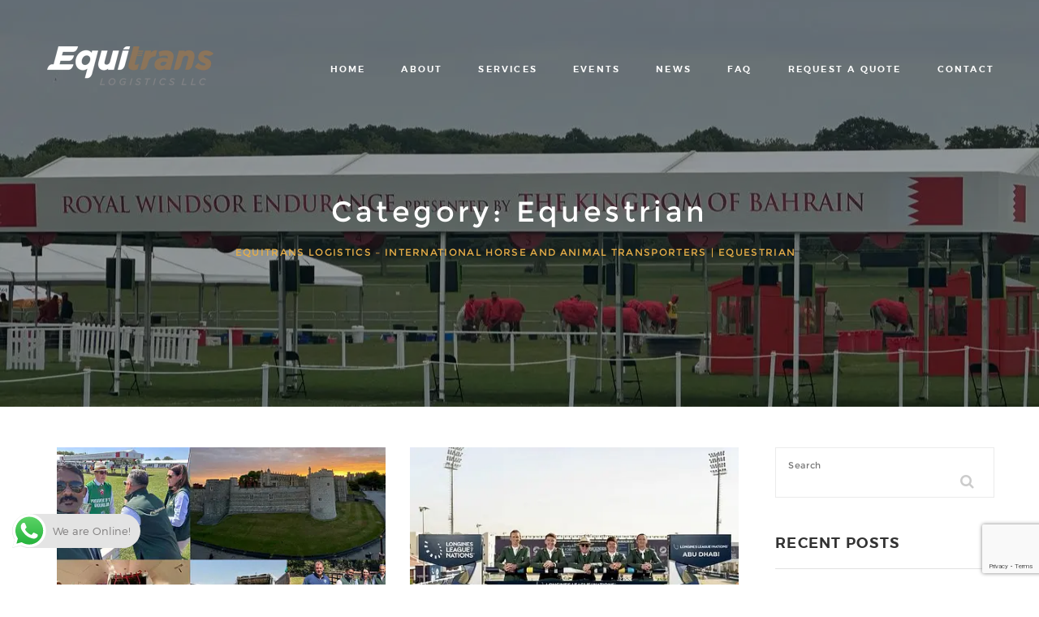

--- FILE ---
content_type: text/html; charset=UTF-8
request_url: https://equitranslogistics.com/category/equestrian/
body_size: 19209
content:
<!DOCTYPE html>
<html lang="en" class=" optml_no_js no-js no-svg">
<head>
    <!-- Google Tag Manager -->
    <script>(function(w,d,s,l,i){w[l]=w[l]||[];w[l].push({'gtm.start':
    new Date().getTime(),event:'gtm.js'});var f=d.getElementsByTagName(s)[0],
    j=d.createElement(s),dl=l!='dataLayer'?'&l='+l:'';j.async=true;j.src=
    'https://www.googletagmanager.com/gtm.js?id='+i+dl;f.parentNode.insertBefore(j,f);
    })(window,document,'script','dataLayer','GTM-537HCJK3');</script>
    <!-- End Google Tag Manager -->
    <!-- Google tag (gtag.js) -->
    <script async src="https://www.googletagmanager.com/gtag/js?id=G-HCQHSPBX1B"></script>
    <script>
      window.dataLayer = window.dataLayer || [];
      function gtag(){dataLayer.push(arguments);}
      gtag('js', new Date());

      gtag('config', 'G-HCQHSPBX1B');
    </script>
<meta charset="UTF-8">
<meta name="viewport" content="width=device-width, initial-scale=1">

<link rel="profile" href="http://gmpg.org/xfn/11">
<link rel='stylesheet' href='https://unpkg.com/tippy.js@1.1.3/dist/tippy.css'>

<title>Equestrian &#8211; Equitrans Logistics &ndash; International Horse and Animal Transporters</title>
<meta name='robots' content='max-image-preview:large' />
<link rel='dns-prefetch' href='//cdnjs.cloudflare.com' />
<link rel='dns-prefetch' href='//mlfuqhlekquf.i.optimole.com' />
<link rel='preconnect' href='https://mlfuqhlekquf.i.optimole.com' />
<link rel="alternate" type="application/rss+xml" title="Equitrans Logistics &ndash; International Horse and Animal Transporters &raquo; Feed" href="https://equitranslogistics.com/feed/" />
<link rel="alternate" type="application/rss+xml" title="Equitrans Logistics &ndash; International Horse and Animal Transporters &raquo; Comments Feed" href="https://equitranslogistics.com/comments/feed/" />
<link rel="alternate" type="application/rss+xml" title="Equitrans Logistics &ndash; International Horse and Animal Transporters &raquo; Equestrian Category Feed" href="https://equitranslogistics.com/category/equestrian/feed/" />
<style id='wp-img-auto-sizes-contain-inline-css' type='text/css'>
img:is([sizes=auto i],[sizes^="auto," i]){contain-intrinsic-size:3000px 1500px}
/*# sourceURL=wp-img-auto-sizes-contain-inline-css */
</style>
<link rel='stylesheet' id='ht_ctc_main_css-css' href='https://equitranslogistics.com/wp-content/plugins/click-to-chat-for-whatsapp/new/inc/assets/css/main.css?ver=4.35' type='text/css' media='all' />
<style id='wp-emoji-styles-inline-css' type='text/css'>

	img.wp-smiley, img.emoji {
		display: inline !important;
		border: none !important;
		box-shadow: none !important;
		height: 1em !important;
		width: 1em !important;
		margin: 0 0.07em !important;
		vertical-align: -0.1em !important;
		background: none !important;
		padding: 0 !important;
	}
/*# sourceURL=wp-emoji-styles-inline-css */
</style>
<style id='wp-block-library-inline-css' type='text/css'>
:root{--wp-block-synced-color:#7a00df;--wp-block-synced-color--rgb:122,0,223;--wp-bound-block-color:var(--wp-block-synced-color);--wp-editor-canvas-background:#ddd;--wp-admin-theme-color:#007cba;--wp-admin-theme-color--rgb:0,124,186;--wp-admin-theme-color-darker-10:#006ba1;--wp-admin-theme-color-darker-10--rgb:0,107,160.5;--wp-admin-theme-color-darker-20:#005a87;--wp-admin-theme-color-darker-20--rgb:0,90,135;--wp-admin-border-width-focus:2px}@media (min-resolution:192dpi){:root{--wp-admin-border-width-focus:1.5px}}.wp-element-button{cursor:pointer}:root .has-very-light-gray-background-color{background-color:#eee}:root .has-very-dark-gray-background-color{background-color:#313131}:root .has-very-light-gray-color{color:#eee}:root .has-very-dark-gray-color{color:#313131}:root .has-vivid-green-cyan-to-vivid-cyan-blue-gradient-background{background:linear-gradient(135deg,#00d084,#0693e3)}:root .has-purple-crush-gradient-background{background:linear-gradient(135deg,#34e2e4,#4721fb 50%,#ab1dfe)}:root .has-hazy-dawn-gradient-background{background:linear-gradient(135deg,#faaca8,#dad0ec)}:root .has-subdued-olive-gradient-background{background:linear-gradient(135deg,#fafae1,#67a671)}:root .has-atomic-cream-gradient-background{background:linear-gradient(135deg,#fdd79a,#004a59)}:root .has-nightshade-gradient-background{background:linear-gradient(135deg,#330968,#31cdcf)}:root .has-midnight-gradient-background{background:linear-gradient(135deg,#020381,#2874fc)}:root{--wp--preset--font-size--normal:16px;--wp--preset--font-size--huge:42px}.has-regular-font-size{font-size:1em}.has-larger-font-size{font-size:2.625em}.has-normal-font-size{font-size:var(--wp--preset--font-size--normal)}.has-huge-font-size{font-size:var(--wp--preset--font-size--huge)}.has-text-align-center{text-align:center}.has-text-align-left{text-align:left}.has-text-align-right{text-align:right}.has-fit-text{white-space:nowrap!important}#end-resizable-editor-section{display:none}.aligncenter{clear:both}.items-justified-left{justify-content:flex-start}.items-justified-center{justify-content:center}.items-justified-right{justify-content:flex-end}.items-justified-space-between{justify-content:space-between}.screen-reader-text{border:0;clip-path:inset(50%);height:1px;margin:-1px;overflow:hidden;padding:0;position:absolute;width:1px;word-wrap:normal!important}.screen-reader-text:focus{background-color:#ddd;clip-path:none;color:#444;display:block;font-size:1em;height:auto;left:5px;line-height:normal;padding:15px 23px 14px;text-decoration:none;top:5px;width:auto;z-index:100000}html :where(.has-border-color){border-style:solid}html :where([style*=border-top-color]){border-top-style:solid}html :where([style*=border-right-color]){border-right-style:solid}html :where([style*=border-bottom-color]){border-bottom-style:solid}html :where([style*=border-left-color]){border-left-style:solid}html :where([style*=border-width]){border-style:solid}html :where([style*=border-top-width]){border-top-style:solid}html :where([style*=border-right-width]){border-right-style:solid}html :where([style*=border-bottom-width]){border-bottom-style:solid}html :where([style*=border-left-width]){border-left-style:solid}html :where(img[class*=wp-image-]){height:auto;max-width:100%}:where(figure){margin:0 0 1em}html :where(.is-position-sticky){--wp-admin--admin-bar--position-offset:var(--wp-admin--admin-bar--height,0px)}@media screen and (max-width:600px){html :where(.is-position-sticky){--wp-admin--admin-bar--position-offset:0px}}

/*# sourceURL=wp-block-library-inline-css */
</style><style id='wp-block-paragraph-inline-css' type='text/css'>
.is-small-text{font-size:.875em}.is-regular-text{font-size:1em}.is-large-text{font-size:2.25em}.is-larger-text{font-size:3em}.has-drop-cap:not(:focus):first-letter{float:left;font-size:8.4em;font-style:normal;font-weight:100;line-height:.68;margin:.05em .1em 0 0;text-transform:uppercase}body.rtl .has-drop-cap:not(:focus):first-letter{float:none;margin-left:.1em}p.has-drop-cap.has-background{overflow:hidden}:root :where(p.has-background){padding:1.25em 2.375em}:where(p.has-text-color:not(.has-link-color)) a{color:inherit}p.has-text-align-left[style*="writing-mode:vertical-lr"],p.has-text-align-right[style*="writing-mode:vertical-rl"]{rotate:180deg}
/*# sourceURL=https://equitranslogistics.com/wp-includes/blocks/paragraph/style.min.css */
</style>
<style id='global-styles-inline-css' type='text/css'>
:root{--wp--preset--aspect-ratio--square: 1;--wp--preset--aspect-ratio--4-3: 4/3;--wp--preset--aspect-ratio--3-4: 3/4;--wp--preset--aspect-ratio--3-2: 3/2;--wp--preset--aspect-ratio--2-3: 2/3;--wp--preset--aspect-ratio--16-9: 16/9;--wp--preset--aspect-ratio--9-16: 9/16;--wp--preset--color--black: #000000;--wp--preset--color--cyan-bluish-gray: #abb8c3;--wp--preset--color--white: #ffffff;--wp--preset--color--pale-pink: #f78da7;--wp--preset--color--vivid-red: #cf2e2e;--wp--preset--color--luminous-vivid-orange: #ff6900;--wp--preset--color--luminous-vivid-amber: #fcb900;--wp--preset--color--light-green-cyan: #7bdcb5;--wp--preset--color--vivid-green-cyan: #00d084;--wp--preset--color--pale-cyan-blue: #8ed1fc;--wp--preset--color--vivid-cyan-blue: #0693e3;--wp--preset--color--vivid-purple: #9b51e0;--wp--preset--gradient--vivid-cyan-blue-to-vivid-purple: linear-gradient(135deg,rgb(6,147,227) 0%,rgb(155,81,224) 100%);--wp--preset--gradient--light-green-cyan-to-vivid-green-cyan: linear-gradient(135deg,rgb(122,220,180) 0%,rgb(0,208,130) 100%);--wp--preset--gradient--luminous-vivid-amber-to-luminous-vivid-orange: linear-gradient(135deg,rgb(252,185,0) 0%,rgb(255,105,0) 100%);--wp--preset--gradient--luminous-vivid-orange-to-vivid-red: linear-gradient(135deg,rgb(255,105,0) 0%,rgb(207,46,46) 100%);--wp--preset--gradient--very-light-gray-to-cyan-bluish-gray: linear-gradient(135deg,rgb(238,238,238) 0%,rgb(169,184,195) 100%);--wp--preset--gradient--cool-to-warm-spectrum: linear-gradient(135deg,rgb(74,234,220) 0%,rgb(151,120,209) 20%,rgb(207,42,186) 40%,rgb(238,44,130) 60%,rgb(251,105,98) 80%,rgb(254,248,76) 100%);--wp--preset--gradient--blush-light-purple: linear-gradient(135deg,rgb(255,206,236) 0%,rgb(152,150,240) 100%);--wp--preset--gradient--blush-bordeaux: linear-gradient(135deg,rgb(254,205,165) 0%,rgb(254,45,45) 50%,rgb(107,0,62) 100%);--wp--preset--gradient--luminous-dusk: linear-gradient(135deg,rgb(255,203,112) 0%,rgb(199,81,192) 50%,rgb(65,88,208) 100%);--wp--preset--gradient--pale-ocean: linear-gradient(135deg,rgb(255,245,203) 0%,rgb(182,227,212) 50%,rgb(51,167,181) 100%);--wp--preset--gradient--electric-grass: linear-gradient(135deg,rgb(202,248,128) 0%,rgb(113,206,126) 100%);--wp--preset--gradient--midnight: linear-gradient(135deg,rgb(2,3,129) 0%,rgb(40,116,252) 100%);--wp--preset--font-size--small: 13px;--wp--preset--font-size--medium: 20px;--wp--preset--font-size--large: 36px;--wp--preset--font-size--x-large: 42px;--wp--preset--spacing--20: 0.44rem;--wp--preset--spacing--30: 0.67rem;--wp--preset--spacing--40: 1rem;--wp--preset--spacing--50: 1.5rem;--wp--preset--spacing--60: 2.25rem;--wp--preset--spacing--70: 3.38rem;--wp--preset--spacing--80: 5.06rem;--wp--preset--shadow--natural: 6px 6px 9px rgba(0, 0, 0, 0.2);--wp--preset--shadow--deep: 12px 12px 50px rgba(0, 0, 0, 0.4);--wp--preset--shadow--sharp: 6px 6px 0px rgba(0, 0, 0, 0.2);--wp--preset--shadow--outlined: 6px 6px 0px -3px rgb(255, 255, 255), 6px 6px rgb(0, 0, 0);--wp--preset--shadow--crisp: 6px 6px 0px rgb(0, 0, 0);}:where(.is-layout-flex){gap: 0.5em;}:where(.is-layout-grid){gap: 0.5em;}body .is-layout-flex{display: flex;}.is-layout-flex{flex-wrap: wrap;align-items: center;}.is-layout-flex > :is(*, div){margin: 0;}body .is-layout-grid{display: grid;}.is-layout-grid > :is(*, div){margin: 0;}:where(.wp-block-columns.is-layout-flex){gap: 2em;}:where(.wp-block-columns.is-layout-grid){gap: 2em;}:where(.wp-block-post-template.is-layout-flex){gap: 1.25em;}:where(.wp-block-post-template.is-layout-grid){gap: 1.25em;}.has-black-color{color: var(--wp--preset--color--black) !important;}.has-cyan-bluish-gray-color{color: var(--wp--preset--color--cyan-bluish-gray) !important;}.has-white-color{color: var(--wp--preset--color--white) !important;}.has-pale-pink-color{color: var(--wp--preset--color--pale-pink) !important;}.has-vivid-red-color{color: var(--wp--preset--color--vivid-red) !important;}.has-luminous-vivid-orange-color{color: var(--wp--preset--color--luminous-vivid-orange) !important;}.has-luminous-vivid-amber-color{color: var(--wp--preset--color--luminous-vivid-amber) !important;}.has-light-green-cyan-color{color: var(--wp--preset--color--light-green-cyan) !important;}.has-vivid-green-cyan-color{color: var(--wp--preset--color--vivid-green-cyan) !important;}.has-pale-cyan-blue-color{color: var(--wp--preset--color--pale-cyan-blue) !important;}.has-vivid-cyan-blue-color{color: var(--wp--preset--color--vivid-cyan-blue) !important;}.has-vivid-purple-color{color: var(--wp--preset--color--vivid-purple) !important;}.has-black-background-color{background-color: var(--wp--preset--color--black) !important;}.has-cyan-bluish-gray-background-color{background-color: var(--wp--preset--color--cyan-bluish-gray) !important;}.has-white-background-color{background-color: var(--wp--preset--color--white) !important;}.has-pale-pink-background-color{background-color: var(--wp--preset--color--pale-pink) !important;}.has-vivid-red-background-color{background-color: var(--wp--preset--color--vivid-red) !important;}.has-luminous-vivid-orange-background-color{background-color: var(--wp--preset--color--luminous-vivid-orange) !important;}.has-luminous-vivid-amber-background-color{background-color: var(--wp--preset--color--luminous-vivid-amber) !important;}.has-light-green-cyan-background-color{background-color: var(--wp--preset--color--light-green-cyan) !important;}.has-vivid-green-cyan-background-color{background-color: var(--wp--preset--color--vivid-green-cyan) !important;}.has-pale-cyan-blue-background-color{background-color: var(--wp--preset--color--pale-cyan-blue) !important;}.has-vivid-cyan-blue-background-color{background-color: var(--wp--preset--color--vivid-cyan-blue) !important;}.has-vivid-purple-background-color{background-color: var(--wp--preset--color--vivid-purple) !important;}.has-black-border-color{border-color: var(--wp--preset--color--black) !important;}.has-cyan-bluish-gray-border-color{border-color: var(--wp--preset--color--cyan-bluish-gray) !important;}.has-white-border-color{border-color: var(--wp--preset--color--white) !important;}.has-pale-pink-border-color{border-color: var(--wp--preset--color--pale-pink) !important;}.has-vivid-red-border-color{border-color: var(--wp--preset--color--vivid-red) !important;}.has-luminous-vivid-orange-border-color{border-color: var(--wp--preset--color--luminous-vivid-orange) !important;}.has-luminous-vivid-amber-border-color{border-color: var(--wp--preset--color--luminous-vivid-amber) !important;}.has-light-green-cyan-border-color{border-color: var(--wp--preset--color--light-green-cyan) !important;}.has-vivid-green-cyan-border-color{border-color: var(--wp--preset--color--vivid-green-cyan) !important;}.has-pale-cyan-blue-border-color{border-color: var(--wp--preset--color--pale-cyan-blue) !important;}.has-vivid-cyan-blue-border-color{border-color: var(--wp--preset--color--vivid-cyan-blue) !important;}.has-vivid-purple-border-color{border-color: var(--wp--preset--color--vivid-purple) !important;}.has-vivid-cyan-blue-to-vivid-purple-gradient-background{background: var(--wp--preset--gradient--vivid-cyan-blue-to-vivid-purple) !important;}.has-light-green-cyan-to-vivid-green-cyan-gradient-background{background: var(--wp--preset--gradient--light-green-cyan-to-vivid-green-cyan) !important;}.has-luminous-vivid-amber-to-luminous-vivid-orange-gradient-background{background: var(--wp--preset--gradient--luminous-vivid-amber-to-luminous-vivid-orange) !important;}.has-luminous-vivid-orange-to-vivid-red-gradient-background{background: var(--wp--preset--gradient--luminous-vivid-orange-to-vivid-red) !important;}.has-very-light-gray-to-cyan-bluish-gray-gradient-background{background: var(--wp--preset--gradient--very-light-gray-to-cyan-bluish-gray) !important;}.has-cool-to-warm-spectrum-gradient-background{background: var(--wp--preset--gradient--cool-to-warm-spectrum) !important;}.has-blush-light-purple-gradient-background{background: var(--wp--preset--gradient--blush-light-purple) !important;}.has-blush-bordeaux-gradient-background{background: var(--wp--preset--gradient--blush-bordeaux) !important;}.has-luminous-dusk-gradient-background{background: var(--wp--preset--gradient--luminous-dusk) !important;}.has-pale-ocean-gradient-background{background: var(--wp--preset--gradient--pale-ocean) !important;}.has-electric-grass-gradient-background{background: var(--wp--preset--gradient--electric-grass) !important;}.has-midnight-gradient-background{background: var(--wp--preset--gradient--midnight) !important;}.has-small-font-size{font-size: var(--wp--preset--font-size--small) !important;}.has-medium-font-size{font-size: var(--wp--preset--font-size--medium) !important;}.has-large-font-size{font-size: var(--wp--preset--font-size--large) !important;}.has-x-large-font-size{font-size: var(--wp--preset--font-size--x-large) !important;}
/*# sourceURL=global-styles-inline-css */
</style>

<style id='classic-theme-styles-inline-css' type='text/css'>
/*! This file is auto-generated */
.wp-block-button__link{color:#fff;background-color:#32373c;border-radius:9999px;box-shadow:none;text-decoration:none;padding:calc(.667em + 2px) calc(1.333em + 2px);font-size:1.125em}.wp-block-file__button{background:#32373c;color:#fff;text-decoration:none}
/*# sourceURL=/wp-includes/css/classic-themes.min.css */
</style>
<link rel='stylesheet' id='alinti-toolkit-css' href='https://equitranslogistics.com/wp-content/plugins/alinti-toolkit/lib/css/plugin.css?ver=1.0' type='text/css' media='all' />
<link rel='stylesheet' id='contact-form-7-css' href='https://equitranslogistics.com/wp-content/plugins/contact-form-7/includes/css/styles.css?ver=6.1.4' type='text/css' media='all' />
<link rel='stylesheet' id='rs-plugin-settings-css' href='https://equitranslogistics.com/wp-content/plugins/revslider/public/assets/css/settings.css?ver=5.4.8.3' type='text/css' media='all' />
<style id='rs-plugin-settings-inline-css' type='text/css'>
#rs-demo-id {}
/*# sourceURL=rs-plugin-settings-inline-css */
</style>
<link rel='stylesheet' id='SFSImainCss-css' href='https://equitranslogistics.com/wp-content/plugins/ultimate-social-media-icons/css/sfsi-style.css?ver=2.9.6' type='text/css' media='all' />
<link rel='stylesheet' id='dashicons-css' href='https://equitranslogistics.com/wp-includes/css/dashicons.min.css?ver=6.9' type='text/css' media='all' />
<link rel='stylesheet' id='lib-css' href='https://equitranslogistics.com/wp-content/themes/alinti/libraries/lib.css?ver=6.9' type='text/css' media='all' />
<link rel='stylesheet' id='plugins-css' href='https://equitranslogistics.com/wp-content/themes/alinti/css/plugins.css?ver=6.9' type='text/css' media='all' />
<link rel='stylesheet' id='navigation-menu-css' href='https://equitranslogistics.com/wp-content/themes/alinti/css/navigation-menu.css?ver=6.9' type='text/css' media='all' />
<link rel='stylesheet' id='alinti-stylesheet-css' href='https://equitranslogistics.com/wp-content/themes/alinti/style.css?ver=6.9' type='text/css' media='all' />
<link rel='stylesheet' id='shortcode-css' href='https://equitranslogistics.com/wp-content/themes/alinti/css/shortcode.css?ver=6.9' type='text/css' media='all' />
<link rel='stylesheet' id='recent-posts-widget-with-thumbnails-public-style-css' href='https://equitranslogistics.com/wp-content/plugins/recent-posts-widget-with-thumbnails/public.css?ver=7.1.1' type='text/css' media='all' />
<style id='optm_lazyload_noscript_style-inline-css' type='text/css'>
html.optml_no_js img[data-opt-src] { display: none !important; } 
 /* OPTML_VIEWPORT_BG_SELECTORS */
html .elementor-section[data-settings*="background_background"]:not(.optml-bg-lazyloaded),
html .elementor-column[data-settings*="background_background"] > .elementor-widget-wrap:not(.optml-bg-lazyloaded),
html .elementor-section > .elementor-background-overlay:not(.optml-bg-lazyloaded),
html [class*="wp-block-cover"][style*="background-image"]:not(.optml-bg-lazyloaded),
html [style*="background-image:url("]:not(.optml-bg-lazyloaded),
html [style*="background-image: url("]:not(.optml-bg-lazyloaded),
html [style*="background:url("]:not(.optml-bg-lazyloaded),
html [style*="background: url("]:not(.optml-bg-lazyloaded),
html [class*="wp-block-group"][style*="background-image"]:not(.optml-bg-lazyloaded) { background-image: none !important; }
/* OPTML_VIEWPORT_BG_SELECTORS */
/*# sourceURL=optm_lazyload_noscript_style-inline-css */
</style>
<link rel='stylesheet' id='js_composer_front-css' href='https://equitranslogistics.com/wp-content/plugins/js_composer/assets/css/js_composer.min.css?ver=6.10.0' type='text/css' media='all' />
<link rel='stylesheet' id='child-style-css' href='https://equitranslogistics.com/wp-content/themes/alinti-child/style.css?ver=6.9' type='text/css' media='all' />
<script type="text/javascript" src="https://equitranslogistics.com/wp-includes/js/jquery/jquery.min.js?ver=3.7.1" id="jquery-core-js"></script>
<script type="text/javascript" src="https://equitranslogistics.com/wp-includes/js/jquery/jquery-migrate.min.js?ver=3.4.1" id="jquery-migrate-js"></script>
<script type="text/javascript" src="https://equitranslogistics.com/wp-content/plugins/alinti-toolkit/lib/js/plugin.js?ver=1.0" id="alinti-toolkit-js"></script>
<script type="text/javascript" src="https://equitranslogistics.com/wp-content/plugins/revslider/public/assets/js/jquery.themepunch.tools.min.js?ver=5.4.8.3" id="tp-tools-js"></script>
<script type="text/javascript" src="https://equitranslogistics.com/wp-content/plugins/revslider/public/assets/js/jquery.themepunch.revolution.min.js?ver=5.4.8.3" id="revmin-js"></script>
<script type="text/javascript" id="simple-likes-public-js-js-extra">
/* <![CDATA[ */
var simpleLikes = {"ajaxurl":"https://equitranslogistics.com/wp-admin/admin-ajax.php","like":"Like","unlike":"Unlike"};
//# sourceURL=simple-likes-public-js-js-extra
/* ]]> */
</script>
<script type="text/javascript" src="https://equitranslogistics.com/wp-content/themes/alinti/include/postlike/simple-likes-public.js?ver=0.5" id="simple-likes-public-js-js"></script>
<script type="text/javascript" id="optml-print-js-after">
/* <![CDATA[ */
			(function(w, d){
					w.addEventListener("beforeprint", function(){
						let images = d.getElementsByTagName( "img" );
							for (let img of images) {
								if ( !img.dataset.optSrc) {
									continue;
								}
								img.src = img.dataset.optSrc;
								delete img.dataset.optSrc;
							}
					});
			
			}(window, document));
								 
//# sourceURL=optml-print-js-after
/* ]]> */
</script>
<script type="text/javascript" src="//cdnjs.cloudflare.com/ajax/libs/jquery-easing/1.4.1/jquery.easing.min.js?ver=6.9" id="jquery-easing-js"></script>
<link rel="https://api.w.org/" href="https://equitranslogistics.com/wp-json/" /><link rel="alternate" title="JSON" type="application/json" href="https://equitranslogistics.com/wp-json/wp/v2/categories/30" /><link rel="EditURI" type="application/rsd+xml" title="RSD" href="https://equitranslogistics.com/xmlrpc.php?rsd" />
<meta name="generator" content="Redux 4.5.9" /><meta name="follow.[base64]" content="TClXavVuCksASQ9BvFy0"/><meta name="generator" content="Powered by WPBakery Page Builder - drag and drop page builder for WordPress."/>
<meta http-equiv="Accept-CH" content="Viewport-Width" />
		<style type="text/css">
			img[data-opt-src]:not([data-opt-lazy-loaded]) {
				transition: .2s filter linear, .2s opacity linear, .2s border-radius linear;
				-webkit-transition: .2s filter linear, .2s opacity linear, .2s border-radius linear;
				-moz-transition: .2s filter linear, .2s opacity linear, .2s border-radius linear;
				-o-transition: .2s filter linear, .2s opacity linear, .2s border-radius linear;
			}
			img[data-opt-src]:not([data-opt-lazy-loaded]) {
					opacity: .75;
					-webkit-filter: blur(8px);
					-moz-filter: blur(8px);
					-o-filter: blur(8px);
					-ms-filter: blur(8px);
					filter: blur(8px);
					transform: scale(1.04);
					animation: 0.1s ease-in;
					-webkit-transform: translate3d(0, 0, 0);
			}
			/** optmliframelazyloadplaceholder */
		</style>
		<script type="application/javascript">
					document.documentElement.className = document.documentElement.className.replace(/\boptml_no_js\b/g, "");
						(function(w, d){
							var b = d.getElementsByTagName("head")[0];
							var s = d.createElement("script");
							var v = ("IntersectionObserver" in w && "isIntersecting" in w.IntersectionObserverEntry.prototype) ? "_no_poly" : "";
							s.async = true;
							s.src = "https://mlfuqhlekquf.i.optimole.com/js-lib/v2/latest/optimole_lib" + v  + ".min.js";
							b.appendChild(s);
							w.optimoleData = {
								lazyloadOnly: "optimole-lazy-only",
								backgroundReplaceClasses: ["tp-bgimg"],
								nativeLazyload : false,
								scalingDisabled: false,
								watchClasses: [],
								backgroundLazySelectors: ".elementor-section[data-settings*=\"background_background\"], .elementor-column[data-settings*=\"background_background\"] > .elementor-widget-wrap, .elementor-section > .elementor-background-overlay, [class*=\"wp-block-cover\"][style*=\"background-image\"], [style*=\"background-image:url(\"], [style*=\"background-image: url(\"], [style*=\"background:url(\"], [style*=\"background: url(\"], [class*=\"wp-block-group\"][style*=\"background-image\"], .tp-bgimg",
								network_optimizations: false,
								ignoreDpr: true,
								quality: 0,
								maxWidth: 1920,
								maxHeight: 1080,
							}
						}(window, document));
		</script><meta name="generator" content="Powered by Slider Revolution 5.4.8.3 - responsive, Mobile-Friendly Slider Plugin for WordPress with comfortable drag and drop interface." />
<link rel="canonical" href="https://equitranslogistics.com/category/equestrian/" />
<meta name="twitter:image" content="https://mlfuqhlekquf.i.optimole.com/cb:q9Q0.1dde9/w:auto/h:auto/q:mauto/f:best/https://equitranslogistics.com/wp-content/uploads/2020/07/equitrans-logo.png" /><meta name="twitter:card" content="summary_large_image" /><meta name="twitter:site" content="@equitransdubai" /><meta name="twitter:domain" content="Equitrans Logistics &ndash; International Horse and Animal Transporters" /><meta name="twitter:title" content="Equestrian" /><meta property="fb:admins" content="https://www.facebook.com/equitranslogistics/" /><meta property="og:image" content="https://mlfuqhlekquf.i.optimole.com/cb:q9Q0.1dde9/w:auto/h:auto/q:mauto/f:best/https://equitranslogistics.com/wp-content/uploads/2020/07/equitrans-logo.png" /><meta property="og:site_name" content="Equitrans Logistics &ndash; International Horse and Animal Transporters" /><meta property="og:url" content="https://equitranslogistics.com/category/equestrian/" /><meta property="og:type" content="object" /><meta property="fb:app_id" content="1021269128740843" /><meta property="og:title" content="Equestrian" /><meta name="title" content="Equestrian" /><script type="text/javascript">function setREVStartSize(e){									
						try{ e.c=jQuery(e.c);var i=jQuery(window).width(),t=9999,r=0,n=0,l=0,f=0,s=0,h=0;
							if(e.responsiveLevels&&(jQuery.each(e.responsiveLevels,function(e,f){f>i&&(t=r=f,l=e),i>f&&f>r&&(r=f,n=e)}),t>r&&(l=n)),f=e.gridheight[l]||e.gridheight[0]||e.gridheight,s=e.gridwidth[l]||e.gridwidth[0]||e.gridwidth,h=i/s,h=h>1?1:h,f=Math.round(h*f),"fullscreen"==e.sliderLayout){var u=(e.c.width(),jQuery(window).height());if(void 0!=e.fullScreenOffsetContainer){var c=e.fullScreenOffsetContainer.split(",");if (c) jQuery.each(c,function(e,i){u=jQuery(i).length>0?u-jQuery(i).outerHeight(!0):u}),e.fullScreenOffset.split("%").length>1&&void 0!=e.fullScreenOffset&&e.fullScreenOffset.length>0?u-=jQuery(window).height()*parseInt(e.fullScreenOffset,0)/100:void 0!=e.fullScreenOffset&&e.fullScreenOffset.length>0&&(u-=parseInt(e.fullScreenOffset,0))}f=u}else void 0!=e.minHeight&&f<e.minHeight&&(f=e.minHeight);e.c.closest(".rev_slider_wrapper").css({height:f})					
						}catch(d){console.log("Failure at Presize of Slider:"+d)}						
					};</script>
		<style type="text/css" id="wp-custom-css">
			@media (max-width: 767px){
.site-main .sidebar-right, .site-main .content-right, .site-main .content-left, .site-main .sidebar-left {
    float: unset;
    clear: both;
}
}		</style>
		<noscript><style> .wpb_animate_when_almost_visible { opacity: 1; }</style></noscript></head>

<body class="archive category category-equestrian category-30 wp-theme-alinti wp-child-theme-alinti-child sfsi_actvite_theme_default wpb-js-composer js-comp-ver-6.10.0 vc_responsive" data-offset="200" data-spy="scroll" data-target=".ow-navigation">

    <!-- Google Tag Manager (noscript) -->
    <noscript><iframe src="https://www.googletagmanager.com/ns.html?id=GTM-537HCJK3"
    height="0" width="0" style="display:none;visibility:hidden"></iframe></noscript>
    <!-- End Google Tag Manager (noscript) -->

	<script>
  window.fbAsyncInit = function() {
    FB.init({
      appId      : '1021269128740843',
      xfbml      : true,
      version    : 'v13.0'
    });
    FB.AppEvents.logPageView();
  };

  (function(d, s, id){
     var js, fjs = d.getElementsByTagName(s)[0];
     if (d.getElementById(id)) {return;}
     js = d.createElement(s); js.id = id;
     js.src = "https://connect.facebook.net/en_US/sdk.js";
     fjs.parentNode.insertBefore(js, fjs);
   }(document, 'script', 'facebook-jssdk'));
</script>
	<div id="site-loader" class="load-complete">
        <div class="loader">
            <div class="loader-inner ball-clip-rotate">
                <div></div>
            </div>
        </div>
    </div>
	
    <header class="header-main container-fluid no-padding ">
        <div class="container">
            <nav class="navbar ow-navigation">
                <div class="navbar-header">
                    <button type="button" class="navbar-toggle collapsed" data-toggle="collapse" data-target="#navbar" aria-expanded="false" aria-controls="navbar"> 
						<span class="sr-only">Toggle navigation</span> 
						<span class="icon-bar"></span> 
						<span class="icon-bar"></span> 
						<span class="icon-bar"></span> 
					</button>
												<a class="image-logo navbar-brand" href="https://equitranslogistics.com/" id="site-logo" title="Equitrans Logistics &ndash; International Horse and Animal Transporters" rel="home">
								<img decoding=async data-opt-id=619972877  fetchpriority="high" src="https://mlfuqhlekquf.i.optimole.com/cb:q9Q0.1dde9/w:auto/h:auto/q:mauto/f:best/https://www.equitranslogistics.com/wp-content/uploads/2020/12/Equitrans-Logo_English-Gr.png" alt="Equitrans Logistics &ndash; International Horse and Animal Transporters">
							</a>
											</div>
                <div id="navbar" class="navbar-collapse collapse navbar-right">
                    <ul id="menu-main-menu" class="nav navbar-nav"><li id="menu-item-131" class="menu-item menu-item-type-custom menu-item-object-custom menu-item-131"><a title="Home" href="https://www.equitranslogistics.com">Home</a></li>
<li id="menu-item-132" class="menu-item menu-item-type-custom menu-item-object-custom menu-item-has-children menu-item-132 dropdown"><a title="About" href="https://equitranslogistics.com#aboutus" class="dropdown-toggle" aria-haspopup="true">About</a><i class='ddl-switch fa fa-angle-down'></i>

<ul role="menu" class=" dropdown-menu">
	<li id="menu-item-970" class="menu-item menu-item-type-custom menu-item-object-custom menu-item-970"><a title="Routes" href="https://equitranslogistics.com#routes">Routes</a></li>
	<li id="menu-item-971" class="menu-item menu-item-type-custom menu-item-object-custom menu-item-971"><a title="Team" href="https://equitranslogistics.com#team">Team</a></li>
</ul>
</li>
<li id="menu-item-133" class="menu-item menu-item-type-custom menu-item-object-custom menu-item-has-children menu-item-133 dropdown"><a title="Services" href="https://equitranslogistics.com#service-section-1" class="dropdown-toggle" aria-haspopup="true">Services</a><i class='ddl-switch fa fa-angle-down'></i>

<ul role="menu" class=" dropdown-menu">
	<li id="menu-item-198" class="menu-item menu-item-type-post_type menu-item-object-page menu-item-198"><a title="Horses" href="https://equitranslogistics.com/horses/">Horses</a></li>
	<li id="menu-item-197" class="menu-item menu-item-type-post_type menu-item-object-page menu-item-197"><a title="Pets &#038; Animals" href="https://equitranslogistics.com/pet-relocation/">Pets &#038; Animals</a></li>
	<li id="menu-item-196" class="menu-item menu-item-type-post_type menu-item-object-page menu-item-196"><a title="High Value Cargo" href="https://equitranslogistics.com/high-value-cargo/">High Value Cargo</a></li>
	<li id="menu-item-201" class="menu-item menu-item-type-post_type menu-item-object-page menu-item-201"><a title="Consultancy" href="https://equitranslogistics.com/consultancy/">Consultancy</a></li>
</ul>
</li>
<li id="menu-item-134" class="menu-item menu-item-type-custom menu-item-object-custom menu-item-has-children menu-item-134 dropdown"><a title="Events" href="https://equitranslogistics.com#events" class="dropdown-toggle" aria-haspopup="true">Events</a><i class='ddl-switch fa fa-angle-down'></i>

<ul role="menu" class=" dropdown-menu">
	<li id="menu-item-763" class="menu-item menu-item-type-post_type menu-item-object-page menu-item-763"><a title="Racing" href="https://equitranslogistics.com/racing/">Racing</a></li>
	<li id="menu-item-762" class="menu-item menu-item-type-post_type menu-item-object-page menu-item-762"><a title="Endurance" href="https://equitranslogistics.com/endurance/">Endurance</a></li>
	<li id="menu-item-761" class="menu-item menu-item-type-post_type menu-item-object-page menu-item-761"><a title="Polo" href="https://equitranslogistics.com/polo/">Polo</a></li>
	<li id="menu-item-760" class="menu-item menu-item-type-post_type menu-item-object-page menu-item-760"><a title="Equestrian" href="https://equitranslogistics.com/equestrian/">Equestrian</a></li>
	<li id="menu-item-1558" class="menu-item menu-item-type-post_type menu-item-object-page menu-item-1558"><a title="Show Arabians" href="https://equitranslogistics.com/show-arabians/">Show Arabians</a></li>
</ul>
</li>
<li id="menu-item-142" class="menu-item menu-item-type-post_type menu-item-object-page menu-item-142"><a title="News" href="https://equitranslogistics.com/news/">News</a></li>
<li id="menu-item-284" class="menu-item menu-item-type-post_type menu-item-object-page menu-item-284"><a title="FAQ" href="https://equitranslogistics.com/faq/">FAQ</a></li>
<li id="menu-item-538" class="menu-item menu-item-type-post_type menu-item-object-page menu-item-538"><a title="Request A Quote" href="https://equitranslogistics.com/request-a-quote/">Request A Quote</a></li>
<li id="menu-item-141" class="menu-item menu-item-type-custom menu-item-object-custom menu-item-141"><a title="Contact" href="https://equitranslogistics.com#our-contact-map">Contact</a></li>
</ul>                </div>
            </nav>
        </div>
    </header>
			
	<div class="page-banner container-fluid no-padding"  style="background-image: url(https://mlfuqhlekquf.i.optimole.com/cb:q9Q0.1dde9/w:auto/h:auto/q:mauto/f:best/https://equitranslogistics.com/wp-content/uploads/2025/05/WhatsApp-Image-2025-05-15-at-7.10.11-PM.jpeg);">
		<div class="banner-content">
			<h3>
				Category: <span>Equestrian</span>			</h3>
								<div class="breadcrumb">
						<span property="itemListElement" typeof="ListItem"><a property="item" typeof="WebPage" title="Go to Equitrans Logistics &ndash; International Horse and Animal Transporters." href="https://equitranslogistics.com" class="home" ><span property="name">Equitrans Logistics &ndash; International Horse and Animal Transporters</span></a><meta property="position" content="1"></span> &gt; <span property="itemListElement" typeof="ListItem"><span property="name" class="archive taxonomy category current-item">Equestrian</span><meta property="url" content="https://equitranslogistics.com/category/equestrian/"><meta property="position" content="2"></span>					</div>
							</div>
	</div>
	
<main id="main" class="site-main page_spacing">
	<div class="container no-padding">
		<div class="content-area col-md-9 col-sm-8 content-left blog-list">
			<article id="post-2756" class="col-md-6 col-sm-6 col-xs-6 post-2756 post type-post status-publish format-standard has-post-thumbnail hentry category-endurance category-equestrian category-horse-transport tag-internationalhorsetransport tag-royal-windsor-horse-show">
	
			<div class="blog-post-inner">
						<div class="entry-cover"> 
					<a href="https://equitranslogistics.com/equitrans-executives-oversee-endurance-shipment-to-royal-windsor/">
						<img data-opt-id=1209925158  width="450" height="280" src="https://mlfuqhlekquf.i.optimole.com/cb:q9Q0.1dde9/w:450/h:280/q:mauto/rt:fill/g:ce/f:best/https://equitranslogistics.com/wp-content/uploads/2025/05/Featured-photo.jpg" class="attachment-alinti-405-280 size-alinti-405-280 wp-post-image" alt="" decoding="async" fetchpriority="high" />					</a>
					<div class="recent-blog-content">
                        <div class="post-date">
							<a href="https://equitranslogistics.com/equitrans-executives-oversee-endurance-shipment-to-royal-windsor/">
								<span>22 </span>
								<span>May</span>
							</a>
                        </div>
                   </div>
				</div>
							<div class="post-content">
				<h3 class="entry-title">
					<a href="https://equitranslogistics.com/equitrans-executives-oversee-endurance-shipment-to-royal-windsor/"> EQUITRANS EXECUTIVES OVERSEE ENDURANCE SHIPMENT TO ROYAL WINDSOR</a>
				</h3>
               <div class="entry-meta"> 
					<a href="https://equitranslogistics.com/author/admin/"><i class="fa fa-user"></i>admin</a>
					<a href="https://equitranslogistics.com/equitrans-executives-oversee-endurance-shipment-to-royal-windsor/#respond"><i class="fa fa-commenting-o"></i>0</a> 
				</div>
                <div class="entry-content">
					<p></p>
				</div>
           </div>

		</div>
		</article><article id="post-2721" class="col-md-6 col-sm-6 col-xs-6 post-2721 post type-post status-publish format-standard has-post-thumbnail hentry category-equestrian category-horse-transport category-show-jumping category-uae-shipping tag-abu-dhabi tag-csi5presidents-cup tag-internationalhorsetransport tag-internationalshowjumping">
	
			<div class="blog-post-inner">
						<div class="entry-cover"> 
					<a href="https://equitranslogistics.com/equitrans-supports-the-uae-presidents-cup-csi5/">
						<img data-opt-id=763922476  fetchpriority="high" width="450" height="280" src="https://mlfuqhlekquf.i.optimole.com/cb:q9Q0.1dde9/w:450/h:280/q:mauto/rt:fill/g:ce/f:best/https://equitranslogistics.com/wp-content/uploads/2025/02/Resized-Header-Image.jpg" class="attachment-alinti-405-280 size-alinti-405-280 wp-post-image" alt="Longines League of Nations 2025" decoding="async" />					</a>
					<div class="recent-blog-content">
                        <div class="post-date">
							<a href="https://equitranslogistics.com/equitrans-supports-the-uae-presidents-cup-csi5/">
								<span>14 </span>
								<span>Apr</span>
							</a>
                        </div>
                   </div>
				</div>
							<div class="post-content">
				<h3 class="entry-title">
					<a href="https://equitranslogistics.com/equitrans-supports-the-uae-presidents-cup-csi5/"> Equitrans Supports the UAE President’s Cup CSI5*</a>
				</h3>
               <div class="entry-meta"> 
					<a href="https://equitranslogistics.com/author/admin/"><i class="fa fa-user"></i>admin</a>
					<a href="https://equitranslogistics.com/equitrans-supports-the-uae-presidents-cup-csi5/#respond"><i class="fa fa-commenting-o"></i>0</a> 
				</div>
                <div class="entry-content">
					<p>Equitrans Logistics was proud to support top-level equestrian sport at the...</p>
				</div>
           </div>

		</div>
		</article><article id="post-2713" class="col-md-6 col-sm-6 col-xs-6 post-2713 post type-post status-publish format-standard has-post-thumbnail hentry category-dressage category-equestrian category-para-dressage">
	
			<div class="blog-post-inner">
						<div class="entry-cover"> 
					<a href="https://equitranslogistics.com/a-new-chapter-for-para-dressage-in-the-uae/">
						<img data-opt-id=1525569290  data-opt-src="https://mlfuqhlekquf.i.optimole.com/cb:q9Q0.1dde9/w:450/h:280/q:mauto/rt:fill/g:ce/f:best/https://equitranslogistics.com/wp-content/uploads/2025/04/Image-resized-for-Website-2.jpg"  width="450" height="280" src="data:image/svg+xml,%3Csvg%20viewBox%3D%220%200%20450%20280%22%20width%3D%22450%22%20height%3D%22280%22%20xmlns%3D%22http%3A%2F%2Fwww.w3.org%2F2000%2Fsvg%22%3E%3Crect%20width%3D%22450%22%20height%3D%22280%22%20fill%3D%22transparent%22%2F%3E%3C%2Fsvg%3E" class="attachment-alinti-405-280 size-alinti-405-280 wp-post-image" alt="" decoding="async" />					</a>
					<div class="recent-blog-content">
                        <div class="post-date">
							<a href="https://equitranslogistics.com/a-new-chapter-for-para-dressage-in-the-uae/">
								<span>11 </span>
								<span>Apr</span>
							</a>
                        </div>
                   </div>
				</div>
							<div class="post-content">
				<h3 class="entry-title">
					<a href="https://equitranslogistics.com/a-new-chapter-for-para-dressage-in-the-uae/"> A New Chapter for Para Dressage in the UAE</a>
				</h3>
               <div class="entry-meta"> 
					<a href="https://equitranslogistics.com/author/admin/"><i class="fa fa-user"></i>admin</a>
					<a href="https://equitranslogistics.com/a-new-chapter-for-para-dressage-in-the-uae/#respond"><i class="fa fa-commenting-o"></i>0</a> 
				</div>
                <div class="entry-content">
					<p>We were honoured to attend the official launch of UAE Para...</p>
				</div>
           </div>

		</div>
		</article><article id="post-2701" class="col-md-6 col-sm-6 col-xs-6 post-2701 post type-post status-publish format-standard has-post-thumbnail hentry category-equestrian category-longines-league-of-nations-lln category-show-jumping category-uae-shipping">
	
			<div class="blog-post-inner">
						<div class="entry-cover"> 
					<a href="https://equitranslogistics.com/flying-high-equitrans-delivers-elite-showjumpers-for-the-longines-league-of-nations-2025/">
						<img data-opt-id=1788139703  data-opt-src="https://mlfuqhlekquf.i.optimole.com/cb:q9Q0.1dde9/w:450/h:280/q:mauto/rt:fill/g:ce/f:best/https://equitranslogistics.com/wp-content/uploads/2025/02/Resized-Featured-Image.jpg"  width="450" height="280" src="data:image/svg+xml,%3Csvg%20viewBox%3D%220%200%20450%20280%22%20width%3D%22450%22%20height%3D%22280%22%20xmlns%3D%22http%3A%2F%2Fwww.w3.org%2F2000%2Fsvg%22%3E%3Crect%20width%3D%22450%22%20height%3D%22280%22%20fill%3D%22transparent%22%2F%3E%3C%2Fsvg%3E" class="attachment-alinti-405-280 size-alinti-405-280 wp-post-image" alt="" decoding="async" />					</a>
					<div class="recent-blog-content">
                        <div class="post-date">
							<a href="https://equitranslogistics.com/flying-high-equitrans-delivers-elite-showjumpers-for-the-longines-league-of-nations-2025/">
								<span>24 </span>
								<span>Feb</span>
							</a>
                        </div>
                   </div>
				</div>
							<div class="post-content">
				<h3 class="entry-title">
					<a href="https://equitranslogistics.com/flying-high-equitrans-delivers-elite-showjumpers-for-the-longines-league-of-nations-2025/"> Flying High: Equitrans Delivers Elite Showjumpers for the Longines League of Nations 2025</a>
				</h3>
               <div class="entry-meta"> 
					<a href="https://equitranslogistics.com/author/admin/"><i class="fa fa-user"></i>admin</a>
					<a href="https://equitranslogistics.com/flying-high-equitrans-delivers-elite-showjumpers-for-the-longines-league-of-nations-2025/#respond"><i class="fa fa-commenting-o"></i>0</a> 
				</div>
                <div class="entry-content">
					<p>In a feat of precision and expert coordination, Equitrans International Horse...</p>
				</div>
           </div>

		</div>
		</article><article id="post-2715" class="col-md-6 col-sm-6 col-xs-6 post-2715 post type-post status-publish format-standard has-post-thumbnail hentry category-horse-transport category-longines-league-of-nations-lln category-show-jumping category-uncategorized">
	
			<div class="blog-post-inner">
						<div class="entry-cover"> 
					<a href="https://equitranslogistics.com/equitrans-supports-the-uae-presidents-cup-csi5-2/">
						<img data-opt-id=1198020870  data-opt-src="https://mlfuqhlekquf.i.optimole.com/cb:q9Q0.1dde9/w:450/h:280/q:mauto/rt:fill/g:ce/f:best/https://equitranslogistics.com/wp-content/uploads/2025/04/Image-presidents-cup.jpg"  width="450" height="280" src="data:image/svg+xml,%3Csvg%20viewBox%3D%220%200%20450%20280%22%20width%3D%22450%22%20height%3D%22280%22%20xmlns%3D%22http%3A%2F%2Fwww.w3.org%2F2000%2Fsvg%22%3E%3Crect%20width%3D%22450%22%20height%3D%22280%22%20fill%3D%22transparent%22%2F%3E%3C%2Fsvg%3E" class="attachment-alinti-405-280 size-alinti-405-280 wp-post-image" alt="International Horse Transport LLN Horses Showjumpers" decoding="async" />					</a>
					<div class="recent-blog-content">
                        <div class="post-date">
							<a href="https://equitranslogistics.com/equitrans-supports-the-uae-presidents-cup-csi5-2/">
								<span>22 </span>
								<span>Feb</span>
							</a>
                        </div>
                   </div>
				</div>
							<div class="post-content">
				<h3 class="entry-title">
					<a href="https://equitranslogistics.com/equitrans-supports-the-uae-presidents-cup-csi5-2/"> Equitrans Supports the UAE President’s Cup CSI5*</a>
				</h3>
               <div class="entry-meta"> 
					<a href="https://equitranslogistics.com/author/admin/"><i class="fa fa-user"></i>admin</a>
					<a href="https://equitranslogistics.com/equitrans-supports-the-uae-presidents-cup-csi5-2/#respond"><i class="fa fa-commenting-o"></i>0</a> 
				</div>
                <div class="entry-content">
					<p>Equitrans Logistics was proud to support top-level equestrian sport at the...</p>
				</div>
           </div>

		</div>
		</article><article id="post-2689" class="col-md-6 col-sm-6 col-xs-6 post-2689 post type-post status-publish format-standard has-post-thumbnail hentry category-horse-transport category-show-jumping category-uae-shipping category-uncategorized">
	
			<div class="blog-post-inner">
						<div class="entry-cover"> 
					<a href="https://equitranslogistics.com/equitrans-takes-the-jump-at-al-shiraaa-horse-show/">
						<img data-opt-id=1155182705  data-opt-src="https://mlfuqhlekquf.i.optimole.com/cb:q9Q0.1dde9/w:450/h:280/q:mauto/rt:fill/g:ce/f:best/https://equitranslogistics.com/wp-content/uploads/2025/02/resized_DSC00328-Enhanced-NR-1.png"  width="450" height="280" src="data:image/svg+xml,%3Csvg%20viewBox%3D%220%200%20450%20280%22%20width%3D%22450%22%20height%3D%22280%22%20xmlns%3D%22http%3A%2F%2Fwww.w3.org%2F2000%2Fsvg%22%3E%3Crect%20width%3D%22450%22%20height%3D%22280%22%20fill%3D%22transparent%22%2F%3E%3C%2Fsvg%3E" class="attachment-alinti-405-280 size-alinti-405-280 wp-post-image" alt="" decoding="async" />					</a>
					<div class="recent-blog-content">
                        <div class="post-date">
							<a href="https://equitranslogistics.com/equitrans-takes-the-jump-at-al-shiraaa-horse-show/">
								<span>07 </span>
								<span>Feb</span>
							</a>
                        </div>
                   </div>
				</div>
							<div class="post-content">
				<h3 class="entry-title">
					<a href="https://equitranslogistics.com/equitrans-takes-the-jump-at-al-shiraaa-horse-show/"> Equitrans Takes the Jump at Al Shira’aa Horse Show</a>
				</h3>
               <div class="entry-meta"> 
					<a href="https://equitranslogistics.com/author/admin/"><i class="fa fa-user"></i>admin</a>
					<a href="https://equitranslogistics.com/equitrans-takes-the-jump-at-al-shiraaa-horse-show/#respond"><i class="fa fa-commenting-o"></i>0</a> 
				</div>
                <div class="entry-content">
					<p></p>
				</div>
           </div>

		</div>
		</article><article id="post-2637" class="col-md-6 col-sm-6 col-xs-6 post-2637 post type-post status-publish format-standard has-post-thumbnail hentry category-horse-cargo category-horse-transport category-show-jumping tag-horse-shipping tag-showjumping">
	
			<div class="blog-post-inner">
						<div class="entry-cover"> 
					<a href="https://equitranslogistics.com/equitrans-logistics-partners-with-the-prestigious-al-shiraaa-team/">
						<img data-opt-id=502384722  data-opt-src="https://mlfuqhlekquf.i.optimole.com/cb:q9Q0.1dde9/w:450/h:280/q:mauto/rt:fill/g:ce/f:best/https://equitranslogistics.com/wp-content/uploads/2024/11/Celine-Schoone-Photo-resized-for-News-Website-1.jpg"  width="450" height="280" src="data:image/svg+xml,%3Csvg%20viewBox%3D%220%200%20450%20280%22%20width%3D%22450%22%20height%3D%22280%22%20xmlns%3D%22http%3A%2F%2Fwww.w3.org%2F2000%2Fsvg%22%3E%3Crect%20width%3D%22450%22%20height%3D%22280%22%20fill%3D%22transparent%22%2F%3E%3C%2Fsvg%3E" class="attachment-alinti-405-280 size-alinti-405-280 wp-post-image" alt="Celine Schoone at the Al Shira&#039;aa Horse Show 2024" decoding="async" />					</a>
					<div class="recent-blog-content">
                        <div class="post-date">
							<a href="https://equitranslogistics.com/equitrans-logistics-partners-with-the-prestigious-al-shiraaa-team/">
								<span>22 </span>
								<span>Nov</span>
							</a>
                        </div>
                   </div>
				</div>
							<div class="post-content">
				<h3 class="entry-title">
					<a href="https://equitranslogistics.com/equitrans-logistics-partners-with-the-prestigious-al-shiraaa-team/"> Equitrans Logistics Partners with the Prestigious Al Shira’aa Team</a>
				</h3>
               <div class="entry-meta"> 
					<a href="https://equitranslogistics.com/author/admin/"><i class="fa fa-user"></i>admin</a>
					<a href="https://equitranslogistics.com/equitrans-logistics-partners-with-the-prestigious-al-shiraaa-team/#respond"><i class="fa fa-commenting-o"></i>0</a> 
				</div>
                <div class="entry-content">
					<p></p>
				</div>
           </div>

		</div>
		</article><article id="post-2578" class="col-md-6 col-sm-6 col-xs-6 post-2578 post type-post status-publish format-standard has-post-thumbnail hentry category-equestrian category-show-jumping">
	
			<div class="blog-post-inner">
						<div class="entry-cover"> 
					<a href="https://equitranslogistics.com/olympics-paris-2024/">
						<img data-opt-id=424344102  data-opt-src="https://mlfuqhlekquf.i.optimole.com/cb:q9Q0.1dde9/w:450/h:280/q:mauto/rt:fill/g:ce/f:best/https://equitranslogistics.com/wp-content/uploads/2024/09/1.-Omar-condensed-for-website.jpg"  width="450" height="280" src="data:image/svg+xml,%3Csvg%20viewBox%3D%220%200%20450%20280%22%20width%3D%22450%22%20height%3D%22280%22%20xmlns%3D%22http%3A%2F%2Fwww.w3.org%2F2000%2Fsvg%22%3E%3Crect%20width%3D%22450%22%20height%3D%22280%22%20fill%3D%22transparent%22%2F%3E%3C%2Fsvg%3E" class="attachment-alinti-405-280 size-alinti-405-280 wp-post-image" alt="Showjumping" decoding="async" />					</a>
					<div class="recent-blog-content">
                        <div class="post-date">
							<a href="https://equitranslogistics.com/olympics-paris-2024/">
								<span>29 </span>
								<span>Aug</span>
							</a>
                        </div>
                   </div>
				</div>
							<div class="post-content">
				<h3 class="entry-title">
					<a href="https://equitranslogistics.com/olympics-paris-2024/"> Olympics Paris 2024</a>
				</h3>
               <div class="entry-meta"> 
					<a href="https://equitranslogistics.com/author/admin/"><i class="fa fa-user"></i>admin</a>
					<a href="https://equitranslogistics.com/olympics-paris-2024/#respond"><i class="fa fa-commenting-o"></i>0</a> 
				</div>
                <div class="entry-content">
					<p></p>
				</div>
           </div>

		</div>
		</article><article id="post-2473" class="col-md-6 col-sm-6 col-xs-6 post-2473 post type-post status-publish format-standard has-post-thumbnail hentry category-equestrian category-show-jumping tag-asian-games">
	
			<div class="blog-post-inner">
						<div class="entry-cover"> 
					<a href="https://equitranslogistics.com/asian-games-2023-uaes-show-jumping-team/">
						<img data-opt-id=497848653  data-opt-src="https://mlfuqhlekquf.i.optimole.com/cb:q9Q0.1dde9/w:450/h:280/q:mauto/rt:fill/g:ce/f:best/https://equitranslogistics.com/wp-content/uploads/2023/10/WhatsApp-Image-2023-10-03-at-13.47.48.jpeg"  width="450" height="280" src="data:image/svg+xml,%3Csvg%20viewBox%3D%220%200%20450%20280%22%20width%3D%22450%22%20height%3D%22280%22%20xmlns%3D%22http%3A%2F%2Fwww.w3.org%2F2000%2Fsvg%22%3E%3Crect%20width%3D%22450%22%20height%3D%22280%22%20fill%3D%22transparent%22%2F%3E%3C%2Fsvg%3E" class="attachment-alinti-405-280 size-alinti-405-280 wp-post-image" alt="" decoding="async" />					</a>
					<div class="recent-blog-content">
                        <div class="post-date">
							<a href="https://equitranslogistics.com/asian-games-2023-uaes-show-jumping-team/">
								<span>03 </span>
								<span>Oct</span>
							</a>
                        </div>
                   </div>
				</div>
							<div class="post-content">
				<h3 class="entry-title">
					<a href="https://equitranslogistics.com/asian-games-2023-uaes-show-jumping-team/"> Asian Games 2023: The UAE’s Show Jumping Team</a>
				</h3>
               <div class="entry-meta"> 
					<a href="https://equitranslogistics.com/author/admin/"><i class="fa fa-user"></i>admin</a>
					<a href="https://equitranslogistics.com/asian-games-2023-uaes-show-jumping-team/#respond"><i class="fa fa-commenting-o"></i>0</a> 
				</div>
                <div class="entry-content">
					<p>Omar Abdul Aziz Al Marzooqi riding Dalida Van De Zuuthoeve Twenty-year-old...</p>
				</div>
           </div>

		</div>
		</article><article id="post-2468" class="col-md-6 col-sm-6 col-xs-6 post-2468 post type-post status-publish format-standard has-post-thumbnail hentry category-equestrian tag-asian-games">
	
			<div class="blog-post-inner">
						<div class="entry-cover"> 
					<a href="https://equitranslogistics.com/asian-games-2023-dressage-schedule/">
						<img data-opt-id=2132244316  data-opt-src="https://mlfuqhlekquf.i.optimole.com/cb:q9Q0.1dde9/w:450/h:280/q:mauto/rt:fill/g:ce/f:best/https://equitranslogistics.com/wp-content/uploads/2023/09/The-UAEs-Equestrian-Team-1.png"  width="450" height="280" src="data:image/svg+xml,%3Csvg%20viewBox%3D%220%200%20450%20280%22%20width%3D%22450%22%20height%3D%22280%22%20xmlns%3D%22http%3A%2F%2Fwww.w3.org%2F2000%2Fsvg%22%3E%3Crect%20width%3D%22450%22%20height%3D%22280%22%20fill%3D%22transparent%22%2F%3E%3C%2Fsvg%3E" class="attachment-alinti-405-280 size-alinti-405-280 wp-post-image" alt="" decoding="async" />					</a>
					<div class="recent-blog-content">
                        <div class="post-date">
							<a href="https://equitranslogistics.com/asian-games-2023-dressage-schedule/">
								<span>24 </span>
								<span>Sep</span>
							</a>
                        </div>
                   </div>
				</div>
							<div class="post-content">
				<h3 class="entry-title">
					<a href="https://equitranslogistics.com/asian-games-2023-dressage-schedule/"> Asian Games 2023: Dressage Schedule</a>
				</h3>
               <div class="entry-meta"> 
					<a href="https://equitranslogistics.com/author/admin/"><i class="fa fa-user"></i>admin</a>
					<a href="https://equitranslogistics.com/asian-games-2023-dressage-schedule/#respond"><i class="fa fa-commenting-o"></i>0</a> 
				</div>
                <div class="entry-content">
					<p></p>
				</div>
           </div>

		</div>
		</article>
	<nav class="navigation pagination" aria-label="Posts pagination">
		<h2 class="screen-reader-text">Posts pagination</h2>
		<div class="nav-links"><span aria-current="page" class="page-numbers current"><span class="meta-nav screen-reader-text">Page </span>1</span>
<a class="page-numbers" href="https://equitranslogistics.com/category/equestrian/page/2/"><span class="meta-nav screen-reader-text">Page </span>2</a>
<a class="next page-numbers" href="https://equitranslogistics.com/category/equestrian/page/2/">Next <i class="fa fa-angle-right"></i></a></div>
	</nav>		</div>
		<div class="widget-area col-md-3 col-sm-4 sidebar-right">
			<aside id="search-2" class="widget widget_search"><form method="get" id="searchform" class="searchform" action="https://equitranslogistics.com/" >
	<div class="input-group">
	<input type="text" name="s" id="s" placeholder="Search" class="form-control" required>
	<span class="input-group-btn">
		<button class="btn btn-default" type="submit"><i class="fa fa-search"></i></button>
	</span>
	</div><!-- /input-group -->
	</form></aside>
		<aside id="recent-posts-2" class="widget widget_recent_entries">
		<h3 class="widget-title">Recent Posts</h3>
		<ul>
											<li>
					<a href="https://equitranslogistics.com/equitrans-logistics-brings-the-worlds-most-prestigious-horses-to-abu-dhabi-for-the-grand-opening-of-abu-dhabi-royal-equestrian-arts/">Equitrans Logistics Brings the World’s Most Prestigious Horses to Abu Dhabi for the Grand Opening of Abu Dhabi Royal Equestrian Arts</a>
									</li>
											<li>
					<a href="https://equitranslogistics.com/equitrans-executives-oversee-endurance-shipment-to-royal-windsor/">EQUITRANS EXECUTIVES OVERSEE ENDURANCE SHIPMENT TO ROYAL WINDSOR</a>
									</li>
											<li>
					<a href="https://equitranslogistics.com/commercial-pricing-coordinator-required/">Commercial &amp; Pricing Coordinator Required</a>
									</li>
											<li>
					<a href="https://equitranslogistics.com/equitrans-supports-the-uae-presidents-cup-csi5/">Equitrans Supports the UAE President’s Cup CSI5*</a>
									</li>
											<li>
					<a href="https://equitranslogistics.com/a-new-chapter-for-para-dressage-in-the-uae/">A New Chapter for Para Dressage in the UAE</a>
									</li>
					</ul>

		</aside><aside id="categories-2" class="widget widget_categories"><h3 class="widget-title">Categories</h3>
			<ul>
					<li class="cat-item cat-item-38"><a href="https://equitranslogistics.com/category/arabian-flat-racing/">Arabian Flat Racing</a>
</li>
	<li class="cat-item cat-item-32"><a href="https://equitranslogistics.com/category/arabian-showing/">Arabian Showing</a>
</li>
	<li class="cat-item cat-item-76"><a href="https://equitranslogistics.com/category/dressage/">Dressage</a>
</li>
	<li class="cat-item cat-item-20"><a href="https://equitranslogistics.com/category/uae-shipping/dubai-world-cup/">Dubai World Cup</a>
</li>
	<li class="cat-item cat-item-28"><a href="https://equitranslogistics.com/category/endurance/">Endurance</a>
</li>
	<li class="cat-item cat-item-30 current-cat"><a aria-current="page" href="https://equitranslogistics.com/category/equestrian/">Equestrian</a>
</li>
	<li class="cat-item cat-item-52"><a href="https://equitranslogistics.com/category/exotic-animal-transport/">Exotic Animal Transport</a>
</li>
	<li class="cat-item cat-item-40"><a href="https://equitranslogistics.com/category/gcc-road-transport/">GCC Road Transport</a>
</li>
	<li class="cat-item cat-item-66"><a href="https://equitranslogistics.com/category/horse-cargo/">Horse Cargo</a>
</li>
	<li class="cat-item cat-item-49"><a href="https://equitranslogistics.com/category/horse-transport/">horse transport</a>
</li>
	<li class="cat-item cat-item-65"><a href="https://equitranslogistics.com/category/jersey-heifers-murrah-buffalo/">Jersey Heifers &amp; Murrah Buffalo</a>
</li>
	<li class="cat-item cat-item-73"><a href="https://equitranslogistics.com/category/job-vacancy-description/">Job Vacancy &amp; Description</a>
</li>
	<li class="cat-item cat-item-67"><a href="https://equitranslogistics.com/category/equestrian/show-jumping/longines-league-of-nations-lln/">Longines League of Nations (LLN)</a>
</li>
	<li class="cat-item cat-item-68"><a href="https://equitranslogistics.com/category/para-dressage/">Para Dressage</a>
</li>
	<li class="cat-item cat-item-33"><a href="https://equitranslogistics.com/category/pet-relocation/">Pet Relocation</a>
</li>
	<li class="cat-item cat-item-29"><a href="https://equitranslogistics.com/category/polo/">Polo</a>
</li>
	<li class="cat-item cat-item-19"><a href="https://equitranslogistics.com/category/racehorses/">Racehorses</a>
</li>
	<li class="cat-item cat-item-26"><a href="https://equitranslogistics.com/category/racing/">Racing</a>
</li>
	<li class="cat-item cat-item-21"><a href="https://equitranslogistics.com/category/retirement-horses/">Retirement horses</a>
</li>
	<li class="cat-item cat-item-37"><a href="https://equitranslogistics.com/category/equestrian/show-jumping/">Show jumping</a>
</li>
	<li class="cat-item cat-item-18"><a href="https://equitranslogistics.com/category/uae-shipping/">UAE Shipping</a>
</li>
	<li class="cat-item cat-item-1"><a href="https://equitranslogistics.com/category/uncategorized/">Uncategorized</a>
</li>
			</ul>

			</aside><aside id="categories-3" class="widget widget_categories"><h3 class="widget-title">Categories</h3>
			<ul>
					<li class="cat-item cat-item-38"><a href="https://equitranslogistics.com/category/arabian-flat-racing/">Arabian Flat Racing</a> (7)
</li>
	<li class="cat-item cat-item-32"><a href="https://equitranslogistics.com/category/arabian-showing/">Arabian Showing</a> (3)
</li>
	<li class="cat-item cat-item-76"><a href="https://equitranslogistics.com/category/dressage/">Dressage</a> (1)
</li>
	<li class="cat-item cat-item-28"><a href="https://equitranslogistics.com/category/endurance/">Endurance</a> (15)
</li>
	<li class="cat-item cat-item-30 current-cat"><a aria-current="page" href="https://equitranslogistics.com/category/equestrian/">Equestrian</a> (19)
<ul class='children'>
	<li class="cat-item cat-item-37"><a href="https://equitranslogistics.com/category/equestrian/show-jumping/">Show jumping</a> (11)
	<ul class='children'>
	<li class="cat-item cat-item-67"><a href="https://equitranslogistics.com/category/equestrian/show-jumping/longines-league-of-nations-lln/">Longines League of Nations (LLN)</a> (2)
</li>
	</ul>
</li>
</ul>
</li>
	<li class="cat-item cat-item-52"><a href="https://equitranslogistics.com/category/exotic-animal-transport/">Exotic Animal Transport</a> (4)
</li>
	<li class="cat-item cat-item-40"><a href="https://equitranslogistics.com/category/gcc-road-transport/">GCC Road Transport</a> (4)
</li>
	<li class="cat-item cat-item-66"><a href="https://equitranslogistics.com/category/horse-cargo/">Horse Cargo</a> (4)
</li>
	<li class="cat-item cat-item-49"><a href="https://equitranslogistics.com/category/horse-transport/">horse transport</a> (16)
</li>
	<li class="cat-item cat-item-65"><a href="https://equitranslogistics.com/category/jersey-heifers-murrah-buffalo/">Jersey Heifers &amp; Murrah Buffalo</a> (1)
</li>
	<li class="cat-item cat-item-73"><a href="https://equitranslogistics.com/category/job-vacancy-description/">Job Vacancy &amp; Description</a> (1)
</li>
	<li class="cat-item cat-item-68"><a href="https://equitranslogistics.com/category/para-dressage/">Para Dressage</a> (1)
</li>
	<li class="cat-item cat-item-33"><a href="https://equitranslogistics.com/category/pet-relocation/">Pet Relocation</a> (6)
</li>
	<li class="cat-item cat-item-29"><a href="https://equitranslogistics.com/category/polo/">Polo</a> (4)
</li>
	<li class="cat-item cat-item-19"><a href="https://equitranslogistics.com/category/racehorses/">Racehorses</a> (14)
</li>
	<li class="cat-item cat-item-26"><a href="https://equitranslogistics.com/category/racing/">Racing</a> (13)
</li>
	<li class="cat-item cat-item-21"><a href="https://equitranslogistics.com/category/retirement-horses/">Retirement horses</a> (5)
</li>
	<li class="cat-item cat-item-18"><a href="https://equitranslogistics.com/category/uae-shipping/">UAE Shipping</a> (11)
<ul class='children'>
	<li class="cat-item cat-item-20"><a href="https://equitranslogistics.com/category/uae-shipping/dubai-world-cup/">Dubai World Cup</a> (3)
</li>
</ul>
</li>
	<li class="cat-item cat-item-1"><a href="https://equitranslogistics.com/category/uncategorized/">Uncategorized</a> (18)
</li>
			</ul>

			</aside><aside id="tag_cloud-1" class="widget widget_tag_cloud"><h3 class="widget-title">Populer tags</h3><div class="tagcloud"><a href="https://equitranslogistics.com/tag/2020/" class="tag-cloud-link tag-link-15 tag-link-position-1" style="font-size: 8pt;" aria-label="2020 (1 item)">2020</a>
<a href="https://equitranslogistics.com/tag/abu-dhabi/" class="tag-cloud-link tag-link-71 tag-link-position-2" style="font-size: 8pt;" aria-label="Abu Dhabi (1 item)">Abu Dhabi</a>
<a href="https://equitranslogistics.com/tag/adrea/" class="tag-cloud-link tag-link-77 tag-link-position-3" style="font-size: 8pt;" aria-label="ADREA (1 item)">ADREA</a>
<a href="https://equitranslogistics.com/tag/al-ula/" class="tag-cloud-link tag-link-43 tag-link-position-4" style="font-size: 8pt;" aria-label="Al Ula (1 item)">Al Ula</a>
<a href="https://equitranslogistics.com/tag/asian-games/" class="tag-cloud-link tag-link-61 tag-link-position-5" style="font-size: 22pt;" aria-label="Asian Games (3 items)">Asian Games</a>
<a href="https://equitranslogistics.com/tag/csi5presidents-cup/" class="tag-cloud-link tag-link-72 tag-link-position-6" style="font-size: 8pt;" aria-label="CSI5*President&#039;s Cup (1 item)">CSI5*President&#039;s Cup</a>
<a href="https://equitranslogistics.com/tag/dubai/" class="tag-cloud-link tag-link-17 tag-link-position-7" style="font-size: 8pt;" aria-label="Dubai (1 item)">Dubai</a>
<a href="https://equitranslogistics.com/tag/dubai-world-cup/" class="tag-cloud-link tag-link-14 tag-link-position-8" style="font-size: 8pt;" aria-label="Dubai World Cup (1 item)">Dubai World Cup</a>
<a href="https://equitranslogistics.com/tag/fursan-cup/" class="tag-cloud-link tag-link-42 tag-link-position-9" style="font-size: 8pt;" aria-label="Fursan Cup (1 item)">Fursan Cup</a>
<a href="https://equitranslogistics.com/tag/gcc-road-transport/" class="tag-cloud-link tag-link-39 tag-link-position-10" style="font-size: 16.4pt;" aria-label="GCC Road Transport (2 items)">GCC Road Transport</a>
<a href="https://equitranslogistics.com/tag/horse-shipping/" class="tag-cloud-link tag-link-48 tag-link-position-11" style="font-size: 16.4pt;" aria-label="Horse Shipping (2 items)">Horse Shipping</a>
<a href="https://equitranslogistics.com/tag/horse-transport/" class="tag-cloud-link tag-link-47 tag-link-position-12" style="font-size: 8pt;" aria-label="Horse Transport (1 item)">Horse Transport</a>
<a href="https://equitranslogistics.com/tag/internationalhorsetransport/" class="tag-cloud-link tag-link-69 tag-link-position-13" style="font-size: 16.4pt;" aria-label="InternationalHorseTransport (2 items)">InternationalHorseTransport</a>
<a href="https://equitranslogistics.com/tag/internationalshowjumping/" class="tag-cloud-link tag-link-70 tag-link-position-14" style="font-size: 8pt;" aria-label="InternationalShowJumping (1 item)">InternationalShowJumping</a>
<a href="https://equitranslogistics.com/tag/jewel-crown/" class="tag-cloud-link tag-link-53 tag-link-position-15" style="font-size: 8pt;" aria-label="Jewel Crown (1 item)">Jewel Crown</a>
<a href="https://equitranslogistics.com/tag/mongol-derby/" class="tag-cloud-link tag-link-58 tag-link-position-16" style="font-size: 8pt;" aria-label="Mongol Derby (1 item)">Mongol Derby</a>
<a href="https://equitranslogistics.com/tag/olympics/" class="tag-cloud-link tag-link-55 tag-link-position-17" style="font-size: 8pt;" aria-label="Olympics (1 item)">Olympics</a>
<a href="https://equitranslogistics.com/tag/paris-2024/" class="tag-cloud-link tag-link-56 tag-link-position-18" style="font-size: 8pt;" aria-label="Paris 2024 (1 item)">Paris 2024</a>
<a href="https://equitranslogistics.com/tag/pets/" class="tag-cloud-link tag-link-35 tag-link-position-19" style="font-size: 8pt;" aria-label="pets (1 item)">pets</a>
<a href="https://equitranslogistics.com/tag/pet-travel/" class="tag-cloud-link tag-link-36 tag-link-position-20" style="font-size: 8pt;" aria-label="pet travel (1 item)">pet travel</a>
<a href="https://equitranslogistics.com/tag/racehorses/" class="tag-cloud-link tag-link-16 tag-link-position-21" style="font-size: 8pt;" aria-label="Racehorses (1 item)">Racehorses</a>
<a href="https://equitranslogistics.com/tag/retirement-livery/" class="tag-cloud-link tag-link-46 tag-link-position-22" style="font-size: 8pt;" aria-label="Retirement Livery (1 item)">Retirement Livery</a>
<a href="https://equitranslogistics.com/tag/royal-windsor-horse-show/" class="tag-cloud-link tag-link-50 tag-link-position-23" style="font-size: 16.4pt;" aria-label="Royal Windsor Horse Show (2 items)">Royal Windsor Horse Show</a>
<a href="https://equitranslogistics.com/tag/rwhs/" class="tag-cloud-link tag-link-51 tag-link-position-24" style="font-size: 8pt;" aria-label="RWHS (1 item)">RWHS</a>
<a href="https://equitranslogistics.com/tag/showjumping/" class="tag-cloud-link tag-link-54 tag-link-position-25" style="font-size: 16.4pt;" aria-label="showjumping (2 items)">showjumping</a>
<a href="https://equitranslogistics.com/tag/snub-nosed/" class="tag-cloud-link tag-link-34 tag-link-position-26" style="font-size: 8pt;" aria-label="snub-nosed (1 item)">snub-nosed</a>
<a href="https://equitranslogistics.com/tag/tevis-cup/" class="tag-cloud-link tag-link-59 tag-link-position-27" style="font-size: 8pt;" aria-label="Tevis Cup (1 item)">Tevis Cup</a>
<a href="https://equitranslogistics.com/tag/the-marcha-da-resistencia/" class="tag-cloud-link tag-link-60 tag-link-position-28" style="font-size: 8pt;" aria-label="The Marcha da Resistência (1 item)">The Marcha da Resistência</a>
<a href="https://equitranslogistics.com/tag/tom-quilty-gold-cup/" class="tag-cloud-link tag-link-57 tag-link-position-29" style="font-size: 8pt;" aria-label="Tom Quilty Gold Cup (1 item)">Tom Quilty Gold Cup</a>
<a href="https://equitranslogistics.com/tag/ul-ula/" class="tag-cloud-link tag-link-41 tag-link-position-30" style="font-size: 8pt;" aria-label="Ul Ula (1 item)">Ul Ula</a>
<a href="https://equitranslogistics.com/tag/worlds-richest-endurance-race/" class="tag-cloud-link tag-link-44 tag-link-position-31" style="font-size: 8pt;" aria-label="World&#039;s Richest Endurance Race (1 item)">World&#039;s Richest Endurance Race</a></div>
</aside><aside id="archives-3" class="widget widget_archive"><h3 class="widget-title">Archives</h3>
			<ul>
					<li><a href='https://equitranslogistics.com/2025/11/'>November 2025</a>&nbsp;(1)</li>
	<li><a href='https://equitranslogistics.com/2025/05/'>May 2025</a>&nbsp;(2)</li>
	<li><a href='https://equitranslogistics.com/2025/04/'>April 2025</a>&nbsp;(2)</li>
	<li><a href='https://equitranslogistics.com/2025/02/'>February 2025</a>&nbsp;(3)</li>
	<li><a href='https://equitranslogistics.com/2024/11/'>November 2024</a>&nbsp;(1)</li>
	<li><a href='https://equitranslogistics.com/2024/08/'>August 2024</a>&nbsp;(3)</li>
	<li><a href='https://equitranslogistics.com/2024/02/'>February 2024</a>&nbsp;(2)</li>
	<li><a href='https://equitranslogistics.com/2023/12/'>December 2023</a>&nbsp;(1)</li>
	<li><a href='https://equitranslogistics.com/2023/11/'>November 2023</a>&nbsp;(1)</li>
	<li><a href='https://equitranslogistics.com/2023/10/'>October 2023</a>&nbsp;(1)</li>
	<li><a href='https://equitranslogistics.com/2023/09/'>September 2023</a>&nbsp;(5)</li>
	<li><a href='https://equitranslogistics.com/2023/08/'>August 2023</a>&nbsp;(1)</li>
	<li><a href='https://equitranslogistics.com/2023/07/'>July 2023</a>&nbsp;(2)</li>
	<li><a href='https://equitranslogistics.com/2023/06/'>June 2023</a>&nbsp;(2)</li>
	<li><a href='https://equitranslogistics.com/2023/05/'>May 2023</a>&nbsp;(2)</li>
	<li><a href='https://equitranslogistics.com/2023/04/'>April 2023</a>&nbsp;(2)</li>
	<li><a href='https://equitranslogistics.com/2023/03/'>March 2023</a>&nbsp;(3)</li>
	<li><a href='https://equitranslogistics.com/2023/02/'>February 2023</a>&nbsp;(2)</li>
	<li><a href='https://equitranslogistics.com/2023/01/'>January 2023</a>&nbsp;(1)</li>
	<li><a href='https://equitranslogistics.com/2022/12/'>December 2022</a>&nbsp;(1)</li>
	<li><a href='https://equitranslogistics.com/2022/11/'>November 2022</a>&nbsp;(2)</li>
	<li><a href='https://equitranslogistics.com/2022/10/'>October 2022</a>&nbsp;(2)</li>
	<li><a href='https://equitranslogistics.com/2022/09/'>September 2022</a>&nbsp;(2)</li>
	<li><a href='https://equitranslogistics.com/2022/08/'>August 2022</a>&nbsp;(1)</li>
	<li><a href='https://equitranslogistics.com/2022/07/'>July 2022</a>&nbsp;(1)</li>
	<li><a href='https://equitranslogistics.com/2022/06/'>June 2022</a>&nbsp;(1)</li>
	<li><a href='https://equitranslogistics.com/2022/05/'>May 2022</a>&nbsp;(2)</li>
	<li><a href='https://equitranslogistics.com/2022/04/'>April 2022</a>&nbsp;(1)</li>
	<li><a href='https://equitranslogistics.com/2022/03/'>March 2022</a>&nbsp;(2)</li>
	<li><a href='https://equitranslogistics.com/2022/02/'>February 2022</a>&nbsp;(2)</li>
	<li><a href='https://equitranslogistics.com/2022/01/'>January 2022</a>&nbsp;(2)</li>
	<li><a href='https://equitranslogistics.com/2021/12/'>December 2021</a>&nbsp;(2)</li>
	<li><a href='https://equitranslogistics.com/2021/11/'>November 2021</a>&nbsp;(2)</li>
	<li><a href='https://equitranslogistics.com/2021/10/'>October 2021</a>&nbsp;(3)</li>
	<li><a href='https://equitranslogistics.com/2021/09/'>September 2021</a>&nbsp;(3)</li>
	<li><a href='https://equitranslogistics.com/2021/08/'>August 2021</a>&nbsp;(2)</li>
	<li><a href='https://equitranslogistics.com/2021/07/'>July 2021</a>&nbsp;(2)</li>
	<li><a href='https://equitranslogistics.com/2021/06/'>June 2021</a>&nbsp;(1)</li>
	<li><a href='https://equitranslogistics.com/2021/05/'>May 2021</a>&nbsp;(1)</li>
	<li><a href='https://equitranslogistics.com/2021/01/'>January 2021</a>&nbsp;(1)</li>
	<li><a href='https://equitranslogistics.com/2020/05/'>May 2020</a>&nbsp;(2)</li>
	<li><a href='https://equitranslogistics.com/2020/03/'>March 2020</a>&nbsp;(1)</li>
	<li><a href='https://equitranslogistics.com/2020/02/'>February 2020</a>&nbsp;(1)</li>
			</ul>

			</aside>		</div>
	</div>
</main>

	

	
			<footer class="footer-main container-fluid no-padding">

				<div class="container">

					<div class="footer-content">

						
								<a class="image-logo" href="https://equitranslogistics.com/" id="site-logo" title="Equitrans Logistics &ndash; International Horse and Animal Transporters" rel="home">

									<!--<img src="" alt=""-->
									<img decoding=async data-opt-id=1739909246  data-opt-src="https://mlfuqhlekquf.i.optimole.com/cb:q9Q0.1dde9/w:auto/h:auto/q:mauto/f:best/https://equitranslogistics.com/wp-content/uploads/2020/08/Equitrans-Logo_English_Rev.png"  src="data:image/svg+xml,%3Csvg%20viewBox%3D%220%200%20220%2051%22%20width%3D%22220%22%20height%3D%2251%22%20xmlns%3D%22http%3A%2F%2Fwww.w3.org%2F2000%2Fsvg%22%3E%3Crect%20width%3D%22220%22%20height%3D%2251%22%20fill%3D%22transparent%22%2F%3E%3C%2Fsvg%3E" alt="Equitrans">

								</a>

								
					</div>

						
							<div class="input-group col-md-3 col-sm-6 col-xs-8">

								<aside id="social_icons-1" class="widget widget_social_icons"><h3>Follow Us</h3>
		<ul>
			<li><a target="_blank" href="https://www.facebook.com/equitranslogistics"><i class="fa fa-facebook"></i></a></li>			<li><a target="_blank" href="https://twitter.com/equitransdubai"><i class="fa fa-twitter"></i></a></li>			<li><a target="_blank" href="https://www.linkedin.com/company/37083249"><i class="fa fa-linkedin"></i></a></li>			<li><a target="_blank" href="https://www.instagram.com/flyequitrans/"><i class="fa fa-instagram"></i></a></li>		</ul>

		</aside><aside id="custom_html-4" class="widget_text widget widget_custom_html"><div class="textwidget custom-html-widget"><p>
	&bnsp;
</p></div></aside><aside id="custom_html-3" class="widget_text widget widget_custom_html"><h3>Affiliations</h3><div class="textwidget custom-html-widget"><div style="float:left;">
	<img decoding=async data-opt-id=2110655865  data-opt-src="https://mlfuqhlekquf.i.optimole.com/cb:q9Q0.1dde9/w:auto/h:auto/q:mauto/f:best/https://www.equitranslogistics.com/wp-content/uploads/2021/01/logo-ata.png"  style="width:90px;padding-top:30px" src="data:image/svg+xml,%3Csvg%20viewBox%3D%220%200%20250%20106%22%20width%3D%22250%22%20height%3D%22106%22%20xmlns%3D%22http%3A%2F%2Fwww.w3.org%2F2000%2Fsvg%22%3E%3Crect%20width%3D%22250%22%20height%3D%22106%22%20fill%3D%22transparent%22%2F%3E%3C%2Fsvg%3E">
<img decoding=async data-opt-id=342320211  data-opt-src="https://mlfuqhlekquf.i.optimole.com/cb:q9Q0.1dde9/w:auto/h:auto/q:mauto/f:best/https://www.equitranslogistics.com/wp-content/uploads/2021/01/ipata-logo-white.png"  style="width:90px;padding-top:30px" src="data:image/svg+xml,%3Csvg%20viewBox%3D%220%200%20284%20148%22%20width%3D%22284%22%20height%3D%22148%22%20xmlns%3D%22http%3A%2F%2Fwww.w3.org%2F2000%2Fsvg%22%3E%3Crect%20width%3D%22284%22%20height%3D%22148%22%20fill%3D%22transparent%22%2F%3E%3C%2Fsvg%3E">
</div></div></aside>
							</div>

							
				</div>

			</footer>

			<div class="footer-bottom footer-bottom-1 container-fluid no-padding"><div class="copyrights"><p><span style="font-family: Arial; font-size: 12px; text-align: center;">Copyright 2026 Equitrans Logistics LLC All rights reserved.</span></p>
</div></div><script type="speculationrules">
{"prefetch":[{"source":"document","where":{"and":[{"href_matches":"/*"},{"not":{"href_matches":["/wp-*.php","/wp-admin/*","/wp-content/uploads/*","/wp-content/*","/wp-content/plugins/*","/wp-content/themes/alinti-child/*","/wp-content/themes/alinti/*","/*\\?(.+)"]}},{"not":{"selector_matches":"a[rel~=\"nofollow\"]"}},{"not":{"selector_matches":".no-prefetch, .no-prefetch a"}}]},"eagerness":"conservative"}]}
</script>
<script>
window.addEventListener('sfsi_functions_loaded', function() {
    if (typeof sfsi_responsive_toggle == 'function') {
        sfsi_responsive_toggle(0);
        // console.log('sfsi_responsive_toggle');

    }
})
</script>
    <script>
        window.addEventListener('sfsi_functions_loaded', function () {
            if (typeof sfsi_plugin_version == 'function') {
                sfsi_plugin_version(2.77);
            }
        });

        function sfsi_processfurther(ref) {
            var feed_id = '[base64]';
            var feedtype = 8;
            var email = jQuery(ref).find('input[name="email"]').val();
            var filter = /^(([^<>()[\]\\.,;:\s@\"]+(\.[^<>()[\]\\.,;:\s@\"]+)*)|(\".+\"))@((\[[0-9]{1,3}\.[0-9]{1,3}\.[0-9]{1,3}\.[0-9]{1,3}\])|(([a-zA-Z\-0-9]+\.)+[a-zA-Z]{2,}))$/;
            if ((email != "Enter your email") && (filter.test(email))) {
                if (feedtype == "8") {
                    var url = "https://api.follow.it/subscription-form/" + feed_id + "/" + feedtype;
                    window.open(url, "popupwindow", "scrollbars=yes,width=1080,height=760");
                    return true;
                }
            } else {
                alert("Please enter email address");
                jQuery(ref).find('input[name="email"]').focus();
                return false;
            }
        }
    </script>
    <style type="text/css" aria-selected="true">
        .sfsi_subscribe_Popinner {
             width: 100% !important;

            height: auto !important;

         padding: 18px 0px !important;

            background-color: #ffffff !important;
        }

        .sfsi_subscribe_Popinner form {
            margin: 0 20px !important;
        }

        .sfsi_subscribe_Popinner h5 {
            font-family: Helvetica,Arial,sans-serif !important;

             font-weight: bold !important;   color:#000000 !important; font-size: 16px !important;   text-align:center !important; margin: 0 0 10px !important;
            padding: 0 !important;
        }

        .sfsi_subscription_form_field {
            margin: 5px 0 !important;
            width: 100% !important;
            display: inline-flex;
            display: -webkit-inline-flex;
        }

        .sfsi_subscription_form_field input {
            width: 100% !important;
            padding: 10px 0px !important;
        }

        .sfsi_subscribe_Popinner input[type=email] {
         font-family: Helvetica,Arial,sans-serif !important;   font-style:normal !important;   font-size:14px !important; text-align: center !important;        }

        .sfsi_subscribe_Popinner input[type=email]::-webkit-input-placeholder {

         font-family: Helvetica,Arial,sans-serif !important;   font-style:normal !important;  font-size: 14px !important;   text-align:center !important;        }

        .sfsi_subscribe_Popinner input[type=email]:-moz-placeholder {
            /* Firefox 18- */
         font-family: Helvetica,Arial,sans-serif !important;   font-style:normal !important;   font-size: 14px !important;   text-align:center !important;
        }

        .sfsi_subscribe_Popinner input[type=email]::-moz-placeholder {
            /* Firefox 19+ */
         font-family: Helvetica,Arial,sans-serif !important;   font-style: normal !important;
              font-size: 14px !important;   text-align:center !important;        }

        .sfsi_subscribe_Popinner input[type=email]:-ms-input-placeholder {

            font-family: Helvetica,Arial,sans-serif !important;  font-style:normal !important;   font-size:14px !important;
         text-align: center !important;        }

        .sfsi_subscribe_Popinner input[type=submit] {

         font-family: Helvetica,Arial,sans-serif !important;   font-weight: bold !important;   color:#000000 !important; font-size: 16px !important;   text-align:center !important; background-color: #dedede !important;        }

                .sfsi_shortcode_container {
            float: left;
        }

        .sfsi_shortcode_container .norm_row .sfsi_wDiv {
            position: relative !important;
        }

        .sfsi_shortcode_container .sfsi_holders {
            display: none;
        }

            </style>

    		<!-- Click to Chat - https://holithemes.com/plugins/click-to-chat/  v4.35 -->
			<style id="ht-ctc-entry-animations">.ht_ctc_entry_animation{animation-duration:0.4s;animation-fill-mode:both;animation-delay:0s;animation-iteration-count:1;}			@keyframes ht_ctc_anim_corner {0% {opacity: 0;transform: scale(0);}100% {opacity: 1;transform: scale(1);}}.ht_ctc_an_entry_corner {animation-name: ht_ctc_anim_corner;animation-timing-function: cubic-bezier(0.25, 1, 0.5, 1);transform-origin: bottom var(--side, right);}
			</style>						<div class="ht-ctc ht-ctc-chat ctc-analytics ctc_wp_desktop style-4  ht_ctc_entry_animation ht_ctc_an_entry_corner " id="ht-ctc-chat"  
				style="display: none;  position: fixed; bottom: 45px; left: 15px;"   >
								<div class="ht_ctc_style ht_ctc_chat_style">
				
<div class="ctc_chip ctc-analytics ctc_s_4 ctc_nb" style="display:flex;justify-content: center;align-items: center;background-color:#e4e4e4;color:#7f7d7d;padding:0 12px;border-radius:25px;font-size:13px;line-height:32px; " data-nb_top="-10px" data-nb_right="-10px">
			<span class="s4_img" style="margin:0 8px 0 -12px;;order:0;">
		<svg style="pointer-events:none; display: block; height:42px; width:42px;" width="42px" height="42px" viewBox="0 0 1219.547 1225.016">
            <path style="fill: #E0E0E0;" fill="#E0E0E0" d="M1041.858 178.02C927.206 63.289 774.753.07 612.325 0 277.617 0 5.232 272.298 5.098 606.991c-.039 106.986 27.915 211.42 81.048 303.476L0 1225.016l321.898-84.406c88.689 48.368 188.547 73.855 290.166 73.896h.258.003c334.654 0 607.08-272.346 607.222-607.023.056-162.208-63.052-314.724-177.689-429.463zm-429.533 933.963h-.197c-90.578-.048-179.402-24.366-256.878-70.339l-18.438-10.93-191.021 50.083 51-186.176-12.013-19.087c-50.525-80.336-77.198-173.175-77.16-268.504.111-278.186 226.507-504.503 504.898-504.503 134.812.056 261.519 52.604 356.814 147.965 95.289 95.36 147.728 222.128 147.688 356.948-.118 278.195-226.522 504.543-504.693 504.543z"/>
            <linearGradient id="htwaicona-chat-s4" gradientUnits="userSpaceOnUse" x1="609.77" y1="1190.114" x2="609.77" y2="21.084">
                <stop offset="0" stop-color="#20b038"/>
                <stop offset="1" stop-color="#60d66a"/>
            </linearGradient>
            <path style="fill: url(#htwaicona-chat-s4);" fill="url(#htwaicona-chat-s4)" d="M27.875 1190.114l82.211-300.18c-50.719-87.852-77.391-187.523-77.359-289.602.133-319.398 260.078-579.25 579.469-579.25 155.016.07 300.508 60.398 409.898 169.891 109.414 109.492 169.633 255.031 169.57 409.812-.133 319.406-260.094 579.281-579.445 579.281-.023 0 .016 0 0 0h-.258c-96.977-.031-192.266-24.375-276.898-70.5l-307.188 80.548z"/>
            <image overflow="visible" opacity=".08" width="682" height="639" transform="translate(270.984 291.372)"/>
            <path fill-rule="evenodd" clip-rule="evenodd" style="fill: #FFFFFF;" fill="#FFF" d="M462.273 349.294c-11.234-24.977-23.062-25.477-33.75-25.914-8.742-.375-18.75-.352-28.742-.352-10 0-26.25 3.758-39.992 18.766-13.75 15.008-52.5 51.289-52.5 125.078 0 73.797 53.75 145.102 61.242 155.117 7.5 10 103.758 166.266 256.203 226.383 126.695 49.961 152.477 40.023 179.977 37.523s88.734-36.273 101.234-71.297c12.5-35.016 12.5-65.031 8.75-71.305-3.75-6.25-13.75-10-28.75-17.5s-88.734-43.789-102.484-48.789-23.75-7.5-33.75 7.516c-10 15-38.727 48.773-47.477 58.773-8.75 10.023-17.5 11.273-32.5 3.773-15-7.523-63.305-23.344-120.609-74.438-44.586-39.75-74.688-88.844-83.438-103.859-8.75-15-.938-23.125 6.586-30.602 6.734-6.719 15-17.508 22.5-26.266 7.484-8.758 9.984-15.008 14.984-25.008 5-10.016 2.5-18.773-1.25-26.273s-32.898-81.67-46.234-111.326z"/>
            <path style="fill: #FFFFFF;" fill="#FFF" d="M1036.898 176.091C923.562 62.677 772.859.185 612.297.114 281.43.114 12.172 269.286 12.039 600.137 12 705.896 39.633 809.13 92.156 900.13L7 1211.067l318.203-83.438c87.672 47.812 186.383 73.008 286.836 73.047h.255.003c330.812 0 600.109-269.219 600.25-600.055.055-160.343-62.328-311.108-175.649-424.53zm-424.601 923.242h-.195c-89.539-.047-177.344-24.086-253.93-69.531l-18.227-10.805-188.828 49.508 50.414-184.039-11.875-18.867c-49.945-79.414-76.312-171.188-76.273-265.422.109-274.992 223.906-498.711 499.102-498.711 133.266.055 258.516 52 352.719 146.266 94.195 94.266 146.031 219.578 145.992 352.852-.118 274.999-223.923 498.749-498.899 498.749z"/>
        </svg>		</span>
			<span class="ctc_cta">We are Online!</span>
</div>
				</div>
			</div>
							<span class="ht_ctc_chat_data" data-settings="{&quot;number&quot;:&quot;971506522087&quot;,&quot;pre_filled&quot;:&quot;&quot;,&quot;dis_m&quot;:&quot;show&quot;,&quot;dis_d&quot;:&quot;show&quot;,&quot;css&quot;:&quot;cursor: pointer; z-index: 99999999;&quot;,&quot;pos_d&quot;:&quot;position: fixed; bottom: 45px; left: 15px;&quot;,&quot;pos_m&quot;:&quot;position: fixed; bottom: 45px; left: 15px;&quot;,&quot;side_d&quot;:&quot;left&quot;,&quot;side_m&quot;:&quot;left&quot;,&quot;schedule&quot;:&quot;no&quot;,&quot;se&quot;:150,&quot;ani&quot;:&quot;no-animation&quot;,&quot;url_target_d&quot;:&quot;_blank&quot;,&quot;ga&quot;:&quot;yes&quot;,&quot;gtm&quot;:&quot;1&quot;,&quot;fb&quot;:&quot;yes&quot;,&quot;webhook_format&quot;:&quot;json&quot;,&quot;g_init&quot;:&quot;default&quot;,&quot;g_an_event_name&quot;:&quot;click to chat&quot;,&quot;gtm_event_name&quot;:&quot;Click to Chat&quot;,&quot;pixel_event_name&quot;:&quot;Click to Chat by HoliThemes&quot;}" data-rest="6a39bd83de"></span>
				<script async  src="https://equitranslogistics.com/wp-content/plugins/optimole-wp/assets/build/optimizer/optimizer.js?v=4.1.5"></script><script id="optmloptimizer" >
		  var optimoleDataOptimizer = {"restUrl":"https:\/\/equitranslogistics.com\/wp-json\/optml\/v1","nonce":"6a39bd83de","missingDevices":"1,2","pageProfileId":"ecd33fe8456cd6ed64752be1329033dad23caff9","pageProfileUrl":"https://equitranslogistics.com/category/equestrian","_t":"1769732717","hmac":"1546b197199f04f868882a4db1e26891","bgSelectors":[".elementor-section[data-settings*=\"background_background\"]",".elementor-column[data-settings*=\"background_background\"] > .elementor-widget-wrap",".elementor-section > .elementor-background-overlay","[class*=\"wp-block-cover\"][style*=\"background-image\"]","[style*=\"background-image:url(\"]","[style*=\"background-image: url(\"]","[style*=\"background:url(\"]","[style*=\"background: url(\"]","[class*=\"wp-block-group\"][style*=\"background-image\"]"]};
		</script><script type="text/javascript" id="ht_ctc_app_js-js-extra">
/* <![CDATA[ */
var ht_ctc_chat_var = {"number":"971506522087","pre_filled":"","dis_m":"show","dis_d":"show","css":"cursor: pointer; z-index: 99999999;","pos_d":"position: fixed; bottom: 45px; left: 15px;","pos_m":"position: fixed; bottom: 45px; left: 15px;","side_d":"left","side_m":"left","schedule":"no","se":"150","ani":"no-animation","url_target_d":"_blank","ga":"yes","gtm":"1","fb":"yes","webhook_format":"json","g_init":"default","g_an_event_name":"click to chat","gtm_event_name":"Click to Chat","pixel_event_name":"Click to Chat by HoliThemes"};
var ht_ctc_variables = {"g_an_event_name":"click to chat","gtm_event_name":"Click to Chat","pixel_event_type":"trackCustom","pixel_event_name":"Click to Chat by HoliThemes","g_an_params":["g_an_param_1","g_an_param_2","g_an_param_3"],"g_an_param_1":{"key":"number","value":"{number}"},"g_an_param_2":{"key":"title","value":"{title}"},"g_an_param_3":{"key":"url","value":"{url}"},"pixel_params":["pixel_param_1","pixel_param_2","pixel_param_3","pixel_param_4"],"pixel_param_1":{"key":"Category","value":"Click to Chat for WhatsApp"},"pixel_param_2":{"key":"ID","value":"{number}"},"pixel_param_3":{"key":"Title","value":"{title}"},"pixel_param_4":{"key":"URL","value":"{url}"},"gtm_params":["gtm_param_1","gtm_param_2","gtm_param_3","gtm_param_4","gtm_param_5"],"gtm_param_1":{"key":"type","value":"chat"},"gtm_param_2":{"key":"number","value":"{number}"},"gtm_param_3":{"key":"title","value":"{title}"},"gtm_param_4":{"key":"url","value":"{url}"},"gtm_param_5":{"key":"ref","value":"dataLayer push"}};
//# sourceURL=ht_ctc_app_js-js-extra
/* ]]> */
</script>
<script type="text/javascript" src="https://equitranslogistics.com/wp-content/plugins/click-to-chat-for-whatsapp/new/inc/assets/js/app.js?ver=4.35" id="ht_ctc_app_js-js" defer="defer" data-wp-strategy="defer"></script>
<script type="text/javascript" src="https://equitranslogistics.com/wp-includes/js/dist/hooks.min.js?ver=dd5603f07f9220ed27f1" id="wp-hooks-js"></script>
<script type="text/javascript" src="https://equitranslogistics.com/wp-includes/js/dist/i18n.min.js?ver=c26c3dc7bed366793375" id="wp-i18n-js"></script>
<script type="text/javascript" id="wp-i18n-js-after">
/* <![CDATA[ */
wp.i18n.setLocaleData( { 'text direction\u0004ltr': [ 'ltr' ] } );
//# sourceURL=wp-i18n-js-after
/* ]]> */
</script>
<script type="text/javascript" src="https://equitranslogistics.com/wp-content/plugins/contact-form-7/includes/swv/js/index.js?ver=6.1.4" id="swv-js"></script>
<script type="text/javascript" id="contact-form-7-js-before">
/* <![CDATA[ */
var wpcf7 = {
    "api": {
        "root": "https:\/\/equitranslogistics.com\/wp-json\/",
        "namespace": "contact-form-7\/v1"
    }
};
//# sourceURL=contact-form-7-js-before
/* ]]> */
</script>
<script type="text/javascript" src="https://equitranslogistics.com/wp-content/plugins/contact-form-7/includes/js/index.js?ver=6.1.4" id="contact-form-7-js"></script>
<script type="text/javascript" src="https://equitranslogistics.com/wp-includes/js/jquery/ui/core.min.js?ver=1.13.3" id="jquery-ui-core-js"></script>
<script type="text/javascript" src="https://equitranslogistics.com/wp-content/plugins/ultimate-social-media-icons/js/shuffle/modernizr.custom.min.js?ver=6.9" id="SFSIjqueryModernizr-js"></script>
<script type="text/javascript" src="https://equitranslogistics.com/wp-content/plugins/ultimate-social-media-icons/js/shuffle/jquery.shuffle.min.js?ver=6.9" id="SFSIjqueryShuffle-js"></script>
<script type="text/javascript" src="https://equitranslogistics.com/wp-content/plugins/ultimate-social-media-icons/js/shuffle/random-shuffle-min.js?ver=6.9" id="SFSIjqueryrandom-shuffle-js"></script>
<script type="text/javascript" id="SFSICustomJs-js-extra">
/* <![CDATA[ */
var sfsi_icon_ajax_object = {"nonce":"45f2c60782","ajax_url":"https://equitranslogistics.com/wp-admin/admin-ajax.php","plugin_url":"https://equitranslogistics.com/wp-content/plugins/ultimate-social-media-icons/"};
//# sourceURL=SFSICustomJs-js-extra
/* ]]> */
</script>
<script type="text/javascript" src="https://equitranslogistics.com/wp-content/plugins/ultimate-social-media-icons/js/custom.js?ver=2.9.6" id="SFSICustomJs-js"></script>
<script type="text/javascript" src="https://equitranslogistics.com/wp-content/themes/alinti/libraries/lib.js" id="lib-js"></script>
<script type="text/javascript" id="lib-js-after">
/* <![CDATA[ */
			var templateUrl = "https://equitranslogistics.com/wp-content/themes/alinti";
		
//# sourceURL=lib-js-after
/* ]]> */
</script>
<script type="text/javascript" src="https://equitranslogistics.com/wp-content/themes/alinti/js/functions.js" id="alinti-functions-js"></script>
<script type="text/javascript" src="https://www.google.com/recaptcha/api.js?render=6Lest8IaAAAAAHo0WiQvbg0a6iPU5GlhGC_yvQRM&amp;ver=3.0" id="google-recaptcha-js"></script>
<script type="text/javascript" src="https://equitranslogistics.com/wp-includes/js/dist/vendor/wp-polyfill.min.js?ver=3.15.0" id="wp-polyfill-js"></script>
<script type="text/javascript" id="wpcf7-recaptcha-js-before">
/* <![CDATA[ */
var wpcf7_recaptcha = {
    "sitekey": "6Lest8IaAAAAAHo0WiQvbg0a6iPU5GlhGC_yvQRM",
    "actions": {
        "homepage": "homepage",
        "contactform": "contactform"
    }
};
//# sourceURL=wpcf7-recaptcha-js-before
/* ]]> */
</script>
<script type="text/javascript" src="https://equitranslogistics.com/wp-content/plugins/contact-form-7/modules/recaptcha/index.js?ver=6.1.4" id="wpcf7-recaptcha-js"></script>
<script id="wp-emoji-settings" type="application/json">
{"baseUrl":"https://s.w.org/images/core/emoji/17.0.2/72x72/","ext":".png","svgUrl":"https://s.w.org/images/core/emoji/17.0.2/svg/","svgExt":".svg","source":{"concatemoji":"https://equitranslogistics.com/wp-includes/js/wp-emoji-release.min.js?ver=6.9"}}
</script>
<script type="module">
/* <![CDATA[ */
/*! This file is auto-generated */
const a=JSON.parse(document.getElementById("wp-emoji-settings").textContent),o=(window._wpemojiSettings=a,"wpEmojiSettingsSupports"),s=["flag","emoji"];function i(e){try{var t={supportTests:e,timestamp:(new Date).valueOf()};sessionStorage.setItem(o,JSON.stringify(t))}catch(e){}}function c(e,t,n){e.clearRect(0,0,e.canvas.width,e.canvas.height),e.fillText(t,0,0);t=new Uint32Array(e.getImageData(0,0,e.canvas.width,e.canvas.height).data);e.clearRect(0,0,e.canvas.width,e.canvas.height),e.fillText(n,0,0);const a=new Uint32Array(e.getImageData(0,0,e.canvas.width,e.canvas.height).data);return t.every((e,t)=>e===a[t])}function p(e,t){e.clearRect(0,0,e.canvas.width,e.canvas.height),e.fillText(t,0,0);var n=e.getImageData(16,16,1,1);for(let e=0;e<n.data.length;e++)if(0!==n.data[e])return!1;return!0}function u(e,t,n,a){switch(t){case"flag":return n(e,"\ud83c\udff3\ufe0f\u200d\u26a7\ufe0f","\ud83c\udff3\ufe0f\u200b\u26a7\ufe0f")?!1:!n(e,"\ud83c\udde8\ud83c\uddf6","\ud83c\udde8\u200b\ud83c\uddf6")&&!n(e,"\ud83c\udff4\udb40\udc67\udb40\udc62\udb40\udc65\udb40\udc6e\udb40\udc67\udb40\udc7f","\ud83c\udff4\u200b\udb40\udc67\u200b\udb40\udc62\u200b\udb40\udc65\u200b\udb40\udc6e\u200b\udb40\udc67\u200b\udb40\udc7f");case"emoji":return!a(e,"\ud83e\u1fac8")}return!1}function f(e,t,n,a){let r;const o=(r="undefined"!=typeof WorkerGlobalScope&&self instanceof WorkerGlobalScope?new OffscreenCanvas(300,150):document.createElement("canvas")).getContext("2d",{willReadFrequently:!0}),s=(o.textBaseline="top",o.font="600 32px Arial",{});return e.forEach(e=>{s[e]=t(o,e,n,a)}),s}function r(e){var t=document.createElement("script");t.src=e,t.defer=!0,document.head.appendChild(t)}a.supports={everything:!0,everythingExceptFlag:!0},new Promise(t=>{let n=function(){try{var e=JSON.parse(sessionStorage.getItem(o));if("object"==typeof e&&"number"==typeof e.timestamp&&(new Date).valueOf()<e.timestamp+604800&&"object"==typeof e.supportTests)return e.supportTests}catch(e){}return null}();if(!n){if("undefined"!=typeof Worker&&"undefined"!=typeof OffscreenCanvas&&"undefined"!=typeof URL&&URL.createObjectURL&&"undefined"!=typeof Blob)try{var e="postMessage("+f.toString()+"("+[JSON.stringify(s),u.toString(),c.toString(),p.toString()].join(",")+"));",a=new Blob([e],{type:"text/javascript"});const r=new Worker(URL.createObjectURL(a),{name:"wpTestEmojiSupports"});return void(r.onmessage=e=>{i(n=e.data),r.terminate(),t(n)})}catch(e){}i(n=f(s,u,c,p))}t(n)}).then(e=>{for(const n in e)a.supports[n]=e[n],a.supports.everything=a.supports.everything&&a.supports[n],"flag"!==n&&(a.supports.everythingExceptFlag=a.supports.everythingExceptFlag&&a.supports[n]);var t;a.supports.everythingExceptFlag=a.supports.everythingExceptFlag&&!a.supports.flag,a.supports.everything||((t=a.source||{}).concatemoji?r(t.concatemoji):t.wpemoji&&t.twemoji&&(r(t.twemoji),r(t.wpemoji)))});
//# sourceURL=https://equitranslogistics.com/wp-includes/js/wp-emoji-loader.min.js
/* ]]> */
</script>
				<script type="text/javascript">
					jQuery.noConflict();
					(
						function ( $ ) {
							$( function () {
								$( "area[href*=\\#],a[href*=\\#]:not([href=\\#]):not([href^='\\#tab']):not([href^='\\#quicktab']):not([href^='\\#pane']):not([href^='#1593845632378-d2c5b456-4e23']):not([href^='#1593845688674-d314aa8b-8e82']):not([href^='#1593851316630-a3ef16b0-1753']):not([href^='#1593851316640-6e63b002-950d']):not([href^='#1593864519288-a0e1aa0e-2770']):not([href='#1593341718483-3716d90e-7198']):not([href='#1593341718511-5100cec0-7a8f']):not([href='#1641808335433-a0656a19-6xyz']):not([href='#1593845446643-f03ac1b4-a156']):not([href='#1593845446657-4eab2f64-c0ed']):not([href='#1593342282405-fd380aa7-071a'])" ).click( function () {
									if ( location.pathname.replace( /^\//, '' ) == this.pathname.replace( /^\//, '' ) && location.hostname == this.hostname ) {
										var target = $( this.hash );
										target = target.length ? target : $( '[name=' + this.hash.slice( 1 ) + ']' );
										if ( target.length ) {
											$( 'html,body' ).animate( {
												scrollTop: target.offset().top - 20											},1200 , 'easeInBounce' );
											return false;
										}
									}
								} );
							} );
						}
					)( jQuery );
				</script>
				<script src='https://unpkg.com/tippy.js@1.1.3/dist/tippy.min.js'></script>
		

</body>

</html>

--- FILE ---
content_type: text/html; charset=utf-8
request_url: https://www.google.com/recaptcha/api2/anchor?ar=1&k=6Lest8IaAAAAAHo0WiQvbg0a6iPU5GlhGC_yvQRM&co=aHR0cHM6Ly9lcXVpdHJhbnNsb2dpc3RpY3MuY29tOjQ0Mw..&hl=en&v=N67nZn4AqZkNcbeMu4prBgzg&size=invisible&anchor-ms=20000&execute-ms=30000&cb=j2mo93wbj329
body_size: 48883
content:
<!DOCTYPE HTML><html dir="ltr" lang="en"><head><meta http-equiv="Content-Type" content="text/html; charset=UTF-8">
<meta http-equiv="X-UA-Compatible" content="IE=edge">
<title>reCAPTCHA</title>
<style type="text/css">
/* cyrillic-ext */
@font-face {
  font-family: 'Roboto';
  font-style: normal;
  font-weight: 400;
  font-stretch: 100%;
  src: url(//fonts.gstatic.com/s/roboto/v48/KFO7CnqEu92Fr1ME7kSn66aGLdTylUAMa3GUBHMdazTgWw.woff2) format('woff2');
  unicode-range: U+0460-052F, U+1C80-1C8A, U+20B4, U+2DE0-2DFF, U+A640-A69F, U+FE2E-FE2F;
}
/* cyrillic */
@font-face {
  font-family: 'Roboto';
  font-style: normal;
  font-weight: 400;
  font-stretch: 100%;
  src: url(//fonts.gstatic.com/s/roboto/v48/KFO7CnqEu92Fr1ME7kSn66aGLdTylUAMa3iUBHMdazTgWw.woff2) format('woff2');
  unicode-range: U+0301, U+0400-045F, U+0490-0491, U+04B0-04B1, U+2116;
}
/* greek-ext */
@font-face {
  font-family: 'Roboto';
  font-style: normal;
  font-weight: 400;
  font-stretch: 100%;
  src: url(//fonts.gstatic.com/s/roboto/v48/KFO7CnqEu92Fr1ME7kSn66aGLdTylUAMa3CUBHMdazTgWw.woff2) format('woff2');
  unicode-range: U+1F00-1FFF;
}
/* greek */
@font-face {
  font-family: 'Roboto';
  font-style: normal;
  font-weight: 400;
  font-stretch: 100%;
  src: url(//fonts.gstatic.com/s/roboto/v48/KFO7CnqEu92Fr1ME7kSn66aGLdTylUAMa3-UBHMdazTgWw.woff2) format('woff2');
  unicode-range: U+0370-0377, U+037A-037F, U+0384-038A, U+038C, U+038E-03A1, U+03A3-03FF;
}
/* math */
@font-face {
  font-family: 'Roboto';
  font-style: normal;
  font-weight: 400;
  font-stretch: 100%;
  src: url(//fonts.gstatic.com/s/roboto/v48/KFO7CnqEu92Fr1ME7kSn66aGLdTylUAMawCUBHMdazTgWw.woff2) format('woff2');
  unicode-range: U+0302-0303, U+0305, U+0307-0308, U+0310, U+0312, U+0315, U+031A, U+0326-0327, U+032C, U+032F-0330, U+0332-0333, U+0338, U+033A, U+0346, U+034D, U+0391-03A1, U+03A3-03A9, U+03B1-03C9, U+03D1, U+03D5-03D6, U+03F0-03F1, U+03F4-03F5, U+2016-2017, U+2034-2038, U+203C, U+2040, U+2043, U+2047, U+2050, U+2057, U+205F, U+2070-2071, U+2074-208E, U+2090-209C, U+20D0-20DC, U+20E1, U+20E5-20EF, U+2100-2112, U+2114-2115, U+2117-2121, U+2123-214F, U+2190, U+2192, U+2194-21AE, U+21B0-21E5, U+21F1-21F2, U+21F4-2211, U+2213-2214, U+2216-22FF, U+2308-230B, U+2310, U+2319, U+231C-2321, U+2336-237A, U+237C, U+2395, U+239B-23B7, U+23D0, U+23DC-23E1, U+2474-2475, U+25AF, U+25B3, U+25B7, U+25BD, U+25C1, U+25CA, U+25CC, U+25FB, U+266D-266F, U+27C0-27FF, U+2900-2AFF, U+2B0E-2B11, U+2B30-2B4C, U+2BFE, U+3030, U+FF5B, U+FF5D, U+1D400-1D7FF, U+1EE00-1EEFF;
}
/* symbols */
@font-face {
  font-family: 'Roboto';
  font-style: normal;
  font-weight: 400;
  font-stretch: 100%;
  src: url(//fonts.gstatic.com/s/roboto/v48/KFO7CnqEu92Fr1ME7kSn66aGLdTylUAMaxKUBHMdazTgWw.woff2) format('woff2');
  unicode-range: U+0001-000C, U+000E-001F, U+007F-009F, U+20DD-20E0, U+20E2-20E4, U+2150-218F, U+2190, U+2192, U+2194-2199, U+21AF, U+21E6-21F0, U+21F3, U+2218-2219, U+2299, U+22C4-22C6, U+2300-243F, U+2440-244A, U+2460-24FF, U+25A0-27BF, U+2800-28FF, U+2921-2922, U+2981, U+29BF, U+29EB, U+2B00-2BFF, U+4DC0-4DFF, U+FFF9-FFFB, U+10140-1018E, U+10190-1019C, U+101A0, U+101D0-101FD, U+102E0-102FB, U+10E60-10E7E, U+1D2C0-1D2D3, U+1D2E0-1D37F, U+1F000-1F0FF, U+1F100-1F1AD, U+1F1E6-1F1FF, U+1F30D-1F30F, U+1F315, U+1F31C, U+1F31E, U+1F320-1F32C, U+1F336, U+1F378, U+1F37D, U+1F382, U+1F393-1F39F, U+1F3A7-1F3A8, U+1F3AC-1F3AF, U+1F3C2, U+1F3C4-1F3C6, U+1F3CA-1F3CE, U+1F3D4-1F3E0, U+1F3ED, U+1F3F1-1F3F3, U+1F3F5-1F3F7, U+1F408, U+1F415, U+1F41F, U+1F426, U+1F43F, U+1F441-1F442, U+1F444, U+1F446-1F449, U+1F44C-1F44E, U+1F453, U+1F46A, U+1F47D, U+1F4A3, U+1F4B0, U+1F4B3, U+1F4B9, U+1F4BB, U+1F4BF, U+1F4C8-1F4CB, U+1F4D6, U+1F4DA, U+1F4DF, U+1F4E3-1F4E6, U+1F4EA-1F4ED, U+1F4F7, U+1F4F9-1F4FB, U+1F4FD-1F4FE, U+1F503, U+1F507-1F50B, U+1F50D, U+1F512-1F513, U+1F53E-1F54A, U+1F54F-1F5FA, U+1F610, U+1F650-1F67F, U+1F687, U+1F68D, U+1F691, U+1F694, U+1F698, U+1F6AD, U+1F6B2, U+1F6B9-1F6BA, U+1F6BC, U+1F6C6-1F6CF, U+1F6D3-1F6D7, U+1F6E0-1F6EA, U+1F6F0-1F6F3, U+1F6F7-1F6FC, U+1F700-1F7FF, U+1F800-1F80B, U+1F810-1F847, U+1F850-1F859, U+1F860-1F887, U+1F890-1F8AD, U+1F8B0-1F8BB, U+1F8C0-1F8C1, U+1F900-1F90B, U+1F93B, U+1F946, U+1F984, U+1F996, U+1F9E9, U+1FA00-1FA6F, U+1FA70-1FA7C, U+1FA80-1FA89, U+1FA8F-1FAC6, U+1FACE-1FADC, U+1FADF-1FAE9, U+1FAF0-1FAF8, U+1FB00-1FBFF;
}
/* vietnamese */
@font-face {
  font-family: 'Roboto';
  font-style: normal;
  font-weight: 400;
  font-stretch: 100%;
  src: url(//fonts.gstatic.com/s/roboto/v48/KFO7CnqEu92Fr1ME7kSn66aGLdTylUAMa3OUBHMdazTgWw.woff2) format('woff2');
  unicode-range: U+0102-0103, U+0110-0111, U+0128-0129, U+0168-0169, U+01A0-01A1, U+01AF-01B0, U+0300-0301, U+0303-0304, U+0308-0309, U+0323, U+0329, U+1EA0-1EF9, U+20AB;
}
/* latin-ext */
@font-face {
  font-family: 'Roboto';
  font-style: normal;
  font-weight: 400;
  font-stretch: 100%;
  src: url(//fonts.gstatic.com/s/roboto/v48/KFO7CnqEu92Fr1ME7kSn66aGLdTylUAMa3KUBHMdazTgWw.woff2) format('woff2');
  unicode-range: U+0100-02BA, U+02BD-02C5, U+02C7-02CC, U+02CE-02D7, U+02DD-02FF, U+0304, U+0308, U+0329, U+1D00-1DBF, U+1E00-1E9F, U+1EF2-1EFF, U+2020, U+20A0-20AB, U+20AD-20C0, U+2113, U+2C60-2C7F, U+A720-A7FF;
}
/* latin */
@font-face {
  font-family: 'Roboto';
  font-style: normal;
  font-weight: 400;
  font-stretch: 100%;
  src: url(//fonts.gstatic.com/s/roboto/v48/KFO7CnqEu92Fr1ME7kSn66aGLdTylUAMa3yUBHMdazQ.woff2) format('woff2');
  unicode-range: U+0000-00FF, U+0131, U+0152-0153, U+02BB-02BC, U+02C6, U+02DA, U+02DC, U+0304, U+0308, U+0329, U+2000-206F, U+20AC, U+2122, U+2191, U+2193, U+2212, U+2215, U+FEFF, U+FFFD;
}
/* cyrillic-ext */
@font-face {
  font-family: 'Roboto';
  font-style: normal;
  font-weight: 500;
  font-stretch: 100%;
  src: url(//fonts.gstatic.com/s/roboto/v48/KFO7CnqEu92Fr1ME7kSn66aGLdTylUAMa3GUBHMdazTgWw.woff2) format('woff2');
  unicode-range: U+0460-052F, U+1C80-1C8A, U+20B4, U+2DE0-2DFF, U+A640-A69F, U+FE2E-FE2F;
}
/* cyrillic */
@font-face {
  font-family: 'Roboto';
  font-style: normal;
  font-weight: 500;
  font-stretch: 100%;
  src: url(//fonts.gstatic.com/s/roboto/v48/KFO7CnqEu92Fr1ME7kSn66aGLdTylUAMa3iUBHMdazTgWw.woff2) format('woff2');
  unicode-range: U+0301, U+0400-045F, U+0490-0491, U+04B0-04B1, U+2116;
}
/* greek-ext */
@font-face {
  font-family: 'Roboto';
  font-style: normal;
  font-weight: 500;
  font-stretch: 100%;
  src: url(//fonts.gstatic.com/s/roboto/v48/KFO7CnqEu92Fr1ME7kSn66aGLdTylUAMa3CUBHMdazTgWw.woff2) format('woff2');
  unicode-range: U+1F00-1FFF;
}
/* greek */
@font-face {
  font-family: 'Roboto';
  font-style: normal;
  font-weight: 500;
  font-stretch: 100%;
  src: url(//fonts.gstatic.com/s/roboto/v48/KFO7CnqEu92Fr1ME7kSn66aGLdTylUAMa3-UBHMdazTgWw.woff2) format('woff2');
  unicode-range: U+0370-0377, U+037A-037F, U+0384-038A, U+038C, U+038E-03A1, U+03A3-03FF;
}
/* math */
@font-face {
  font-family: 'Roboto';
  font-style: normal;
  font-weight: 500;
  font-stretch: 100%;
  src: url(//fonts.gstatic.com/s/roboto/v48/KFO7CnqEu92Fr1ME7kSn66aGLdTylUAMawCUBHMdazTgWw.woff2) format('woff2');
  unicode-range: U+0302-0303, U+0305, U+0307-0308, U+0310, U+0312, U+0315, U+031A, U+0326-0327, U+032C, U+032F-0330, U+0332-0333, U+0338, U+033A, U+0346, U+034D, U+0391-03A1, U+03A3-03A9, U+03B1-03C9, U+03D1, U+03D5-03D6, U+03F0-03F1, U+03F4-03F5, U+2016-2017, U+2034-2038, U+203C, U+2040, U+2043, U+2047, U+2050, U+2057, U+205F, U+2070-2071, U+2074-208E, U+2090-209C, U+20D0-20DC, U+20E1, U+20E5-20EF, U+2100-2112, U+2114-2115, U+2117-2121, U+2123-214F, U+2190, U+2192, U+2194-21AE, U+21B0-21E5, U+21F1-21F2, U+21F4-2211, U+2213-2214, U+2216-22FF, U+2308-230B, U+2310, U+2319, U+231C-2321, U+2336-237A, U+237C, U+2395, U+239B-23B7, U+23D0, U+23DC-23E1, U+2474-2475, U+25AF, U+25B3, U+25B7, U+25BD, U+25C1, U+25CA, U+25CC, U+25FB, U+266D-266F, U+27C0-27FF, U+2900-2AFF, U+2B0E-2B11, U+2B30-2B4C, U+2BFE, U+3030, U+FF5B, U+FF5D, U+1D400-1D7FF, U+1EE00-1EEFF;
}
/* symbols */
@font-face {
  font-family: 'Roboto';
  font-style: normal;
  font-weight: 500;
  font-stretch: 100%;
  src: url(//fonts.gstatic.com/s/roboto/v48/KFO7CnqEu92Fr1ME7kSn66aGLdTylUAMaxKUBHMdazTgWw.woff2) format('woff2');
  unicode-range: U+0001-000C, U+000E-001F, U+007F-009F, U+20DD-20E0, U+20E2-20E4, U+2150-218F, U+2190, U+2192, U+2194-2199, U+21AF, U+21E6-21F0, U+21F3, U+2218-2219, U+2299, U+22C4-22C6, U+2300-243F, U+2440-244A, U+2460-24FF, U+25A0-27BF, U+2800-28FF, U+2921-2922, U+2981, U+29BF, U+29EB, U+2B00-2BFF, U+4DC0-4DFF, U+FFF9-FFFB, U+10140-1018E, U+10190-1019C, U+101A0, U+101D0-101FD, U+102E0-102FB, U+10E60-10E7E, U+1D2C0-1D2D3, U+1D2E0-1D37F, U+1F000-1F0FF, U+1F100-1F1AD, U+1F1E6-1F1FF, U+1F30D-1F30F, U+1F315, U+1F31C, U+1F31E, U+1F320-1F32C, U+1F336, U+1F378, U+1F37D, U+1F382, U+1F393-1F39F, U+1F3A7-1F3A8, U+1F3AC-1F3AF, U+1F3C2, U+1F3C4-1F3C6, U+1F3CA-1F3CE, U+1F3D4-1F3E0, U+1F3ED, U+1F3F1-1F3F3, U+1F3F5-1F3F7, U+1F408, U+1F415, U+1F41F, U+1F426, U+1F43F, U+1F441-1F442, U+1F444, U+1F446-1F449, U+1F44C-1F44E, U+1F453, U+1F46A, U+1F47D, U+1F4A3, U+1F4B0, U+1F4B3, U+1F4B9, U+1F4BB, U+1F4BF, U+1F4C8-1F4CB, U+1F4D6, U+1F4DA, U+1F4DF, U+1F4E3-1F4E6, U+1F4EA-1F4ED, U+1F4F7, U+1F4F9-1F4FB, U+1F4FD-1F4FE, U+1F503, U+1F507-1F50B, U+1F50D, U+1F512-1F513, U+1F53E-1F54A, U+1F54F-1F5FA, U+1F610, U+1F650-1F67F, U+1F687, U+1F68D, U+1F691, U+1F694, U+1F698, U+1F6AD, U+1F6B2, U+1F6B9-1F6BA, U+1F6BC, U+1F6C6-1F6CF, U+1F6D3-1F6D7, U+1F6E0-1F6EA, U+1F6F0-1F6F3, U+1F6F7-1F6FC, U+1F700-1F7FF, U+1F800-1F80B, U+1F810-1F847, U+1F850-1F859, U+1F860-1F887, U+1F890-1F8AD, U+1F8B0-1F8BB, U+1F8C0-1F8C1, U+1F900-1F90B, U+1F93B, U+1F946, U+1F984, U+1F996, U+1F9E9, U+1FA00-1FA6F, U+1FA70-1FA7C, U+1FA80-1FA89, U+1FA8F-1FAC6, U+1FACE-1FADC, U+1FADF-1FAE9, U+1FAF0-1FAF8, U+1FB00-1FBFF;
}
/* vietnamese */
@font-face {
  font-family: 'Roboto';
  font-style: normal;
  font-weight: 500;
  font-stretch: 100%;
  src: url(//fonts.gstatic.com/s/roboto/v48/KFO7CnqEu92Fr1ME7kSn66aGLdTylUAMa3OUBHMdazTgWw.woff2) format('woff2');
  unicode-range: U+0102-0103, U+0110-0111, U+0128-0129, U+0168-0169, U+01A0-01A1, U+01AF-01B0, U+0300-0301, U+0303-0304, U+0308-0309, U+0323, U+0329, U+1EA0-1EF9, U+20AB;
}
/* latin-ext */
@font-face {
  font-family: 'Roboto';
  font-style: normal;
  font-weight: 500;
  font-stretch: 100%;
  src: url(//fonts.gstatic.com/s/roboto/v48/KFO7CnqEu92Fr1ME7kSn66aGLdTylUAMa3KUBHMdazTgWw.woff2) format('woff2');
  unicode-range: U+0100-02BA, U+02BD-02C5, U+02C7-02CC, U+02CE-02D7, U+02DD-02FF, U+0304, U+0308, U+0329, U+1D00-1DBF, U+1E00-1E9F, U+1EF2-1EFF, U+2020, U+20A0-20AB, U+20AD-20C0, U+2113, U+2C60-2C7F, U+A720-A7FF;
}
/* latin */
@font-face {
  font-family: 'Roboto';
  font-style: normal;
  font-weight: 500;
  font-stretch: 100%;
  src: url(//fonts.gstatic.com/s/roboto/v48/KFO7CnqEu92Fr1ME7kSn66aGLdTylUAMa3yUBHMdazQ.woff2) format('woff2');
  unicode-range: U+0000-00FF, U+0131, U+0152-0153, U+02BB-02BC, U+02C6, U+02DA, U+02DC, U+0304, U+0308, U+0329, U+2000-206F, U+20AC, U+2122, U+2191, U+2193, U+2212, U+2215, U+FEFF, U+FFFD;
}
/* cyrillic-ext */
@font-face {
  font-family: 'Roboto';
  font-style: normal;
  font-weight: 900;
  font-stretch: 100%;
  src: url(//fonts.gstatic.com/s/roboto/v48/KFO7CnqEu92Fr1ME7kSn66aGLdTylUAMa3GUBHMdazTgWw.woff2) format('woff2');
  unicode-range: U+0460-052F, U+1C80-1C8A, U+20B4, U+2DE0-2DFF, U+A640-A69F, U+FE2E-FE2F;
}
/* cyrillic */
@font-face {
  font-family: 'Roboto';
  font-style: normal;
  font-weight: 900;
  font-stretch: 100%;
  src: url(//fonts.gstatic.com/s/roboto/v48/KFO7CnqEu92Fr1ME7kSn66aGLdTylUAMa3iUBHMdazTgWw.woff2) format('woff2');
  unicode-range: U+0301, U+0400-045F, U+0490-0491, U+04B0-04B1, U+2116;
}
/* greek-ext */
@font-face {
  font-family: 'Roboto';
  font-style: normal;
  font-weight: 900;
  font-stretch: 100%;
  src: url(//fonts.gstatic.com/s/roboto/v48/KFO7CnqEu92Fr1ME7kSn66aGLdTylUAMa3CUBHMdazTgWw.woff2) format('woff2');
  unicode-range: U+1F00-1FFF;
}
/* greek */
@font-face {
  font-family: 'Roboto';
  font-style: normal;
  font-weight: 900;
  font-stretch: 100%;
  src: url(//fonts.gstatic.com/s/roboto/v48/KFO7CnqEu92Fr1ME7kSn66aGLdTylUAMa3-UBHMdazTgWw.woff2) format('woff2');
  unicode-range: U+0370-0377, U+037A-037F, U+0384-038A, U+038C, U+038E-03A1, U+03A3-03FF;
}
/* math */
@font-face {
  font-family: 'Roboto';
  font-style: normal;
  font-weight: 900;
  font-stretch: 100%;
  src: url(//fonts.gstatic.com/s/roboto/v48/KFO7CnqEu92Fr1ME7kSn66aGLdTylUAMawCUBHMdazTgWw.woff2) format('woff2');
  unicode-range: U+0302-0303, U+0305, U+0307-0308, U+0310, U+0312, U+0315, U+031A, U+0326-0327, U+032C, U+032F-0330, U+0332-0333, U+0338, U+033A, U+0346, U+034D, U+0391-03A1, U+03A3-03A9, U+03B1-03C9, U+03D1, U+03D5-03D6, U+03F0-03F1, U+03F4-03F5, U+2016-2017, U+2034-2038, U+203C, U+2040, U+2043, U+2047, U+2050, U+2057, U+205F, U+2070-2071, U+2074-208E, U+2090-209C, U+20D0-20DC, U+20E1, U+20E5-20EF, U+2100-2112, U+2114-2115, U+2117-2121, U+2123-214F, U+2190, U+2192, U+2194-21AE, U+21B0-21E5, U+21F1-21F2, U+21F4-2211, U+2213-2214, U+2216-22FF, U+2308-230B, U+2310, U+2319, U+231C-2321, U+2336-237A, U+237C, U+2395, U+239B-23B7, U+23D0, U+23DC-23E1, U+2474-2475, U+25AF, U+25B3, U+25B7, U+25BD, U+25C1, U+25CA, U+25CC, U+25FB, U+266D-266F, U+27C0-27FF, U+2900-2AFF, U+2B0E-2B11, U+2B30-2B4C, U+2BFE, U+3030, U+FF5B, U+FF5D, U+1D400-1D7FF, U+1EE00-1EEFF;
}
/* symbols */
@font-face {
  font-family: 'Roboto';
  font-style: normal;
  font-weight: 900;
  font-stretch: 100%;
  src: url(//fonts.gstatic.com/s/roboto/v48/KFO7CnqEu92Fr1ME7kSn66aGLdTylUAMaxKUBHMdazTgWw.woff2) format('woff2');
  unicode-range: U+0001-000C, U+000E-001F, U+007F-009F, U+20DD-20E0, U+20E2-20E4, U+2150-218F, U+2190, U+2192, U+2194-2199, U+21AF, U+21E6-21F0, U+21F3, U+2218-2219, U+2299, U+22C4-22C6, U+2300-243F, U+2440-244A, U+2460-24FF, U+25A0-27BF, U+2800-28FF, U+2921-2922, U+2981, U+29BF, U+29EB, U+2B00-2BFF, U+4DC0-4DFF, U+FFF9-FFFB, U+10140-1018E, U+10190-1019C, U+101A0, U+101D0-101FD, U+102E0-102FB, U+10E60-10E7E, U+1D2C0-1D2D3, U+1D2E0-1D37F, U+1F000-1F0FF, U+1F100-1F1AD, U+1F1E6-1F1FF, U+1F30D-1F30F, U+1F315, U+1F31C, U+1F31E, U+1F320-1F32C, U+1F336, U+1F378, U+1F37D, U+1F382, U+1F393-1F39F, U+1F3A7-1F3A8, U+1F3AC-1F3AF, U+1F3C2, U+1F3C4-1F3C6, U+1F3CA-1F3CE, U+1F3D4-1F3E0, U+1F3ED, U+1F3F1-1F3F3, U+1F3F5-1F3F7, U+1F408, U+1F415, U+1F41F, U+1F426, U+1F43F, U+1F441-1F442, U+1F444, U+1F446-1F449, U+1F44C-1F44E, U+1F453, U+1F46A, U+1F47D, U+1F4A3, U+1F4B0, U+1F4B3, U+1F4B9, U+1F4BB, U+1F4BF, U+1F4C8-1F4CB, U+1F4D6, U+1F4DA, U+1F4DF, U+1F4E3-1F4E6, U+1F4EA-1F4ED, U+1F4F7, U+1F4F9-1F4FB, U+1F4FD-1F4FE, U+1F503, U+1F507-1F50B, U+1F50D, U+1F512-1F513, U+1F53E-1F54A, U+1F54F-1F5FA, U+1F610, U+1F650-1F67F, U+1F687, U+1F68D, U+1F691, U+1F694, U+1F698, U+1F6AD, U+1F6B2, U+1F6B9-1F6BA, U+1F6BC, U+1F6C6-1F6CF, U+1F6D3-1F6D7, U+1F6E0-1F6EA, U+1F6F0-1F6F3, U+1F6F7-1F6FC, U+1F700-1F7FF, U+1F800-1F80B, U+1F810-1F847, U+1F850-1F859, U+1F860-1F887, U+1F890-1F8AD, U+1F8B0-1F8BB, U+1F8C0-1F8C1, U+1F900-1F90B, U+1F93B, U+1F946, U+1F984, U+1F996, U+1F9E9, U+1FA00-1FA6F, U+1FA70-1FA7C, U+1FA80-1FA89, U+1FA8F-1FAC6, U+1FACE-1FADC, U+1FADF-1FAE9, U+1FAF0-1FAF8, U+1FB00-1FBFF;
}
/* vietnamese */
@font-face {
  font-family: 'Roboto';
  font-style: normal;
  font-weight: 900;
  font-stretch: 100%;
  src: url(//fonts.gstatic.com/s/roboto/v48/KFO7CnqEu92Fr1ME7kSn66aGLdTylUAMa3OUBHMdazTgWw.woff2) format('woff2');
  unicode-range: U+0102-0103, U+0110-0111, U+0128-0129, U+0168-0169, U+01A0-01A1, U+01AF-01B0, U+0300-0301, U+0303-0304, U+0308-0309, U+0323, U+0329, U+1EA0-1EF9, U+20AB;
}
/* latin-ext */
@font-face {
  font-family: 'Roboto';
  font-style: normal;
  font-weight: 900;
  font-stretch: 100%;
  src: url(//fonts.gstatic.com/s/roboto/v48/KFO7CnqEu92Fr1ME7kSn66aGLdTylUAMa3KUBHMdazTgWw.woff2) format('woff2');
  unicode-range: U+0100-02BA, U+02BD-02C5, U+02C7-02CC, U+02CE-02D7, U+02DD-02FF, U+0304, U+0308, U+0329, U+1D00-1DBF, U+1E00-1E9F, U+1EF2-1EFF, U+2020, U+20A0-20AB, U+20AD-20C0, U+2113, U+2C60-2C7F, U+A720-A7FF;
}
/* latin */
@font-face {
  font-family: 'Roboto';
  font-style: normal;
  font-weight: 900;
  font-stretch: 100%;
  src: url(//fonts.gstatic.com/s/roboto/v48/KFO7CnqEu92Fr1ME7kSn66aGLdTylUAMa3yUBHMdazQ.woff2) format('woff2');
  unicode-range: U+0000-00FF, U+0131, U+0152-0153, U+02BB-02BC, U+02C6, U+02DA, U+02DC, U+0304, U+0308, U+0329, U+2000-206F, U+20AC, U+2122, U+2191, U+2193, U+2212, U+2215, U+FEFF, U+FFFD;
}

</style>
<link rel="stylesheet" type="text/css" href="https://www.gstatic.com/recaptcha/releases/N67nZn4AqZkNcbeMu4prBgzg/styles__ltr.css">
<script nonce="x9XCL_XZyw8wBoY1AIc1rA" type="text/javascript">window['__recaptcha_api'] = 'https://www.google.com/recaptcha/api2/';</script>
<script type="text/javascript" src="https://www.gstatic.com/recaptcha/releases/N67nZn4AqZkNcbeMu4prBgzg/recaptcha__en.js" nonce="x9XCL_XZyw8wBoY1AIc1rA">
      
    </script></head>
<body><div id="rc-anchor-alert" class="rc-anchor-alert"></div>
<input type="hidden" id="recaptcha-token" value="[base64]">
<script type="text/javascript" nonce="x9XCL_XZyw8wBoY1AIc1rA">
      recaptcha.anchor.Main.init("[\x22ainput\x22,[\x22bgdata\x22,\x22\x22,\[base64]/[base64]/[base64]/ZyhXLGgpOnEoW04sMjEsbF0sVywwKSxoKSxmYWxzZSxmYWxzZSl9Y2F0Y2goayl7RygzNTgsVyk/[base64]/[base64]/[base64]/[base64]/[base64]/[base64]/[base64]/bmV3IEJbT10oRFswXSk6dz09Mj9uZXcgQltPXShEWzBdLERbMV0pOnc9PTM/bmV3IEJbT10oRFswXSxEWzFdLERbMl0pOnc9PTQ/[base64]/[base64]/[base64]/[base64]/[base64]\\u003d\x22,\[base64]\\u003d\x22,\x22wrzCk8KwwpjDuRtKw68ew4HCg8K2wqw2cMO/w6LCkCvCnWPDjsKsw6VVZsKXwqgvw5zDksKUwrPCjhTCsgI9NcOQwr5BSMKIHcK/VjtnbGxzw6zDu8K0QXEmS8Ovwpglw4oww4MGJj50RC0ALcK0dMOHwonDksKdwp/Ci2XDpcOXO8KNH8KxIMKHw5LDicKvw5bCoT7CsCA7NWpUSl/DpMO9X8OzCsK3OsKwwq8WPmxTfnfCizjCkUpcwqbDmGBuccKlwqHDh8KKwoxxw5Vawr7DscKbwoDCscOTP8Kbw7vDjsOawpQ/[base64]/wqYKw51nYA5WeWzDuHTDi8OEdidlwqo/XAfCm2AmVMKUGcO2w7rCnzzCoMK8wpHCq8OjcsOrbiXCkgthw63DjEXDk8OEw48bwrHDpcKzARTDrxo5wpzDsS5ffg3DosODwr0cw43DqTBeLMK5w7R2wrvDr8Kyw7vDu04yw5fCo8KawohrwrRkOMO6w7/CjMKkIsOdHMKiwr7CrcKLw6NHw5TCnMK9w498XsKcecOxIcO9w6rCj3jCj8OPJBvDqE/CunEBwpzCnMKPN8OnwoUFwoYqMmASwo4VLsKcw5AdAEM3wpEKwpPDk0jCtsKBCmwhw5nCtzpIDcOwwq/Dj8OKwqTCtFjDlMKBTD1VwqnDnWNXIsO6wotAwpXCs8ORw6N8w4dfwp3CsUR+bCvCmcOWOhZEw6nCjsKuLxFEwq7CvFLCjh4OOhDCr3wxEwrCrU7CvCdeFn3CjsOsw7nCnwrCqFoeG8O2w6YQFcOUwrYGw4PCkMOtNhFTwp3CvV/[base64]/[base64]/Ck8ObXMOUPMObw61MwoMxw5B6M0PDgMOmUcO1w5oMw6tHwqQ+bzhaw7hZw4VCJcOrGVUdwr7DnsOKw7LDgsKldhjDjgPDkg3DpULChcKJMMO2IgzDiMO3PcKtw5tQMRjDpHLDqAPCm1U/[base64]/[base64]/DqTASF3fDgngQw68PL8Oww6ZKZWDDm8KQcxI2w5pfacOXw4/DusKXGcKTScKtw7/Dm8KFShUVwqUfYcOOT8OQwrHCilfCtsO9w57CvSgSVcOCF0fDvToNwqBhb14Owq3Ci04ewqzCr8KkwpNsVsKAw7zDssOnIMOYw4XDrsOXwqvCoD/Ct31oXUTDsMO7K25awoXDjsKZwplGw6DDucOuwqTCpVlmakkowqMCwrzCizU2w6gVw60ww5rDpMOYfsKqXsOJwpzCkMKYwqjCnlBJw57CtcO5WCgDMcKoBjTDlybCox7CqsK0QcKZw5fDi8OUQ3XCj8KDw48PCsK5w6/DrnbCmsKkEXbDvVTCvirDnFTDvMOEw517w67CjxTCl3UKwpw5w7RuCcK8fsOtw5B8wophwpnCqX/Di38bwrTDsQ/ChHLDuRE6wrLDmsKUw5xDey3DsTTCosOow6MRw77Dl8KowqbCgmjCr8OuwrjDhMOSw549ICXCgUzDjTsAPWLDrG41w7sEw6fCvCTCiXjCu8KYwp7CgQkOwqzCk8KbwrkGXsOSwp1AFU7DtnwMasK7w4shw7PChsO6wqLDicOIKATDlMKVwpvChC3DucK/MsKNw67ChMKgwrbCjSg3EMKSVyNaw45QwpR2wqQDw5hrw53DpWolIMOTwqp5w7hdLGgJwojDpRTDp8KBwonCuSfDkcOOw6bDv8KKF39MNGRkLg8nH8Obw4/DuMOtw7dwd2kmIcKiwqAlUmvDqHRuQkbCpxdpaAs3wp/[base64]/DqFJfwovCvghmwpPCrg5dDcOFw4fDk8O9w6XDq30OL0jCr8O+fAxSVMK3KwnClVXCmsK/KT7Crj8vFn7DoibCusOiwqPCjMObCEDCqAovwovDkzsQworClMKFw7c6wpHDvisLezrDnsKlw7J1CMKcwqfDkAzCvMKABhbCoUNWwp7CsMOqw6Eqw4UpD8KnVj1dfsORwqMDVMKaUsObwoLDvMOLw5PDrUxDGsKlMsKlXgHDvG1DwrxUw5U/GsKsw6DCjizDtWpWesKFc8KPwpo6Fm4RIiZ0U8KcwqTCkSTDmsKMwq7Cgi81JCMtGzd9w6Q9w43Dg3VSwrvDpg7DtUzDpsObHcOpGsKUwrtMYj3DpMO+An7DpcO2wpfDvB7Cvl87wqTCnAEYwpDCuBTDjMKXw6FHwonDksOnw4ldwpsUwo59w5IdJMKfIcOeZW/DvMK7MFoWJcKjw4YMw7bDi2fCkid1w6LChMO8wrl8XMKeKHrDqsOoN8OZfgvCj0XDpMK3bScpKhLDhcO/[base64]/Dl8KJMsKiIsK2w7t5w6Vkwp7CvnnCgsK3H0JIcWXDiWbCi0gCOWJ3fnTCkR/DuUHCjsOCBwNYeMKDw7LCuGHDigLCv8KWwrzClsKdwol/w5FyCSrDgl/CiRLDlCTDulbCqcOxO8OtV8Ksw5DDjEI4alDCqsOTwqJew6decxvDrhIiCxkQw7JpCkB2w4Qzwr/[base64]/DjwDDlFzCtgPDvBbCqVQ2wonCsg/CkMOXNyBVBsKxwppjw5oAw5jCijcCw7ZtDcO/XRDCncKSLcOVbFXCrRfDj08EFBFTKsO6GMO8w7Ulw4ZCOcOlw4LDi2hcZlbDv8KJwqJVOMOpKHDDrMOMwrXCm8KWwrlcwo16GGZJF1/CvwPCpT3Dt3TCi8KpVMOeT8OeKizDgMKJfwbDgV0zUV/CosKpMcO2wrg0Pk9+aMOkRcKMwoIyesKew5fDmmUwADfDrwZJwqhPworCp3LCtTRww6Uywo/CtUPCm8KZZcK8wrjChjRGwp3DinBZMsKobnBlw5YJw5tVw5hhwpw0WMKrPMKMX8OYXMOECMOyw5PDrlPChl7Cu8KXwqTDosKZUzrDtwxGwr3DmcORwpHCr8KlCh1KwqRbw7DDhwg8DcOvw5/CilU/[base64]/[base64]/w5jCgsOzw7YrZcKCwoo5Mh7CpDDChG/Cn8OjHsKcIMONf2VVwofDmw1VwqPCnjUXdsObw4oUKkEvwprDvMODBMKSAxMRbVvCkcKsw65Nw6vDrkXDnFDCuwXDmWAtwpHDkMOSwqoOMcOXwrzCpcK0w5dvW8KgwqTDvMKiTsOwOMO6w6FoRy4CwojClnbDkMOLAMKCwptTw7F0OMO1LcOLwo4dwp8aWS/DjiVcw7PCjg8zw7MrPAHCocOOw4TCtk7DtSIwZ8K9SwzCr8Kdw4bCpsO1wqvCl3EmLMKqwrohWhvCs8Otw4UcdRZyw6PCs8KxScO9w69iQj7Cm8KEwp0Aw6xObsKCw7zDr8OCwo/DjsOfZ2HDl19QMEPDhxZKa2wOWMOAw6omPcKhR8KYQsKQw4QcbMKIwqA1LsOEccKDTHUiw4rCt8KvRcOTaxQ9bsOvQ8O1wq7CsRsGRi5Cw5ZFwoXCocKBw4gBIsOKAMO/w44Ow5jCmsOawp9WUsO7RsOSOWzCqsKBw6I6w5MgETlfPcKPwoYrwoEtwoUSX8KXwrsQwo5EN8OPAcOnwr8hwqTCjlfCssKKw4/DiMKxCggdbcOzTxXCtcKrwr5DwpLCpsOJS8KXwq7CqMOpwowHWMKnw6N/dxPCimoOOMKhwpTDpcOrw51qVmfCu3jDn8OTAg3DiCwsGcKNKl3CnMO4VcOnQsOGwpJkYsODw5fCosKNwofDpCQcJi/Dk1gkw6BmwocPfsK9w6DCi8Kow4hjw5PCvxESw6fCtcKkwq/Dr3ELwpcCwpZQGMO6w7DCtC7ClXPClMOAQ8K6w7jDt8K9KsOnwqnDkcOywpJhw5phURHDk8KtMXtpwrDCucKUwrfCtcKRw5pywq/DhcKFwp4Rw6jDq8OKwp/CoMKwazleWAjDhsK9GMKyXy7DqTUINkDCiwpmw4TCugLCssORwrgfwr5GJWhYIMKtw4AzXF1MwqjDuzY5w6PCnsOPXjUuwqIHw67CpcOmMsORwrbDtmUAwpjDlsKiA23ClMKpw6jCoWhbK0wpw69zAMKUaS/[base64]/CkCvDs8O4C8KfdsKnwqrDvXxSSVM9w4/CoMOiRMOPwoI8M8OzWTLCnsKyw63CigXCp8KKwpXCucORPMO8dWtJR8OSOTtXw5RLw4XDgktbwp5KwrBBan/Dm8KWw5JYScKBwpzCtgtBUcOawrPDiybChnA0wookw48IFMOQe1ofwrnCs8OUHXR/w5E8w4PCsxBGw4fDozgid1LCrTgyO8KVw4LChRhVA8ObcBISLcOnLiknw7DCosK5BGvDm8O0wo/CiiYpwo7DoMOrw6cUw7XDssOwOsOVMBp+wo3CrQDDiEUWwpnCnwl5wo/DjcKUa3YQNcOmCAtRa1DDi8K8WcKqw6nDm8OccAJgwqRnXMOTc8OICMKSHMOOS8KUwrrCrcOFUWDCpkp9w5vCq8KzM8Kfw4RMwp/CvsOXdGBKVMOnwoHDqsOWSg8ACsO5wpYkwrHDs23CnMOSwqxdTsKwbsOmQsK+wrLCvcOweWJVw6wQw5QAwofCrG3CmcOBOsOtw7rDiQobwrd/wqFWwolBw7jDiQHDp1rClShhwrnCqMKWw5rDl2vDt8Oew53DkQzCiCbCoXrDhMO7cxXDmAzDl8KzworCi8KxasKwc8KhDsOGLsOxw4nDmMOrwovCiBw4LjkbfW5Tb8KkBsO/[base64]/[base64]/CjSvDgcK7w7PCnsOwZ8O+wr7CtcOBFMK7wp3DgcORSsKYwp9iG8KLwoTCr8OnJsOHIcOEWwjDl0BNwo10w7PDtMKNHcK+wrTDkmgaw6LDoMK4wpNXfm/[base64]/Cl3DDiWLCvMOZw7RxAkDCmivCrFJvwo55w7RZw7V9aXZ2wpUbNcOJw7VFwrdUNVjClcOqw53DrsORwoMebSXDiDJuRsO2asOfwogUwpbDqsKGacOhw6PCtmPDsyvDv2rCqmfCs8KVIHXCngx5DSfCq8Opw7HCoMK9wo/CgMKAwqbDuAIaVhwLw5bDlC1IFH8mFAYvWMOUw7HCqTUzw63DigVpwoZSEMKSAcO+w7LCkMORYyrCvcKWJFpGwrfDlMOGXC0Cw457cMKqwpzDssO2wqI+w5Zkw4nChsKXAcK1LmMHbMOcwr8Mwo3Dq8KZEcO6wp/DrBvDscK1R8O/[base64]/[base64]/CtMKbMn9Twpl1L8Oxw6/[base64]/ck3Cjx5vasKtEsKzwr5cJRzCk8O6PQtUdQ5ceTpYMsOrIGPDnznDkUArwr3Du3hqw6BPwqLCkznDpilzKXXDmsO1SkbDsGolw63DhSPCocO7bcK+PypZw7XDumbCpkoawp/CnMOWJcOnGsKQwoPCvsOPJVdlMmrCkcOFITHDu8KzH8KuRcK0bjDCvnt0wpTDggPCv1rCrDYHwo/DtcK2wqjDgl56SMOyw4gBHF8yw55bwr8aHcOuwqAawqsJc1Ndw4oaQcKWw5XCgcO/[base64]/wq/DssOZIybCuRHCksOSw5zCsDLDkcO/[base64]/CqsO+Sg1Aw4nCrMOnXyQOL2/DrMOtw7JtLjM7w6c9wqjDhMO+asO+w6Rpw4jDiETClcKIwpzDo8OfBMOHWcOYw7PDisK4a8KkasKmwrHDjT7DqDrCqkxVIx/DpsOdwrzDmzTCqcKLwq1cw7PCj2kAw4HDmT8+fcOlXHLDrhjDkiLDjh3ChsKkw7UCHcKlYcK5AMKrPcONworChMKTw7Rqw45jw4xAa2bCgkrDocKUf8O+w6UVwr7DgXTDkMOaIDQ0JsOkF8KvA0LDscOGETYJbsKkwqhTEHjDjVdQwoEne8KoCWcqw4/[base64]/CriHCmsKlcsONQBPCocKUw67DuGsRw5Fxw4UvdcKgwrk+CQ7CoW9/TBNkE8KgwoXDsn40SHE5wpHCgcKfe8OvwobDnV/DlnvCpMOVwoQbZjV/w4N4C8OkH8Oww4/DpHoCecKuwrMWbsO6wo3DpQ3DpV/[base64]/CiBZVw53Ds8Ksw6XDtRfCjcO4wr5wDGjDv2hyw6NfZVjChHrDisOSWFBefsKlEsKKwr7DikBDw7LCvHLDkj3DhcOWwqk2cFXCm8KQbDZRwpA5wq4ew6vCg8KJel9jwrTCgsKPw6k6aVDDhcO9w4jChBtIw6HDkcOtPQJsJsK4BsOKw6/DqB/DsMOOwqfClcOVNMOyZcKDV8KVw7bCqVbCul1Uwo/[base64]/DoA7DqMK1binDujdYw7M/esKCwrLDvsOGEsKHwrrCqMKjIXTCiH3DlD3CtnDDsiEfw5AkZcO2RcKcw6YLU8KTwrHCjMKOw7hMD3jCvMO7IFBbA8KPZcO+Sn3DmnLCrsOWw5g/G3jCjhVMwoAhL8OOWxx/wrfCkMKXd8KIwrTCjQNeCMK0RWQbc8OsAhzDmcKVSzDDmsOPwolMZsKHw4DDpsOzM1MOZx/DqQg3ecK9QzTChsO5w6HCjMOCNsOyw4ZLTMOLVMKWW1ZJWhjDlVVjw6stw4HDkcO9C8KCdsOTRyFEdB/DpgIDwrnDvkvDhh5Ea28ew7xfBcKWw6FcbQbCpMO4S8KSVMKHGMOTSl9sYhjCqnTDiMKbI8K8RcKpw47CgyHDjsKCeno+NmTCucKwYwoEG2o+O8OPw4HDuSvDr2bDhxtvwpJ5w6fCnSbDlRUeZ8Kxw6fCqhvDrcKbLijCuCNvw6vDocO/wpAjwpU3RMOHwqvDjsO3KE9KamPCvg0/wqozwqIDEcK/w4XDhcOWw50+wqQoAAFAF3fCgcKtARXDgcOtA8K5UzPDncKww7PDsMOaGcOkwrMjRSM7wqvDjsOCfk/Cg8Oiw4DDnMO+wpZJOcK2WRkJJVspF8OcfMOPSsOLWzbCiSzDpcOgw7scfz/[base64]/w5h3wrw1DsOYw6nCoBjCqsOAKcO9UMORwoLCjUzCsw5Owo7Dh8OLw5U8w7p0w6/CpsKOdQTDqmNrM3LDqB3CrAbCkjNoeUHCr8KOJ0ldwoHCoVrCoMOzNMKqVk9Ke8KFb8OQw5vCmF/Cs8KEUsObwqHCuMOLw71MPhzCjMKIw6AVw6nDpcODVcKrY8Kawo/Du8OYwogqSsOPeMOffcOGwqcQw7VkQWBZBRHCr8KNLFrDmMOew7lPw4nClcOZZ2PDildew73Cihg6LmAANcK5WMKaTUtgw5nDtFxnw7bCmQZ0DcK/VCPDpcOKwokawod5w4dvw73DhcKlwrvCvVDDgH9jw7crEsOnVGDDh8O7IcOkVwbDnwxBw5jCuVnCqsKmw4zCm1tHOAjCtMKrw5plYcKHwpJiwpjDsj/Dvgc0w4MXw5kqwqvDrgZ+w7VKF8KVf0Vqaj7DvMOHOhnCuMOdwp9pwq1dwqPCssK6w5Y4dMOJw4tcfh/[base64]/DogHDncK0w4jDpnc4H8K/[base64]/Dnj/DshjCom7CvsKgPMOiYXAhIUBOcsO0w7JDw6tGUcO6wp3DjF1+ASsSwqDCjiNVUgnCkRYNwrfCvxE9DcKYOMKiwr3DtU1Two45w4HChsKPwrPCoiEnwqRbw7U/wqnDlBoYw74FBmQ4wp0zD8OvwrjCtgE1w4JhPsKCwoPDm8OIwoHCtHZMa3kOEATCgMKgXxzDvwJoWcObI8OiwqkTw5/CkMOdBFkmZcKhZsOWa8OFw5Myw67CqsOOBsKbF8O/w79qVhdqw7sCw6RyZ2VWO3fCpcO9S2jDjsOlwpjCtx7DkMKdwqfDjBYZZRQGw4vDk8OTSERGw79abQcjGyvDkw0swpbCmsO1B0QmS3E/w4XCow3DmgLCpsK2w6jDlC5gw5pow5M7LsK3w4TDhXtswr8zWEZqw4QIDsOnPjTDigQ+w4Iyw7zCnmR7NwxBwrUiCcOMPUZYIsK5RsK1EEFjw4/[base64]/DmAvCnAJbw7TDmGFQDB0/cFEVwqBJFWEMU2XCosOWw7LDjGfDrVTDri3Cr1sFEmNfQMOXwoPCqhofRsKWw64GwoXCv8O1wqtzwr5vRsOZZcKQeBnCicK0w7FOBcKyw516wrzCiAfDlMOUHEvClXYmclXCjcOlYMOpw6IQw5vDlMOsw47CmsO0EsO/wodaw5bChS7Cg8OmwqbDusK5wqZLwoxFaV5vwq8XBcK1HcOjwoBqwo/CjsOVw6cjIDvCmMOMw6rCpBrDoMKoGcOTw7PDnsOww47ChsKIw7DDgmhBK1gkHsOxYSDDuw/CjQs0UAM5QsO+wobDtcKHJMOtw68pEsOGK8KBwrtwwqoXXsOXw6QRwoDCoQQvX3MSwobCvXTDocKcO3fClMKtwr4qwqTCqgLDhhhhw4IRW8K4wrovw40BLm/[base64]/DlsOPbsK/[base64]/w5nCqcO9wozDr8K7GEnCimXCiXTDtEDCocOxbkjDnignZMO/wpkkEcOgGcOkwpEfwpHDkn/Dt0UKwq7Cr8KHw4MNfMOvPxEfIMO/A1/CvTTDrcOfahEbf8KNTjYOwrtVX27DhXQmMXbCtMOfwqwFaWHCo1TCj0PDpCYaw4xVw5jCh8KjwofCtMKnw7LDvkvCssO+A03DucOzI8K3wqs2G8KXccOPw4sow6QmLhrDgTfDi1R4N8KMGH/ClRLDoG8bexIsw54Dw5dBwqsQw7nCvnDDtMKQw7gvd8KNL2zCpQhNwoPDjcOFeEdkdcOENcOtbk3DtsKlOC1Tw5cWfMKsP8KqJn5xN8Orw6nDi1h9wpc5wqTCgFfCmxDClmUndEDCmcOnwpfCksK/Ym/Cn8OxaSw5Dn0rw5PCmMKmfMKPFDzCqcK3FAlbeQwsw48sW8KEwrbCnsObwrpHXsOHPmwlwqHCoTh/[base64]/wq3CtFbDuhjCrsOIw55Lw6HChMOsFXnCjCzCuXnCn8KqwqvCjE/Dt0gJw7ofMcO/[base64]/DkGZWCGPDnnTDg8K0w7F9w6VSE8Kuw6/[base64]/CqMOgfcOna8ODw73CssKACVAKwqDCg8Kse8OHTMK0w6jDhcO3w6JBFEYuasKvXTsrYn8hwr/[base64]/ChgN3KnzCqMKlQibDmcKbKWjDlcKhHHDDpSTCqcORUAPDiiXDqsKsw5pDUMOSWw1Zw5MQwrDDnMK2w6RQKToqw4fDkMKIDsObwrTDsMKrw75TwoNIKwpnfyPDgMO1Zn7DjsOtwpXCiEjCij/Cg8O1CcKvw48FwqvCjFBTGgJMw5DCsA/DjMKmw7PCs2YiwrcewrtiVMO0woTDnMOxDsO5wrknw69gw7gpRA1UEBTCjH7Cm1XDtcOVHMK1HTAswq9hEMK1LCwEw7vCvsK/eCjCgcKxNVtbYMKsXcO0JG/Dlz4Pw6Qya2vClwQVSUvCoMKqTcO2w4zDh00Dw5oew4YMwpTDjwYowq7DmMOkw7hawqDDo8KZw78TTsOFwofDvScKYsKhNMOjKisqw5Fxfj7DncK8QsKRw4A/dsKqeUnCkmzCo8Kbw5LCusKYwpIoB8KwWsO4wojCr8Kewq49w53DnUvCoMKcwqxxRwdpLzUCworCqcK0ZMODWcKnPDzChRHCpsKjw44wwrgqJMOzUxhBw6bClcKoQVZbdibCkMOPF2bDu39PfsOeD8KCZR4VwoXDksOyw63DpCwiWcO/[base64]/wrYtLHIZw5HDicOReMKMR8OrJ8OzKX4ew5dzw5jDhgTDoDfDtzY1GcKpw71SK8O4w7dywobDuhLCu2cZw5PDl8Orw4/[base64]/[base64]/L147w7XCl2vDhsKkIcOQRcOFEk/DqFFeK8KndMOMXRvCr8ODw441B3zDtBgNRsKew7TDi8KZB8O+GMOiN8Osw4rCokrDpR3DvsKrKMKkwoJgwrjDvhB8UG/DoAzCuE9fS1NOwoPDmUTClMOqMD/Cs8KdZcKXeMKhdyHCrcKLwrjDqsKwIi3DlmnDnmFQw63Cg8KNwpjCsMOvwrp8by3CkcKbwpZZGcOCw7/DjyfDvcOcwpHDn1BGScOXw5IyD8K8wq3CnFFfLXzDgGI/w7/DnsK3w5IsWjPCpFF5w6DDonQGJ0jDgWdraMOdwqZ4PMKCbCxQwo/CusKzw7bDmMOnw6bCvVfDq8ONwqrCtHHDn8K7w4/[base64]/CvcOHIMO7w6TDu8KnIsOYw5xKacO3IlPCr0PDrXLDhsK+wo/[base64]/w6/DjzrCkTvDssOMPV0FwqjDtsKJOyUzw6I2wrc/ScKcwrdoGcKnwqbDgD/CrQ87OcKkw6/CviJMwrzCjSBmw4Vqw6AqwrQkKEHCjyfCtGzDoMOkacOfEMK6w77CtcKuwoY1wpLDp8KOMcOPwoJ5w6ZLaR9EPgYYwrzCgsKOJDjDuMKLecKBIcK6KUnDo8OxwqzDoUAiVRDCk8KndcOYwpx6RT7DsRtYwp/DpmvCnV3Dg8KQZcOfVEDDuQzCug/DqcOAw4bCicOjwoLDsw8bwqfDgsK8ccOuw6FXbcK7UcKTw40ZG8Kfwol/ZsKew53CtDEGCgPCqcO0TBdOw7F5w4bCnMKjH8OIwrZVw4rCt8OfFVNaDcOdL8K7woXCq3LCm8KSwq7CnsOsIMOWwq7DscKbM3jChcKUBcOTwokpFTUvGcKBw5ppfsO2wqjCuSDClMKSbyLDr1/DosK6DsK6w4nDgsKtw7ofw5BYw74rw4EUwoTDhlVQwqvDh8OZT2ZRw4cRwpBlw48Hw5YCAcK/wr7ClAxlNcKIC8OUw4nDvMK1ODzCo1XDmMOhFsKZXXnCu8O5w4zDlcOeX1rDrkEawrIyw4zChFNVwpwtGQ/DvsKpOcO5woLCojsrwpgDJAfChjPDpRIFPMO2IjHDi33DrHPDkMKtXcKhfwLDucOTGjgiMMKJTWLCgcKqbsOmQ8OOwqxAaA/DrMKlPMOTHcOLwqjDrMKWwr7CrDDCqWYIYcOrTWHCpcK5wqkiw5PCt8KWwqLDpCw7w61Dwr/ClmjCmCNZQnRxF8OewpvDnMO1F8OSf8OqT8KNdDJ+AgFlWcOuwr5rZXvDssK4woHDpX0bw6fDsWd2KcO/XjDDl8ODw63CpcO8D158EcKPLELCuQs9w7vCnsKLdsODw5PDrFnCsRHDoDbDiQDCtsOkw4zDuMKuw7IQwqDDi2/DmsK4Oht+w70cwqrDs8OqwqXDmMOXwop5w4bDhsKYNFDCn17Cik9WPcOsUMO4M2JyM1XCjlQYw7kxwp/DmkMJwqcdw75IIhXDmsKBwoTDscOOYMO+M8KEbVLDiFXDhULCpMKHd1jCv8KJTCgfwrzClVLCucKTw4LDjALChAEZwoxdEcKYU1Y8w5ojMzjCp8O/[base64]/CoMOAwq/DnGcIw57Dml3DssOmw7fDsgTDp0/DkMKuwoFwC8OuR8Oqw4VfaA3CmW8GN8KuwrgWw7rDgnfDhh7DksKKwpHCiEzCj8K2wp/[base64]/DgMOEwocAwqzCisKpw7jCpsK0KWDDlsKmwrYXasO2w4zDgncMwp0JBREswohWw7DDg8O7WTA5w4gxwqjDgsKDAsK5w51kw5EAOcKRw7VkwpbCkUJiJ0VYwpVgwoTDoMOiwrbCoHVswoBfw7/DixLDi8OGwpoubMOOGBfCiHIJTizDucOoO8Oyw6pleDXCrl88C8Ogw6DDvcOYw63CssOAw77CtcOrdzrChMKhS8OswqbCjxBiNcO+w4fDgMKWwo/CvB3Cj8K1HDRYPMOGFcKUZiBsZsObJRjChcK6DAwEw7YAZG5FwoHCg8KXw6XDrcOdRxBAwroow6w9w5TCgwsEwrY7wpTDucO/RcKvw5TCqljCksKrOAUXecKKw5fCsUEZew/Do33DlQd0wovDhsKxXQ/CuDZgFcKwworCq03Du8O+woZfw6VnF1syD3pSw5jCp8KpwrBNNHzDvCfDvMOFw4DDqC/DmMOYIjrDj8KZN8KtEMKsw6bChVTCucKww6/CsFvDg8Odw7fCq8OAw7R8wqgyP8KvF3bCq8K6w4fCrGXCvcOJw77CpQw0BcOMwqzDuAjCr0LCqsKzKErDqT/Ci8OUQkPCg1QvesKDworDgFdvcxHCtMKvw7sJSW8ZwqzDrjPDpGlgCmBIw4HCnwQ/[base64]/[base64]/Ds2A/w5prwpzCljbCnsKzwqBkWMO8wpDDuMO7KTzCiBpawo3Cum0BdsOOwokoXUfDjcKZQ0LCtMOecMK7CsKMMsKcOlLCg8Orwp7DlcKaw5HCojJtw695w7tjwrQ5bMKWwoAHJ0PCisO/[base64]/w6PDr8KPRcK3w4jDncKSwq7CvMOqwrHDj8KHwrjDizTDgm3CncK+wqpVWMOUwrkFPkTDkyBHGhvDoMOPfsK/ZsOrw4DDqB1EXMKxDGTDtcOsQ8OcwoFuwptwwo1aJMKhwqhWbcObejRPw7d5wr/[base64]/[base64]/Cj1JOeCkSwrokw78ZXSzDosOZw5fDscOqMwJyw5MAB8Kvw4Uwwq9fT8KFw5/[base64]/DjMOYBcOgwq9wwoBZw5Y+w7DCoHrCjiZ3ZD09RGHCrzrDlTfDhhN3MsOewq5yw4fDln3CqMKMwrfDg8Owf0bCgMKHwr46woTClMKhwrwXc8OIe8O+woHDpsOpwpdjw5EXeMK1wqfCoMObA8Kcw6oWEMK/w4lxRz/CsBbDgsOhVcOddMO7wqPDjEYvZsOQQcObwq9Ow5JUw41pw7tkIsOpQXDCu3VSw5xHD3tyAWrCisKdw4YLZcOdw7vDhMOzw49HewJecMOAw7JDwpt5CxlAb2HCgMOCOG7DtsKgw7QLDzrDoMKZwqzCrk/DiALDlcKoWHPCqCEsNVTDisOEwpjDj8KJR8OeDWNywr06w4/Cr8O3w6HDlT0ddmNBXDZXw4gUwr89w49TQ8KJwoZ4wporwpDCgMOWQsKYGG4/Qj/DsMOCw4cTLsK8wqErHcKZwpJVQ8O9N8OYfcOVIcK5woLDq3HDuMKPcGV+bcOjwpNlwq3CkxZuXcKhwrQVNT/CoT46FDdJTzjDisOhw6TChFzDm8KCw6EVwphewqggcMOzw64swp4Aw7vDvyNrC8OwwrgpwogOw6vCnGkjal3DrsOKDg0sw5LCtsKIwrTCu2nCr8K8EGEOZUdxwq5mwp7CuTPDii45wrl/[base64]/[base64]/CrSNEaipCwqTCqMODecObMCvDqsKpFsOgw6kowpHCpVLDnMO+wofCi07CgcKcwqLCj3vDjkTDlcOdw57Dt8OAHsO3GcOcwqd4OsKJwptUw67CtMOhDMOMwoPDvwl/wrjDthgMw55WwpTCqBYhwqjDlMOOw6x0C8KwfcOdBCrDryxaW2wJJsOwOcKbw5cfLW3DkxfCtVvDi8OlwrfDvShbwoDDinnDpzzCicOmTMOHc8Kjw6vDs8OhV8Odw4zCusK4BcKgw4FxwqUJUcKTFMK1ecOlwpEsVkbDiMO/wq/Dtx9eJx/DkMOGJsKPw54kF8K5w5bDjMKFwpvCtsOcwq7CuwrCgMKbRcKef8KVVsOswrwUPMOMwq0ow5tiw5sXekXDncKJQ8OwASHDrsKIwqnCn1duwrsPFiwxwrLDtm3CicKcw4dBwqx/E2jDvcKvYsOyCT0kJMKMw4zCu0nDpXjDoMKvZsKxw61Bw43CuygtwqQZwqvDpcKkUhAnw5FrZsK/A8OJPDFOw4bDrMO0bQ5OwoLCvWQyw5gaJ8KOwp8iwoVlw4gwOMKNw5cWw4IbWShEO8Oewo4DwoLClDMrSWzDlylawr7Dh8OFw7Y1wp/[base64]/[base64]/DvARAw6U+RjI4U8O/wpEEL8KANmZOw7vDssKTwqo1w54Jw5EkLsOiw4HCu8OnMcOof3hJwqLCgMO8w5HDu2TDsAHDgcKzasOXLC4Hw4/CgsOOwoMvECNHwr7DvA/DsMO7T8KpwoheGjDDkCfDqmpnwo1dMiNiw6V2w7LDvcKbFWXCskLCu8OGZADCoCLDo8OgwrVywo7DrMK3FmHDq2soMT3DssOewrnDocOkwqxdVsO8O8KSwpltMzNvIsOnw4Z/w4NrNzcYPh9KZcOCwpdFdgMLCW/CgMOgf8K/[base64]/CuCVvO8OnD8KgLEc/w6EdZcOmwoUpwoZbecKYw4Usw4pbWMOQw496GcO0DsOww6NMwrE7LMOpw4JqdU9dc3tFw7k/OBzDlVxDwoXDq0TDjsK5SBPCtMKSwpHDssOywoY7wr1wKBI2CA1ZOMO7w70Zdk0AwpV2XcKIwrTDn8O0dj3DisKTwrBkDR/DtjAuwok/wr1nNcK/wrjCgiowA8OKwpQrw6XDmGDCisOGTcOmBsOoGwzDpAHCqsKJw5fCvA11UsOmw6nCocODP3nDjMO0wpc/wqbDmcOBHMOVwrjCvcKtwrnCkcOgw53Ct8OpVMOcw6jDgzBmJHzCjsK5w4TCscOVIBAAHsKpUlNFwpkOw6rDhcOYwrXCiHTCpE0owoB1NcKPGMOqXsKNwocRw4DDhEw/w4pTw6bCjcKRw6UXw65GwrTDmMO+QxAgwr5yLsKYYMO0ZsO1fDDCly0vTMOZwqDCrcOgw7cAw5wawoZLwqBMwp0yUnfDiCtZbT3CuMKlwpIPK8Omw7kQw4XCoXXCmQ18w4bDqcOPwrk5wpQhLsOOwqUQD08WcMKgVE/DuBnCpMOLwrlewoZkwpnCuHrCmjk9fkBNCMOMw5zCgMOtwroeeUUPwooTJgnDniofbmYhw6Jqw7INDsKFL8KMIUbCssOma8ONBMKgYXHCmHZuL0Y5wr5Twpw6FF0sF04bwrXCsMOfaMKTw7PClMKIUsO2wozDigI/ZcK8w6Q2woBaU1zDklHCmMKcwrnCrsKtwpHDvUh3w5nDs30rw7k8WVYyRMKoecKoN8OswonCisKWwr7Ct8KnKmwUw7lmJ8O0wpTCllciSMOsBsO2VcOew4nCkMO6w7zCrWg8WcOvN8KPeDoVwq/CrcK1MMKYXsOsQWc9wrPCrzIhey0XwoDDhBnDosKdwpPDgDTCv8KRejTDvsO/CsKXw7HDq2ZrScO7NMOyecK8H8K7w5fCkHbClsKFIWI0wqUwIMOCBC5BBMKYcMOww4DDicKpwpPCmcOjD8KYWhNcw5XCk8KHw6pAwonDkWzCqsOHw4LCqBPCtTbDq08ywqbDrEBaw4rDshnDsXA4w7TCvl/Cn8ONa0/DnsObwrloKMKSKmZoPsKewr9zw5vCmcKyw5zCrQoBf8O8w6/DhMKUwqklwrswBcKuc0XDp2/Dk8KMwonCm8K7wo9AwpvDrm3CjijCiMK9w5ZUa29aWwfCkX3Cli/Cv8K/wrTDksOTMMOrb8OswrUGAMKIwr1Gw4h6wocawrZ+I8O6w7PCkxnCtMKhdy07LsKBw4zDmAxSw5lAZMKKEMOLJyjCg1ATNEPCmB9Nw64YVsKeDMKHw6bDmH/CuSjDusKDVcOWwqnCnUPCrlfCiG/DuDFiBsKjwr3CpAkkwqJdw4DCnFtAL10YPAE4wqzDvxTDhcOgEDLCisOFYD9cwro/[base64]/DpsKnYxHCp3LClU/ClMKPw54AQsO1c0hADwlKNW0gw4bCmQkgw6nCsE7CscO5w5BHw7jDqEAZC1rDrVkVP3XDqgprw7wlDwzCu8OwwonDqCpWw7c4w5zDmcKIw57CoW/[base64]/DgErCnkvDjnrCvjDDgcK9wrEpQ8KPcFvDrinCs8OPX8ORTlLDmEXDpFnDsi3CnMOHFiJ3wpR9w7LDr8KFw6LDqFvCi8OQw4fCtMOeXAfCuyLDocOOPMKcQMOCfsKGcsKSw4rDkcOgw5RIdH/DrC7CrcO4EcKXwrrCtsKPAloAAsOqw75eLhtfwpk4DxjClsK4J8KRwqNJfcKbw7J2w5zDjsKWw4nDscO/wobDpMKEG0rCiRsBwpHCkTnCp0DDn8K3XMO3woNSOMKqwpJQdMOgwpdRUlsmw65lwpXDnsK8w4/[base64]/[base64]/DtGXChyfCj8KSwoDCkRhBTcK/[base64]/CmRrDlMOEw5kyczPCv8KFw5vCmB3CssKgFMO9wpQXIcOdKG/Cv8KowrfDk13Du2pqwphtPHEhTm0qwp8QwqvCuz5PM8KSwolfYcOjw77Dl8ODwrrDtwQUwqYsw54Rw7JpahfDmTdMOsKnwpXDmiPDgxwnKGHCusOfNsO4w4PDn1jCmHVqw6xNwr3CmB3DqAfCu8O2LsOhwpgRe0TCn8OODMKDSsKqAMOSXsOaLMK8w7/[base64]/DmEYmwp7DgcO1ZsOuw7LCj8Ohw6XDtFI5w7/CmXnDvgjCoxtgw7wNw77Dv8KZwpHDksOFJsKCw77DhMOrwprDj1p0RhPCt8OFbMO6wo9aVEVpw5VrLkzDhsOkw4zDn8O0GUnCnh7DsirClsOqwoJWUiPDssOTw6pVw7/DokMABMK7w7YyARnDri1+wojDoMOdZMKAFsKdw4IkEMOew5XDrcKnw5lKQcOMw5fDhzk7RMKDwofDiQ3ChsK/Ck1GccKCN8Olw6goJsKJwpw9A2Uyw6kmwrYlw4/CgwXDvMKDPmwnwpAVw58KwoZbw4lcI8KmacO5TsO5wqx5w5Eewr/DhTxtwqJNwqrCvSHCp2UDajM9w45/YcOWwqbCnMO7w43CvcK6w5BkwoRKw7YtwpMbw5HDk3/Dg8KsdcKVe1VwKMKtwoZ7YsObLQd7T8OMc1nCjCoTwpl8ZcKPE1jCngfCrMKkH8ODw7vDqlbCqR/ChSskL8Otw7vDnlxhemfCuMKFJcK+w70Aw5txwrvCvsKgDFw/LH9oFcOWXMOABMOOTMOweCJ7AB1owpgZF8KaZ8KvQ8OwwpLDocOGw5QGwpzDrzcSw4gsw5vCucKIQMK3FGcewrnCpzwsdlVqNFg\\u003d\x22],null,[\x22conf\x22,null,\x226Lest8IaAAAAAHo0WiQvbg0a6iPU5GlhGC_yvQRM\x22,0,null,null,null,1,[21,125,63,73,95,87,41,43,42,83,102,105,109,121],[7059694,408],0,null,null,null,null,0,null,0,null,700,1,null,0,\[base64]/76lBhn6iwkZoQoZnOKMAhnM8xEZ\x22,0,0,null,null,1,null,0,0,null,null,null,0],\x22https://equitranslogistics.com:443\x22,null,[3,1,1],null,null,null,1,3600,[\x22https://www.google.com/intl/en/policies/privacy/\x22,\x22https://www.google.com/intl/en/policies/terms/\x22],\x22PfqoPe3MZuG253czhqCiVNLy7xuk+bmg9G6Uy0Q7xoc\\u003d\x22,1,0,null,1,1769736320625,0,0,[62,109,76,183,172],null,[227,175],\x22RC-2NVNNrWCc7w2ZA\x22,null,null,null,null,null,\x220dAFcWeA7_fk_5zfLhI1acZjXBCQmb1cSlpUBS4J508fa7twqoFo_5mpNVhxVilzCbX2UUX81NrFchM8t7TFkh---6rvi5vm2fzw\x22,1769819120745]");
    </script></body></html>

--- FILE ---
content_type: text/css
request_url: https://equitranslogistics.com/wp-content/plugins/alinti-toolkit/lib/css/plugin.css?ver=1.0
body_size: -78
content:
/*
	Section Stylesheet
*/

/* ## Map Section ## */
.map{
	position: relative;		
}
.map-canvas {
	border: none;
    height: 914px;
    width: 100%;
	position: relative;
}

--- FILE ---
content_type: text/css
request_url: https://equitranslogistics.com/wp-content/themes/alinti/css/navigation-menu.css?ver=6.9
body_size: 1577
content:
/*	
	[Table of contents]	## Navigation Menu	
	- Navigation Menu > 991 RES	
	- Navigation Menu Switch < 991 RES	
*/

/* ## Navigation Menu */


.ow-navigation {
    border: none;
    border-radius: 0;
    margin-bottom: 0;
    min-height: 1px;
    padding: 30px 0;
    width: 100%;
}
.ow-navigation .navbar-brand {
    height: auto;
    color: #fff;
    letter-spacing: 5.25px;
    font-size: 50px;
    line-height: normal;
    font-family: 'radiometryregular';
    padding-left: 0;
    padding-right: 0;
    padding-top: 26px;
    padding-bottom: 26px;
}
.ow-navigation .navbar-brand span {
    font-size: 26px;
    font-weight: 600;
    color: #fff;
    display: none;
}
.ow-navigation .nav.navbar-nav > li {
    margin: 0 22px;
}
.ow-navigation .nav.navbar-nav > li:last-child {
    margin-right: 0;
}
.ow-navigation .nav.navbar-nav li > a {
    color: #fff;
    text-transform: uppercase;
    font-size: 11px;
    text-transform: uppercase;
    font-family: 'montserratsemi_bold';
    letter-spacing: 2.2px;
    padding: 5px 0;
	line-height: 20px;
}
.ow-navigation .nav.navbar-nav li > a:focus {
    background-color: transparent;
}
.ow-navigation .nav.navbar-nav > li.active > a,
.ow-navigation .nav.navbar-nav > li.active:hover > a,
.ow-navigation .nav.navbar-nav > li.active:focus > a,
.ow-navigation .nav.navbar-nav > li:hover > a,
.ow-navigation .nav.navbar-nav > li:focus > a,
.ow-navigation .nav.navbar-nav > li > a:hover,
.ow-navigation .nav.navbar-nav > li > a:focus,
.ow-navigation .dropdown-menu > li:hover > a,
.ow-navigation .dropdown-menu > li > a:hover {
    background-color: transparent;
    color: #e6ae48;
}

.ow-navigation  .dropdown-menu > .active > a, 
.ow-navigation  .dropdown-menu > .active > a:focus, 
.ow-navigation  .dropdown-menu > .active > a:hover {
	background-color: transparent;
}
.navbar-fixed-top .ow-navigation .navbar-brand {
	padding: 0;
}
/* -- Navbar Fixed */

.header-main.navbar-fixed-top {
    position: fixed;
    background-color: #23423A;padding: 20px 0 20px 0;
}
.header-main.navbar-fixed-top .ow-navigation {
    padding: 0;
}
.navbar-fixed-top .ow-navigation .nav.navbar-nav li > a:hover,
.navbar-fixed-top .ow-navigation .nav.navbar-nav li.active > a,
.navbar-fixed-top .ow-navigation .nav.navbar-nav li.active > a i,
.navbar-fixed-top .ow-navigation .nav.navbar-nav li:hover > a {
    color: #fff; /* e6ae48*/
}
.navbar-fixed-top .ow-navigation .nav.navbar-nav li:focus > a,
.navbar-fixed-top .ow-navigation .nav.navbar-nav li > a:focus{
	color: #fff;
}
.navbar-fixed-top .ow-navigation .navbar-right {
    margin-right: 0;
}
.admin-bar .header-main.navbar-fixed-top {
	margin-top: 32px;
}

/* -- min-width: 992 to max-width: 1200 */
@media only screen and (min-width: 992px) and (max-width: 1200px) {
	
    .ow-navigation {
        padding: 18px 0;
    }
    .ow-navigation .navbar-brand {
        font-size: 45px;
    }
    .ow-navigation .nav.navbar-nav > li {
        margin: 0 9px;
    }
	.navbar-fixed-top .ow-navigation .navbar-brand {
		padding-top: 3px;
    }
}

/* - Navigation Menu > 991 RES. */
@media (min-width: 992px) {
	
    .ow-navigation .nav.navbar-nav {
        padding: 40px 0;
    }
    .ow-navigation .nav.navbar-nav > li > a:hover,
    .ow-navigation .nav.navbar-nav > li > a:focus,
    .ow-navigation .nav.navbar-nav > li.active > a,
    .ow-navigation .nav.navbar-nav > li.active:hover > a,
    .ow-navigation .nav.navbar-nav > li.active:focus > a,
    .ow-navigation .nav.navbar-nav > li:hover > a,
    .ow-navigation .nav.navbar-nav > li:focus > a {
        background-color: transparent;
        color: #e6ae48;
    }
    .ow-navigation .nav.navbar-nav li.dropdown {
        position: relative;
    }
	.ow-navigation .nav.navbar-nav li.dropdown:hover > .dropdown-menu {
		opacity: 1;
		transform: scaleY(1);
		visibility: visible;
		transition-delay: 0s;
	}
    .ow-navigation .ddl-switch {
        display: none !important;
    }
    /* Dropdown */
    
    .ow-navigation .navbar-collapse > ul > li > .dropdown-menu {
        top: 100%;
        left: 0;
    }
   .ow-navigation ul li > .dropdown-menu {
        border: none;
        left: 100%;
        border-radius: 0;
        margin-top: 0;
		transform: scaleY(0);
		transform-origin: 0 0 0;
		transition: all 0.4s ease-in-out 0s;
		visibility: hidden;
        top: 0;
        box-shadow: none;
        display: block;
        padding: 10px 18px;
        max-width: 250px;
        min-width: 175px;
        width: 100%;
        background-color: #e6ae48;
    }
    .ow-navigation .dropdown-menu > li > a {
        white-space: normal;
        padding: 7px 0;
    }
    .ow-navigation .dropdown-menu > li:hover > a,
    .ow-navigation .dropdown-menu > li > a:hover {
        background-color: transparent;
        color: #212121;
    }
   
	.ow-navigation ul > li > .dropdown-menu { left: 0; }
	.ow-navigation .navbar-collapse > ul > li:last-child > .dropdown-menu { 	right: 0; }
	
	
    .ow-navigation .navbar-collapse > ul > li:last-child > .dropdown-menu,
    .ow-navigation .navbar-collapse > ul > li:nth-last-child(2) > .dropdown-menu {
        right: 0;
    }
    .ow-navigation ul > li > .dropdown-menu,
    .ow-navigation ul > li .dropdown-menu ul,
    .ow-navigation ul > li .dropdown-menu ul ul ul,
    .ow-navigation ul > li .dropdown-menu ul ul ul ul ul,
    .ow-navigation ul > li .dropdown-menu ul ul ul ul ul ul ul,
    .ow-navigation ul > li .dropdown-menu ul ul ul ul ul ul ul ul ul,
    .ow-navigation .navbar-collapse > ul > li:last-child .dropdown-menu ul ul,
    .ow-navigation .navbar-collapse > ul > li:last-child .dropdown-menu ul ul ul ul,
    .ow-navigation .navbar-collapse > ul > li:last-child .dropdown-menu ul ul ul ul ul ul,
    .ow-navigation .navbar-collapse > ul > li:last-child .dropdown-menu ul ul ul ul ul ul ul ul,
    .ow-navigation .navbar-collapse > ul > li:last-child .dropdown-menu ul ul ul ul ul ul ul ul ul ul,
    .ow-navigation .navbar-collapse > ul > li:nth-last-child(2) .dropdown-menu ul ul,
    .ow-navigation .navbar-collapse > ul > li:nth-last-child(2) .dropdown-menu ul ul ul ul,
    .ow-navigation .navbar-collapse > ul > li:nth-last-child(2) .dropdown-menu ul ul ul ul ul ul,
    .ow-navigation .navbar-collapse > ul > li:nth-last-child(2) .dropdown-menu ul ul ul ul ul ul ul ul,
    .ow-navigation .navbar-collapse > ul > li:nth-last-child(2) .dropdown-menu ul ul ul ul ul ul ul ul ul ul {
        right: auto;
    }
    .ow-navigation ul > li .dropdown-menu ul,
    .ow-navigation ul > li .dropdown-menu ul ul ul,
    .ow-navigation ul > li .dropdown-menu ul ul ul ul ul,
    .ow-navigation ul > li .dropdown-menu ul ul ul ul ul ul ul,
    .ow-navigation ul > li .dropdown-menu ul ul ul ul ul ul ul ul ul,
    .ow-navigation .navbar-collapse > ul > li:last-child .dropdown-menu ul ul,
    .ow-navigation .navbar-collapse > ul > li:last-child .dropdown-menu ul ul ul ul,
    .ow-navigation .navbar-collapse > ul > li:last-child .dropdown-menu ul ul ul ul ul ul,
    .ow-navigation .navbar-collapse > ul > li:last-child .dropdown-menu ul ul ul ul ul ul ul ul,
    .ow-navigation .navbar-collapse > ul > li:last-child .dropdown-menu ul ul ul ul ul ul ul ul ul ul,
    .ow-navigation .navbar-collapse > ul > li:nth-last-child(2) .dropdown-menu ul ul,
    .ow-navigation .navbar-collapse > ul > li:nth-last-child(2) .dropdown-menu ul ul ul ul,
    .ow-navigation .navbar-collapse > ul > li:nth-last-child(2) .dropdown-menu ul ul ul ul ul ul,
    .ow-navigation .navbar-collapse > ul > li:nth-last-child(2) .dropdown-menu ul ul ul ul ul ul ul ul,
    .ow-navigation .navbar-collapse > ul > li:nth-last-child(2) .dropdown-menu ul ul ul ul ul ul ul ul ul ul {
        left: 100%;
    }
    .ow-navigation ul > li .dropdown-menu ul ul,
    .ow-navigation ul > li .dropdown-menu ul ul ul ul,
    .ow-navigation ul > li .dropdown-menu ul ul ul ul ul ul,
    .ow-navigation ul > li .dropdown-menu ul ul ul ul ul ul ul ul,
    .ow-navigation ul > li .dropdown-menu ul ul ul ul ul ul ul ul ul ul,
    .ow-navigation .navbar-collapse > ul > li:last-child .dropdown-menu ul,
    .ow-navigation .navbar-collapse > ul > li:last-child .dropdown-menu ul ul ul,
    .ow-navigation .navbar-collapse > ul > li:last-child .dropdown-menu ul ul ul ul ul,
    .ow-navigation .navbar-collapse > ul > li:last-child .dropdown-menu ul ul ul ul ul ul ul,
    .ow-navigation .navbar-collapse > ul > li:last-child .dropdown-menu ul ul ul ul ul ul ul ul ul,
    .ow-navigation .navbar-collapse > ul > li:nth-last-child(2) .dropdown-menu ul,
    .ow-navigation .navbar-collapse > ul > li:nth-last-child(2) .dropdown-menu ul ul ul,
    .ow-navigation .navbar-collapse > ul > li:nth-last-child(2) .dropdown-menu ul ul ul ul ul,
    .ow-navigation .navbar-collapse > ul > li:nth-last-child(2) .dropdown-menu ul ul ul ul ul ul ul,
    .ow-navigation .navbar-collapse > ul > li:nth-last-child(2) .dropdown-menu ul ul ul ul ul ul ul ul ul {
        right: 100%;
    }
    .ow-navigation ul > li .dropdown-menu ul ul,
    .ow-navigation ul > li .dropdown-menu ul ul ul ul,
    .ow-navigation ul > li .dropdown-menu ul ul ul ul ul ul,
    .ow-navigation ul > li .dropdown-menu ul ul ul ul ul ul ul ul,
    .ow-navigation ul > li .dropdown-menu ul ul ul ul ul ul ul ul ul ul,
    .ow-navigation .navbar-collapse > ul > li:last-child > .dropdown-menu,
    .ow-navigation .navbar-collapse > ul > li:last-child .dropdown-menu ul,
    .ow-navigation .navbar-collapse > ul > li:last-child .dropdown-menu ul ul ul,
    .ow-navigation .navbar-collapse > ul > li:last-child .dropdown-menu ul ul ul ul ul,
    .ow-navigation .navbar-collapse > ul > li:last-child .dropdown-menu ul ul ul ul ul ul ul,
    .ow-navigation .navbar-collapse > ul > li:last-child .dropdown-menu ul ul ul ul ul ul ul ul ul,
    .ow-navigation .navbar-collapse > ul > li:nth-last-child(2) > .dropdown-menu,
    .ow-navigation .navbar-collapse > ul > li:nth-last-child(2) .dropdown-menu ul,
    .ow-navigation .navbar-collapse > ul > li:nth-last-child(2) .dropdown-menu ul ul ul,
    .ow-navigation .navbar-collapse > ul > li:nth-last-child(2) .dropdown-menu ul ul ul ul ul,
    .ow-navigation .navbar-collapse > ul > li:nth-last-child(2) .dropdown-menu ul ul ul ul ul ul ul,
    .ow-navigation .navbar-collapse > ul > li:nth-last-child(2) .dropdown-menu ul ul ul ul ul ul ul ul ul {
        left: auto;
    }
    /* -- Navbar Fixed */
    
    .navbar-fixed-top .ow-navigation .nav.navbar-nav {
        padding: 0;
    }
    .navbar-fixed-top .ow-navigation .nav.navbar-nav > li > a {
        padding: 20px 0;
    }
    .navbar-fixed-top .ow-navigation ul li > .dropdown-menu {
        background-color: #252525;
    }
   
}

/* - Navigation Menu Switch < 991 RES */
@media (max-width: 991px) {
    .header-main {
        background-color: #23423a;
    }
    .ow-navigation {
        padding: 10px 0 0 0;
    }
    .ow-navigation .navbar-right {
        margin-right: 0;
        padding-left: 0;
        padding-right: 0;
    }
    .ow-navigation .navbar-collapse {
        border-top: none;
        box-shadow: none;
        width: 100%;
        overflow: auto !important;
        padding-bottom: 10px;
    }
    .ow-navigation .navbar-collapse.collapse {
        display: none!important;
    }
    .ow-navigation .navbar-nav {
        float: none!important;
        border-top: 1px solid #e6ae48;
    }
    .ow-navigation .navbar-header {
        float: none;
    }
    .ow-navigation .navbar-brand {
        padding-bottom: 5px;
        padding-top: 5px;
        font-size: 40px;
    }
    .ow-navigation .navbar-toggle {
        display: block;
        background-color: #1e1e1e;
        margin-bottom: 13px;
        margin-top: 13px;
        margin-right: 0px;
        border-radius: 0
    }
    .navbar-fixed-top .ow-navigation .navbar-toggle .icon-bar,
    .ow-navigation .navbar-toggle .icon-bar,
    .navbar-fixed-top .ow-navigation .navbar-toggle:focus,
    .navbar-fixed-top .ow-navigation .navbar-toggle:hover,
    .ow-navigation .navbar-toggle:hover {
        background-color: #fff;
    }
    .navbar-fixed-top .ow-navigation .navbar-toggle:focus .icon-bar,
    .navbar-fixed-top .ow-navigation .navbar-toggle:hover .icon-bar,
    .ow-navigation .navbar-toggle:hover .icon-bar {
        background-color: #23423A;
    }
    .ow-navigation .navbar-nav {
        margin: 0;
		padding-top: 10px;
    }
    .ow-navigation .navbar-collapse > .nav.navbar-nav > li {
        margin: 0;
    }
    .ow-navigation .navbar-nav > li {
        display: inline-block;
        float: none;
        width: 100%;
    }
    .ow-navigation .navbar-collapse > ul > li > a {
        padding-top: 10px;
        padding-bottom: 10px;
        width: 100%;
    }
    .ow-navigation .navbar-text {
        float: none;
        margin: 15px 0;
    }
    /* since 3.1.0 */
    
    .ow-navigation .navbar-collapse.collapse.in {
        display: block!important;
    }
    .ow-navigation .collapsing {
        overflow: hidden!important;
    }
    .ow-navigation .dropdown-menu {
        background-color: transparent;
        border: 0 none;
        margin-top: 0;
        padding-left: 10px;
        padding-top: 0;
        position: relative;
        width: 100%;
        box-shadow: none;
    }
	
    /* Switch */
    .ow-navigation .ddl-switch {
        background-color: #1e1e1e;
        cursor: pointer;
        font-size: 18px;
        padding: 1.5px 5px;
        position: absolute;
        right: 0;
        z-index: 9999;
        top: 6px;
        color: #e6ae48;
    }
    .ow-navigation .ddl-active > .ddl-switch:before {
        content: "\f106";
    }
	.navbar-fixed-top .ow-navigation .navbar-brand {
		padding-top: 5px;
	}
}

/* --  max-width: 479 */
@media (max-width: 479px) {
    .ow-navigation .navbar-brand {      
		padding-bottom: 10px;
		padding-top: 5px;
    }
	.admin-bar .header-main.navbar-fixed-top {
		margin-top: 0px;
	}
	
}

--- FILE ---
content_type: text/css
request_url: https://equitranslogistics.com/wp-content/themes/alinti/style.css?ver=6.9
body_size: 5328
content:
/*
	Theme Name: Alinti
	Theme URI: http://themewisdom.com/demo/wpm/alinti/
	Author: PremiumLayers
	Author URI: http://premiumlayers.net/
	Description: Alinti Premium Wordpress Theme
	Version: 1.2.2
	License: GNU General Public License
	License URI: license.txt
	Tags: threaded-comments, theme-options, sticky-post, full-width-template, flexible-header, featured-images, custom-menu, custom-header, custom-colors, custom-background
	Text Domain: alinti
*/

body {
    font-family: 'montserratlight', sans-serif;
    font-size: 14px;
    color: #262626;
	overflow-x: hidden;
	line-height:26px;
}
img {
    max-width: 100%;
    height: auto;
}
a {
    outline: 0 !important;
}
.page_spacing {
	padding: 50px 0;
}
h1,
h2,
h3,
h4,
h5,
h6 {
	word-wrap: break-word;
}

.bypostauthor {}

.vc_row.fixedlayout {
	margin: 0 auto;
}
.container {
	max-width: 100%;
}

/* - Padding/Margin */
.no-padding {
    padding: 0;
}
.no-left-padding {
    padding-left: 0;
}
.no-right-padding {
    padding-right: 0;
}
.no-top-padding {
    padding-top: 0;
}
.no-bottom-padding {
    padding-bottom: 0;
}
.no-margin {
    margin: 0;
}
.no-left-margin {
    margin-left: 0;
}
.no-right-margin {
    margin-right: 0;
}
.no-top-margin {
    padding-top: 0;
}
.no-bottom-margin {
    margin-bottom: 0;
}

/* - OW pull-left/pull-right */
.ow-pull-left {
    float: left;
}
.ow-pull-right {
    float: right;
}

/* -- Section Padding */
.section-padding {
    padding-top: 75px;
    padding-bottom: 0px;
}
@font-face {
    font-family: 'Lora';
    font-style: normal;
    font-weight: 400;
    src: local('Lora'), local('Lora-Regular'), url(https://fonts.gstatic.com/s/lora/v9/GsNxiN0oIzsS201cnUag6w.woff2) format('woff2');
    unicode-range: U+0400-045F, U+0490-0491, U+04B0-04B1, U+2116;
}
/* latin-ext */

@font-face {
    font-family: 'Lora';
    font-style: normal;
    font-weight: 400;
    src: local('Lora'), local('Lora-Regular'), url(https://fonts.gstatic.com/s/lora/v9/I0dEfRgGNE90_hXZq7bjyw.woff2) format('woff2');
    unicode-range: U+0100-024F, U+1E00-1EFF, U+20A0-20AB, U+20AD-20CF, U+2C60-2C7F, U+A720-A7FF;
}
/* latin */

@font-face {
    font-family: 'Lora';
    font-style: normal;
    font-weight: 400;
    src: local('Lora'), local('Lora-Regular'), url(https://fonts.gstatic.com/s/lora/v9/4vqKRIwnQQGUQQh-PnvdMA.woff2) format('woff2');
    unicode-range: U+0000-00FF, U+0131, U+0152-0153, U+02C6, U+02DA, U+02DC, U+2000-206F, U+2074, U+20AC, U+2212, U+2215, U+E0FF, U+EFFD, U+F000;
}
/* cyrillic */

@font-face {
    font-family: 'Lora';
    font-style: normal;
    font-weight: 700;
    src: local('Lora Bold'), local('Lora-Bold'), url(https://fonts.gstatic.com/s/lora/v9/VZ-5ejr2fpt5l1RKkVxPr_Y6323mHUZFJMgTvxaG2iE.woff2) format('woff2');
    unicode-range: U+0400-045F, U+0490-0491, U+04B0-04B1, U+2116;
}
/* latin-ext */

@font-face {
    font-family: 'Lora';
    font-style: normal;
    font-weight: 700;
    src: local('Lora Bold'), local('Lora-Bold'), url(https://fonts.gstatic.com/s/lora/v9/BYKAuswRIqh69412sen31PY6323mHUZFJMgTvxaG2iE.woff2) format('woff2');
    unicode-range: U+0100-024F, U+1E00-1EFF, U+20A0-20AB, U+20AD-20CF, U+2C60-2C7F, U+A720-A7FF;
}
/* latin */

@font-face {
    font-family: 'Lora';
    font-style: normal;
    font-weight: 700;
    src: local('Lora Bold'), local('Lora-Bold'), url(https://fonts.gstatic.com/s/lora/v9/P18Nsu9EiYldSvHIj_0e5w.woff2) format('woff2');
    unicode-range: U+0000-00FF, U+0131, U+0152-0153, U+02C6, U+02DA, U+02DC, U+2000-206F, U+2074, U+20AC, U+2212, U+2215, U+E0FF, U+EFFD, U+F000;
}
/* cyrillic */

@font-face {
    font-family: 'Lora';
    font-style: italic;
    font-weight: 400;
    src: local('Lora Italic'), local('Lora-Italic'), url(https://fonts.gstatic.com/s/lora/v9/OVZcBeQFqX1w7YhsLFAXp_esZW2xOQ-xsNqO47m55DA.woff2) format('woff2');
    unicode-range: U+0400-045F, U+0490-0491, U+04B0-04B1, U+2116;
}
/* latin-ext */

@font-face {
    font-family: 'Lora';
    font-style: italic;
    font-weight: 400;
    src: local('Lora Italic'), local('Lora-Italic'), url(https://fonts.gstatic.com/s/lora/v9/nRWuMjV9d7Qv7608EovOgfesZW2xOQ-xsNqO47m55DA.woff2) format('woff2');
    unicode-range: U+0100-024F, U+1E00-1EFF, U+20A0-20AB, U+20AD-20CF, U+2C60-2C7F, U+A720-A7FF;
}
/* latin */

@font-face {
    font-family: 'Lora';
    font-style: italic;
    font-weight: 400;
    src: local('Lora Italic'), local('Lora-Italic'), url(https://fonts.gstatic.com/s/lora/v9/_RSiB1sBuflZfa9fxV8cOg.woff2) format('woff2');
    unicode-range: U+0000-00FF, U+0131, U+0152-0153, U+02C6, U+02DA, U+02DC, U+2000-206F, U+2074, U+20AC, U+2212, U+2215, U+E0FF, U+EFFD, U+F000;
}
/* cyrillic */

@font-face {
    font-family: 'Lora';
    font-style: italic;
    font-weight: 700;
    src: local('Lora Bold Italic'), local('Lora-BoldItalic'), url(https://fonts.gstatic.com/s/lora/v9/66KG1MDzU5Zo36weZ_yx-RJtnKITppOI_IvcXXDNrsc.woff2) format('woff2');
    unicode-range: U+0400-045F, U+0490-0491, U+04B0-04B1, U+2116;
}
/* latin-ext */

@font-face {
    font-family: 'Lora';
    font-style: italic;
    font-weight: 700;
    src: local('Lora Bold Italic'), local('Lora-BoldItalic'), url(https://fonts.gstatic.com/s/lora/v9/1wR3aOJ69QwyZ9B-WDmIqRJtnKITppOI_IvcXXDNrsc.woff2) format('woff2');
    unicode-range: U+0100-024F, U+1E00-1EFF, U+20A0-20AB, U+20AD-20CF, U+2C60-2C7F, U+A720-A7FF;
}
/* latin */

@font-face {
    font-family: 'Lora';
    font-style: italic;
    font-weight: 700;
    src: local('Lora Bold Italic'), local('Lora-BoldItalic'), url(https://fonts.gstatic.com/s/lora/v9/_IxjUs2lbQSu0MyFEAfa7VtXRa8TVwTICgirnJhmVJw.woff2) format('woff2');
    unicode-range: U+0000-00FF, U+0131, U+0152-0153, U+02C6, U+02DA, U+02DC, U+2000-206F, U+2074, U+20AC, U+2212, U+2215, U+E0FF, U+EFFD, U+F000;
}
/* -- Montserrat : font-family: 'Montserrat', sans-serif; */
/* latin */

@font-face {
    font-family: 'Montserrat';
    font-style: normal;
    font-weight: 400;
    src: local('Montserrat-Regular'), url(https://fonts.gstatic.com/s/montserrat/v6/zhcz-_WihjSQC0oHJ9TCYPk_vArhqVIZ0nv9q090hN8.woff2) format('woff2');
    unicode-range: U+0000-00FF, U+0131, U+0152-0153, U+02C6, U+02DA, U+02DC, U+2000-206F, U+2074, U+20AC, U+2212, U+2215, U+E0FF, U+EFFD, U+F000;
}
/* latin */

@font-face {
    font-family: 'Montserrat';
    font-style: normal;
    font-weight: 700;
    src: local('Montserrat-Bold'), url(https://fonts.gstatic.com/s/montserrat/v6/IQHow_FEYlDC4Gzy_m8fcoWiMMZ7xLd792ULpGE4W_Y.woff2) format('woff2');
    unicode-range: U+0000-00FF, U+0131, U+0152-0153, U+02C6, U+02DA, U+02DC, U+2000-206F, U+2074, U+20AC, U+2212, U+2215, U+E0FF, U+EFFD, U+F000;
}
/* -- montserratsemibold */

@font-face {
    font-family: 'montserratsemi_bold';
    src: url('fonts/montserrat-semibold-webfont.eot');
    src: url('fonts/montserrat-semibold-webfont.eot?#iefix') format('embedded-opentype'), url('fonts/montserrat-semibold-webfont.woff2') format('woff2'), url('fonts/montserrat-semibold-webfont.woff') format('woff'), url('fonts/montserrat-semibold-webfont.ttf') format('truetype'), url('fonts/montserrat-semibold-webfont.svg#montserratsemi_bold') format('svg');
    font-weight: normal;
    font-style: normal;
}
/* montserratlight*/

@font-face {
    font-family: 'montserratlight';
    src: url('fonts/montserrat-light.eot');
    src: url('fonts/montserrat-light.eot?#iefix') format('embedded-opentype'), url('fonts/montserrat-light.woff2') format('woff2'), url('fonts/montserrat-light.woff') format('woff'), url('fonts/montserrat-light.ttf') format('truetype'), url('fonts/montserrat-light.svg#montserratlight') format('svg');
    font-weight: normal;
    font-style: normal;
}
/* -- Radiometryregular */

@font-face {
    font-family: 'radiometryregular';
    src: url('fonts/radiometry.eot');
    src: url('fonts/radiometry.eot?#iefix') format('embedded-opentype'), url('fonts/radiometry.woff2') format('woff2'), url('fonts/radiometry.woff') format('woff'), url('fonts/radiometry.ttf') format('truetype'), url('fonts/radiometry.svg#radiometryregular') format('svg');
    font-weight: normal;
    font-style: normal;
}
/* -- Raleway : font-family: 'Raleway', sans-serif; */
/* latin-ext */

@font-face {
    font-family: 'Raleway';
    font-style: normal;
    font-weight: 100;
    src: local('Raleway Thin'), local('Raleway-Thin'), url(https://fonts.gstatic.com/s/raleway/v10/rr0ijB5_2nAJsAoZ6vECXRJtnKITppOI_IvcXXDNrsc.woff2) format('woff2');
    unicode-range: U+0100-024F, U+1E00-1EFF, U+20A0-20AB, U+20AD-20CF, U+2C60-2C7F, U+A720-A7FF;
}
/* latin */

@font-face {
    font-family: 'Raleway';
    font-style: normal;
    font-weight: 100;
    src: local('Raleway Thin'), local('Raleway-Thin'), url(https://fonts.gstatic.com/s/raleway/v10/RJMlAoFXXQEzZoMSUteGWFtXRa8TVwTICgirnJhmVJw.woff2) format('woff2');
    unicode-range: U+0000-00FF, U+0131, U+0152-0153, U+02C6, U+02DA, U+02DC, U+2000-206F, U+2074, U+20AC, U+2212, U+2215, U+E0FF, U+EFFD, U+F000;
}
/* latin-ext */

@font-face {
    font-family: 'Raleway';
    font-style: normal;
    font-weight: 200;
    src: local('Raleway ExtraLight'), local('Raleway-ExtraLight'), url(https://fonts.gstatic.com/s/raleway/v10/cbAbzEjxTdN5KKmS-gA0tSEAvth_LlrfE80CYdSH47w.woff2) format('woff2');
    unicode-range: U+0100-024F, U+1E00-1EFF, U+20A0-20AB, U+20AD-20CF, U+2C60-2C7F, U+A720-A7FF;
}
/* latin */

@font-face {
    font-family: 'Raleway';
    font-style: normal;
    font-weight: 200;
    src: local('Raleway ExtraLight'), local('Raleway-ExtraLight'), url(https://fonts.gstatic.com/s/raleway/v10/8KhZd3VQBtXTAznvKjw-k_k_vArhqVIZ0nv9q090hN8.woff2) format('woff2');
    unicode-range: U+0000-00FF, U+0131, U+0152-0153, U+02C6, U+02DA, U+02DC, U+2000-206F, U+2074, U+20AC, U+2212, U+2215, U+E0FF, U+EFFD, U+F000;
}
/* latin-ext */

@font-face {
    font-family: 'Raleway';
    font-style: normal;
    font-weight: 300;
    src: local('Raleway Light'), local('Raleway-Light'), url(https://fonts.gstatic.com/s/raleway/v10/ZKwULyCG95tk6mOqHQfRBCEAvth_LlrfE80CYdSH47w.woff2) format('woff2');
    unicode-range: U+0100-024F, U+1E00-1EFF, U+20A0-20AB, U+20AD-20CF, U+2C60-2C7F, U+A720-A7FF;
}
/* latin */

@font-face {
    font-family: 'Raleway';
    font-style: normal;
    font-weight: 300;
    src: local('Raleway Light'), local('Raleway-Light'), url(https://fonts.gstatic.com/s/raleway/v10/-_Ctzj9b56b8RgXW8FArifk_vArhqVIZ0nv9q090hN8.woff2) format('woff2');
    unicode-range: U+0000-00FF, U+0131, U+0152-0153, U+02C6, U+02DA, U+02DC, U+2000-206F, U+2074, U+20AC, U+2212, U+2215, U+E0FF, U+EFFD, U+F000;
}
/* latin-ext */

@font-face {
    font-family: 'Raleway';
    font-style: normal;
    font-weight: 400;
    src: local('Raleway'), local('Raleway-Regular'), url(https://fonts.gstatic.com/s/raleway/v10/yQiAaD56cjx1AooMTSghGfY6323mHUZFJMgTvxaG2iE.woff2) format('woff2');
    unicode-range: U+0100-024F, U+1E00-1EFF, U+20A0-20AB, U+20AD-20CF, U+2C60-2C7F, U+A720-A7FF;
}
/* latin */

@font-face {
    font-family: 'Raleway';
    font-style: normal;
    font-weight: 400;
    src: local('Raleway'), local('Raleway-Regular'), url(https://fonts.gstatic.com/s/raleway/v10/0dTEPzkLWceF7z0koJaX1A.woff2) format('woff2');
    unicode-range: U+0000-00FF, U+0131, U+0152-0153, U+02C6, U+02DA, U+02DC, U+2000-206F, U+2074, U+20AC, U+2212, U+2215, U+E0FF, U+EFFD, U+F000;
}
/* latin-ext */

@font-face {
    font-family: 'Raleway';
    font-style: normal;
    font-weight: 500;
    src: local('Raleway Medium'), local('Raleway-Medium'), url(https://fonts.gstatic.com/s/raleway/v10/Li18TEFObx_yGdzKDoI_ciEAvth_LlrfE80CYdSH47w.woff2) format('woff2');
    unicode-range: U+0100-024F, U+1E00-1EFF, U+20A0-20AB, U+20AD-20CF, U+2C60-2C7F, U+A720-A7FF;
}
/* latin */

@font-face {
    font-family: 'Raleway';
    font-style: normal;
    font-weight: 500;
    src: local('Raleway Medium'), local('Raleway-Medium'), url(https://fonts.gstatic.com/s/raleway/v10/CcKI4k9un7TZVWzRVT-T8_k_vArhqVIZ0nv9q090hN8.woff2) format('woff2');
    unicode-range: U+0000-00FF, U+0131, U+0152-0153, U+02C6, U+02DA, U+02DC, U+2000-206F, U+2074, U+20AC, U+2212, U+2215, U+E0FF, U+EFFD, U+F000;
}
/* latin-ext */

@font-face {
    font-family: 'Raleway';
    font-style: normal;
    font-weight: 600;
    src: local('Raleway SemiBold'), local('Raleway-SemiBold'), url(https://fonts.gstatic.com/s/raleway/v10/STBOO2waD2LpX45SXYjQBSEAvth_LlrfE80CYdSH47w.woff2) format('woff2');
    unicode-range: U+0100-024F, U+1E00-1EFF, U+20A0-20AB, U+20AD-20CF, U+2C60-2C7F, U+A720-A7FF;
}
/* latin */

@font-face {
    font-family: 'Raleway';
    font-style: normal;
    font-weight: 600;
    src: local('Raleway SemiBold'), local('Raleway-SemiBold'), url(https://fonts.gstatic.com/s/raleway/v10/xkvoNo9fC8O2RDydKj12b_k_vArhqVIZ0nv9q090hN8.woff2) format('woff2');
    unicode-range: U+0000-00FF, U+0131, U+0152-0153, U+02C6, U+02DA, U+02DC, U+2000-206F, U+2074, U+20AC, U+2212, U+2215, U+E0FF, U+EFFD, U+F000;
}
/* latin-ext */

@font-face {
    font-family: 'Raleway';
    font-style: normal;
    font-weight: 700;
    src: local('Raleway Bold'), local('Raleway-Bold'), url(https://fonts.gstatic.com/s/raleway/v10/WmVKXVcOuffP_qmCpFuyzSEAvth_LlrfE80CYdSH47w.woff2) format('woff2');
    unicode-range: U+0100-024F, U+1E00-1EFF, U+20A0-20AB, U+20AD-20CF, U+2C60-2C7F, U+A720-A7FF;
}
/* latin */

@font-face {
    font-family: 'Raleway';
    font-style: normal;
    font-weight: 700;
    src: local('Raleway Bold'), local('Raleway-Bold'), url(https://fonts.gstatic.com/s/raleway/v10/JbtMzqLaYbbbCL9X6EvaI_k_vArhqVIZ0nv9q090hN8.woff2) format('woff2');
    unicode-range: U+0000-00FF, U+0131, U+0152-0153, U+02C6, U+02DA, U+02DC, U+2000-206F, U+2074, U+20AC, U+2212, U+2215, U+E0FF, U+EFFD, U+F000;
}
/* latin-ext */

@font-face {
    font-family: 'Raleway';
    font-style: normal;
    font-weight: 800;
    src: local('Raleway ExtraBold'), local('Raleway-ExtraBold'), url(https://fonts.gstatic.com/s/raleway/v10/QoPu455RxV2raYSIFXAMBSEAvth_LlrfE80CYdSH47w.woff2) format('woff2');
    unicode-range: U+0100-024F, U+1E00-1EFF, U+20A0-20AB, U+20AD-20CF, U+2C60-2C7F, U+A720-A7FF;
}
/* latin */

@font-face {
    font-family: 'Raleway';
    font-style: normal;
    font-weight: 800;
    src: local('Raleway ExtraBold'), local('Raleway-ExtraBold'), url(https://fonts.gstatic.com/s/raleway/v10/1ImRNPx4870-D9a1EBUdPPk_vArhqVIZ0nv9q090hN8.woff2) format('woff2');
    unicode-range: U+0000-00FF, U+0131, U+0152-0153, U+02C6, U+02DA, U+02DC, U+2000-206F, U+2074, U+20AC, U+2212, U+2215, U+E0FF, U+EFFD, U+F000;
}
/* latin-ext */

@font-face {
    font-family: 'Raleway';
    font-style: normal;
    font-weight: 900;
    src: local('Raleway Black'), local('Raleway-Black'), url(https://fonts.gstatic.com/s/raleway/v10/Ji5epXNcpHu3r63lhS0cTiEAvth_LlrfE80CYdSH47w.woff2) format('woff2');
    unicode-range: U+0100-024F, U+1E00-1EFF, U+20A0-20AB, U+20AD-20CF, U+2C60-2C7F, U+A720-A7FF;
}
/* latin */

@font-face {
    font-family: 'Raleway';
    font-style: normal;
    font-weight: 900;
    src: local('Raleway Black'), local('Raleway-Black'), url(https://fonts.gstatic.com/s/raleway/v10/PKCRbVvRfd5n7BTjtGiFZPk_vArhqVIZ0nv9q090hN8.woff2) format('woff2');
    unicode-range: U+0000-00FF, U+0131, U+0152-0153, U+02C6, U+02DA, U+02DC, U+2000-206F, U+2074, U+20AC, U+2212, U+2215, U+E0FF, U+EFFD, U+F000;
}
/* latin-ext */

@font-face {
    font-family: 'Raleway';
    font-style: italic;
    font-weight: 100;
    src: local('Raleway Thin Italic'), local('Raleway-ThinItalic'), url(https://fonts.gstatic.com/s/raleway/v10/IWp_KHUkJoKURWwpAA2nYCYE0-AqJ3nfInTTiDXDjU4.woff2) format('woff2');
    unicode-range: U+0100-024F, U+1E00-1EFF, U+20A0-20AB, U+20AD-20CF, U+2C60-2C7F, U+A720-A7FF;
}
/* latin */

@font-face {
    font-family: 'Raleway';
    font-style: italic;
    font-weight: 100;
    src: local('Raleway Thin Italic'), local('Raleway-ThinItalic'), url(https://fonts.gstatic.com/s/raleway/v10/IWp_KHUkJoKURWwpAA2nYI4P5ICox8Kq3LLUNMylGO4.woff2) format('woff2');
    unicode-range: U+0000-00FF, U+0131, U+0152-0153, U+02C6, U+02DA, U+02DC, U+2000-206F, U+2074, U+20AC, U+2212, U+2215, U+E0FF, U+EFFD, U+F000;
}
/* latin-ext */

@font-face {
    font-family: 'Raleway';
    font-style: italic;
    font-weight: 200;
    src: local('Raleway ExtraLight Italic'), local('Raleway-ExtraLightItalic'), url(https://fonts.gstatic.com/s/raleway/v10/N2DIbZG4399cPGfifZUEQj0LW-43aMEzIO6XUTLjad8.woff2) format('woff2');
    unicode-range: U+0100-024F, U+1E00-1EFF, U+20A0-20AB, U+20AD-20CF, U+2C60-2C7F, U+A720-A7FF;
}
/* latin */

@font-face {
    font-family: 'Raleway';
    font-style: italic;
    font-weight: 200;
    src: local('Raleway ExtraLight Italic'), local('Raleway-ExtraLightItalic'), url(https://fonts.gstatic.com/s/raleway/v10/N2DIbZG4399cPGfifZUEQugdm0LZdjqr5-oayXSOefg.woff2) format('woff2');
    unicode-range: U+0000-00FF, U+0131, U+0152-0153, U+02C6, U+02DA, U+02DC, U+2000-206F, U+2074, U+20AC, U+2212, U+2215, U+E0FF, U+EFFD, U+F000;
}
/* latin-ext */

@font-face {
    font-family: 'Raleway';
    font-style: italic;
    font-weight: 300;
    src: local('Raleway Light Italic'), local('Raleway-LightItalic'), url(https://fonts.gstatic.com/s/raleway/v10/TVSB8ogXDKMcnAAJ5CqrUj0LW-43aMEzIO6XUTLjad8.woff2) format('woff2');
    unicode-range: U+0100-024F, U+1E00-1EFF, U+20A0-20AB, U+20AD-20CF, U+2C60-2C7F, U+A720-A7FF;
}
/* latin */

@font-face {
    font-family: 'Raleway';
    font-style: italic;
    font-weight: 300;
    src: local('Raleway Light Italic'), local('Raleway-LightItalic'), url(https://fonts.gstatic.com/s/raleway/v10/TVSB8ogXDKMcnAAJ5CqrUugdm0LZdjqr5-oayXSOefg.woff2) format('woff2');
    unicode-range: U+0000-00FF, U+0131, U+0152-0153, U+02C6, U+02DA, U+02DC, U+2000-206F, U+2074, U+20AC, U+2212, U+2215, U+E0FF, U+EFFD, U+F000;
}
/* latin-ext */

@font-face {
    font-family: 'Raleway';
    font-style: italic;
    font-weight: 400;
    src: local('Raleway Italic'), local('Raleway-Italic'), url(https://fonts.gstatic.com/s/raleway/v10/7dO2Hj7qB8nRVFK0svQqRhJtnKITppOI_IvcXXDNrsc.woff2) format('woff2');
    unicode-range: U+0100-024F, U+1E00-1EFF, U+20A0-20AB, U+20AD-20CF, U+2C60-2C7F, U+A720-A7FF;
}
/* latin */

@font-face {
    font-family: 'Raleway';
    font-style: italic;
    font-weight: 400;
    src: local('Raleway Italic'), local('Raleway-Italic'), url(https://fonts.gstatic.com/s/raleway/v10/IIm-lPOtfVKQy0GMiczF_1tXRa8TVwTICgirnJhmVJw.woff2) format('woff2');
    unicode-range: U+0000-00FF, U+0131, U+0152-0153, U+02C6, U+02DA, U+02DC, U+2000-206F, U+2074, U+20AC, U+2212, U+2215, U+E0FF, U+EFFD, U+F000;
}
/* latin-ext */

@font-face {
    font-family: 'Raleway';
    font-style: italic;
    font-weight: 500;
    src: local('Raleway Medium Italic'), local('Raleway-MediumItalic'), url(https://fonts.gstatic.com/s/raleway/v10/S7vGLZZ40c85SJgiptJGVz0LW-43aMEzIO6XUTLjad8.woff2) format('woff2');
    unicode-range: U+0100-024F, U+1E00-1EFF, U+20A0-20AB, U+20AD-20CF, U+2C60-2C7F, U+A720-A7FF;
}
/* latin */

@font-face {
    font-family: 'Raleway';
    font-style: italic;
    font-weight: 500;
    src: local('Raleway Medium Italic'), local('Raleway-MediumItalic'), url(https://fonts.gstatic.com/s/raleway/v10/S7vGLZZ40c85SJgiptJGV-gdm0LZdjqr5-oayXSOefg.woff2) format('woff2');
    unicode-range: U+0000-00FF, U+0131, U+0152-0153, U+02C6, U+02DA, U+02DC, U+2000-206F, U+2074, U+20AC, U+2212, U+2215, U+E0FF, U+EFFD, U+F000;
}
/* latin-ext */

@font-face {
    font-family: 'Raleway';
    font-style: italic;
    font-weight: 600;
    src: local('Raleway SemiBold Italic'), local('Raleway-SemiBoldItalic'), url(https://fonts.gstatic.com/s/raleway/v10/OY22yoG8EJ3IN_muVWm29D0LW-43aMEzIO6XUTLjad8.woff2) format('woff2');
    unicode-range: U+0100-024F, U+1E00-1EFF, U+20A0-20AB, U+20AD-20CF, U+2C60-2C7F, U+A720-A7FF;
}
/* latin */

@font-face {
    font-family: 'Raleway';
    font-style: italic;
    font-weight: 600;
    src: local('Raleway SemiBold Italic'), local('Raleway-SemiBoldItalic'), url(https://fonts.gstatic.com/s/raleway/v10/OY22yoG8EJ3IN_muVWm29Ogdm0LZdjqr5-oayXSOefg.woff2) format('woff2');
    unicode-range: U+0000-00FF, U+0131, U+0152-0153, U+02C6, U+02DA, U+02DC, U+2000-206F, U+2074, U+20AC, U+2212, U+2215, U+E0FF, U+EFFD, U+F000;
}
/* latin-ext */

@font-face {
    font-family: 'Raleway';
    font-style: italic;
    font-weight: 700;
    src: local('Raleway Bold Italic'), local('Raleway-BoldItalic'), url(https://fonts.gstatic.com/s/raleway/v10/lFxvRPuGFG5ktd7P0WRwKj0LW-43aMEzIO6XUTLjad8.woff2) format('woff2');
    unicode-range: U+0100-024F, U+1E00-1EFF, U+20A0-20AB, U+20AD-20CF, U+2C60-2C7F, U+A720-A7FF;
}
/* latin */

@font-face {
    font-family: 'Raleway';
    font-style: italic;
    font-weight: 700;
    src: local('Raleway Bold Italic'), local('Raleway-BoldItalic'), url(https://fonts.gstatic.com/s/raleway/v10/lFxvRPuGFG5ktd7P0WRwKugdm0LZdjqr5-oayXSOefg.woff2) format('woff2');
    unicode-range: U+0000-00FF, U+0131, U+0152-0153, U+02C6, U+02DA, U+02DC, U+2000-206F, U+2074, U+20AC, U+2212, U+2215, U+E0FF, U+EFFD, U+F000;
}
/* latin-ext */

@font-face {
    font-family: 'Raleway';
    font-style: italic;
    font-weight: 800;
    src: local('Raleway ExtraBold Italic'), local('Raleway-ExtraBoldItalic'), url(https://fonts.gstatic.com/s/raleway/v10/us4LjTCmlYgh3W8CKujEJj0LW-43aMEzIO6XUTLjad8.woff2) format('woff2');
    unicode-range: U+0100-024F, U+1E00-1EFF, U+20A0-20AB, U+20AD-20CF, U+2C60-2C7F, U+A720-A7FF;
}
/* latin */

@font-face {
    font-family: 'Raleway';
    font-style: italic;
    font-weight: 800;
    src: local('Raleway ExtraBold Italic'), local('Raleway-ExtraBoldItalic'), url(https://fonts.gstatic.com/s/raleway/v10/us4LjTCmlYgh3W8CKujEJugdm0LZdjqr5-oayXSOefg.woff2) format('woff2');
    unicode-range: U+0000-00FF, U+0131, U+0152-0153, U+02C6, U+02DA, U+02DC, U+2000-206F, U+2074, U+20AC, U+2212, U+2215, U+E0FF, U+EFFD, U+F000;
}
/* latin-ext */

@font-face {
    font-family: 'Raleway';
    font-style: italic;
    font-weight: 900;
    src: local('Raleway Black Italic'), local('Raleway-BlackItalic'), url(https://fonts.gstatic.com/s/raleway/v10/oY2RadnkHfshu5f0FLsgVT0LW-43aMEzIO6XUTLjad8.woff2) format('woff2');
    unicode-range: U+0100-024F, U+1E00-1EFF, U+20A0-20AB, U+20AD-20CF, U+2C60-2C7F, U+A720-A7FF;
}
/* latin */

@font-face {
    font-family: 'Raleway';
    font-style: italic;
    font-weight: 900;
    src: local('Raleway Black Italic'), local('Raleway-BlackItalic'), url(https://fonts.gstatic.com/s/raleway/v10/oY2RadnkHfshu5f0FLsgVegdm0LZdjqr5-oayXSOefg.woff2) format('woff2');
    unicode-range: U+0000-00FF, U+0131, U+0152-0153, U+02C6, U+02DA, U+02DC, U+2000-206F, U+2074, U+20AC, U+2212, U+2215, U+E0FF, U+EFFD, U+F000;
}
/* -- montserrathairline */

@font-face {
    font-family: 'montserrathairline';
    src: url('fonts/montserrat-hairline_allfont.net-webfont.eot');
    src: url('fonts/montserrat-hairline_allfont.net-webfont.eot?#iefix') format('embedded-opentype'), url('fonts/montserrat-hairline_allfont.net-webfont.woff2') format('woff2'), url('fonts/montserrat-hairline_allfont.net-webfont.woff') format('woff'), url('fonts/montserrat-hairline_allfont.net-webfont.ttf') format('truetype'), url('fonts/montserrat-hairline_allfont.net-webfont.svg#montserrathairline') format('svg');
    font-weight: normal;
    font-style: normal;
}
/* -- Droid Serif : font-family: 'Droid Serif', serif; */
/* latin */

@font-face {
    font-family: 'Droid Serif';
    font-style: normal;
    font-weight: 400;
    src: local('Droid Serif'), local('DroidSerif'), url(https://fonts.gstatic.com/s/droidserif/v6/0AKsP294HTD-nvJgucYTaI4P5ICox8Kq3LLUNMylGO4.woff2) format('woff2');
    unicode-range: U+0000-00FF, U+0131, U+0152-0153, U+02C6, U+02DA, U+02DC, U+2000-206F, U+2074, U+20AC, U+2212, U+2215, U+E0FF, U+EFFD, U+F000;
}
/* latin */

@font-face {
    font-family: 'Droid Serif';
    font-style: normal;
    font-weight: 700;
    src: local('Droid Serif Bold'), local('DroidSerif-Bold'), url(https://fonts.gstatic.com/s/droidserif/v6/QQt14e8dY39u-eYBZmppwYlIZu-HDpmDIZMigmsroc4.woff2) format('woff2');
    unicode-range: U+0000-00FF, U+0131, U+0152-0153, U+02C6, U+02DA, U+02DC, U+2000-206F, U+2074, U+20AC, U+2212, U+2215, U+E0FF, U+EFFD, U+F000;
}
/* latin */

@font-face {
    font-family: 'Droid Serif';
    font-style: italic;
    font-weight: 400;
    src: local('Droid Serif Italic'), local('DroidSerif-Italic'), url(https://fonts.gstatic.com/s/droidserif/v6/cj2hUnSRBhwmSPr9kS5898u2Q0OS-KeTAWjgkS85mDg.woff2) format('woff2');
    unicode-range: U+0000-00FF, U+0131, U+0152-0153, U+02C6, U+02DA, U+02DC, U+2000-206F, U+2074, U+20AC, U+2212, U+2215, U+E0FF, U+EFFD, U+F000;
}
/* latin */

@font-face {
    font-family: 'Droid Serif';
    font-style: italic;
    font-weight: 700;
    src: local('Droid Serif Bold Italic'), local('DroidSerif-BoldItalic'), url(https://fonts.gstatic.com/s/droidserif/v6/c92rD_x0V1LslSFt3-QEpo9ObOXPY1wUIXqKtDjSdsY.woff2) format('woff2');
    unicode-range: U+0000-00FF, U+0131, U+0152-0153, U+02C6, U+02DA, U+02DC, U+2000-206F, U+2074, U+20AC, U+2212, U+2215, U+E0FF, U+EFFD, U+F000;
}
/* ## Header */
/* ## Footer */
/* -- Footer Main */

.footer-main {
    background-color: #252525;
    text-align: center;
    padding: 66px 10px 10px 20px;
}
.footer-main.footer-main-1 .footer-widget .text-logo, 
.footer-main .footer-content .text-logo {
	color: #fff;
	font-family: "radiometryregular";
	font-size: 50px;
	letter-spacing: 5.25px;
	margin-bottom: 30px;
	text-transform: uppercase;
	text-decoration: none;
	display: inline-block;
	word-wrap: break-word;
}
.footer-main .footer-content .text-logo:hover,
.footer-main .footer-content .text-logo:focus {
	color: #fff;
	outline: none;
}
.footer-main .footer-content  > p {
	color: #9e9e9e;
	font-family: "Lora",serif;
	font-size: 12px;
	font-style: italic;
	letter-spacing: 0.36px;
	line-height: 26px;
	margin-bottom: 15px;
}

.footer-main  .widget_mc4wp_form_widget  {
	margin-bottom: 60px;
}

.footer-main  .widget_mc4wp_form_widget h3,
.footer-main  .widget_mc4wp_form_widget .mc4wp-form p label {
	display: none;
}
.footer-main  .widget_mc4wp_form_widget .mc4wp-form p {
	margin-bottom: 0;
}
.footer-main  .widget_mc4wp_form_widget .mc4wp-form  input[type="text"],
.footer-main  .widget_mc4wp_form_widget .mc4wp-form  input[type="email"] {
	background-color: transparent;
    border: none;
    border-bottom: 1px solid #fff;
    border-radius: 0;
    padding: 6px 68px 6px 0;
    font-family: 'Lora', serif;
    font-style: italic;
    font-size: 12px;
    letter-spacing: 1.26px;
    height: 45px;
    color: #fff;
	width: 100%;
	position: relative;
}
.footer-main .widget_mc4wp_form_widget .mc4wp-form  input[type="email"] {
	padding: 6px 30px 6px 5px;
}
.footer-main .widget_mc4wp_form_widget .mc4wp-form  input[type="email"]:focus {
	outline: transparent auto 0 !important;
}

.footer-main  .widget_mc4wp_form_widget .mc4wp-form  input:focus {
    border-color: transparent;
    box-shadow: none;
    border-bottom: 1px solid #fff;
}
.footer-main  .widget_mc4wp_form_widget .mc4wp-form  input::-webkit-input-placeholder {
    color: #fff;
	opacity: 1;
}
.footer-main  .widget_mc4wp_form_widget .mc4wp-form  input:-moz-placeholder {
    /* Firefox 18- */
    color: #fff;
	opacity: 1;
}
.footer-main  .widget_mc4wp_form_widget .mc4wp-form  input::-moz-placeholder {
    /* Firefox 19+ */
    color: #fff;
	opacity: 1;
}
.footer-main  .widget_mc4wp_form_widget .mc4wp-form  input:-ms-input-placeholder {
    color: #fff;
	opacity: 1;
}
.footer-main  .widget_mc4wp_form_widget .mc4wp-form  input[type="submit"] {
	position: absolute;
	top: 0px;
	right: 0;
	background-color: transparent;
	color: #fff;
	font-size: 0;
	border: none;
	padding: 0;
	border-radius: 0;
	position: absolute;
	top: -42px;
	height: 40px;
	width: 22px;
}
.footer-main  .widget_mc4wp_form_widget .mc4wp-form-fields p:nth-of-type(2) {
	position: relative;
}
.footer-main  .widget_mc4wp_form_widget .mc4wp-form-fields p:nth-of-type(2)::before {
	position: absolute;
	content: "\f178";
	font-family: "FontAwesome";
	font-size: 15px;
	color: #fff;
	top: -33px;
	right: 2px;	
}

.footer-main .input-group {
    margin: 0 auto 0px;
}

.footer-main .widget_social_icons ul {
    padding-left: 0;
}
.footer-main .widget_social_icons li {
    display: inline-block;
    margin-right: 8px;
}
.footer-main .widget_social_icons li a {
    color: #fff;
    font-size: 13px;
    height: 33px;
    width: 33px;
    line-height: 32px;
    border-radius: 50px;
    display: inline-block;
    border: 1px solid transparent;
    -webkit-transition: all 1s ease 0s;
    -moz-transition: all 1s ease 0s;
    -o-transition: all 1s ease 0s;
    transition: all 1s ease 0s;
}
.footer-main .widget_social_icons li a:hover {
    display: inline-block;
    height: 33px;
    width: 33px;
    line-height: 32px;
    border-radius: 50px;
    border: 1px solid #e0aa47;
    color: #e0aa47;
}

/* Footer Style 1 */
.footer-main-1 {
    text-align: left;
}
.footer-main.footer-main-1 .widget-about .about-text p:nth-child(1) {
	color: #fff;
    font-family: "Montserrat",sans-serif;
    font-size: 17px;
    letter-spacing: 0.6px;
    line-height: 24px;
    margin-bottom: 0px;
    padding-right: 18px;
	border-bottom: 0;
    margin-left:10px;
}
.footer-main.footer-main-1 .widget-about .about-text p {
	margin-left: 40px;
    position: relative;
    /*border-bottom: 1px solid #3a3a3a;*/
    margin-bottom: 0;
    padding-bottom: 6px;
    padding-top: 6px;
    font-family: 'Montserrat', sans-serif;
    font-size: 11px;
    line-height: 24px;
    letter-spacing: 1.32px;
    color: #969696;
}
.footer-main-1 .widget-about .about-text p a {
    color: #969696;
    text-decoration: none;
}
.footer-main-1 .widget-about .about-text p a:hover {
    color: #e6ae48;
}
.footer-main-1 .widget-about .about-text p:last-of-type {
    border-bottom: 1px solid #3a3a3a;
}
.footer-main-1 .widget-about .about-text p i {
    position: absolute;
    left: -30px;
    top: 10px;
    font-size: 15px;
    color: #949494;
}

/* Footer Widget Title */
.footer-main-1 .widget  h3 {
    position: relative;
    font-family: 'Montserrat', sans-serif;
    font-size: 18px;
    letter-spacing: 1.26px;
    color: #fff;
    text-transform: uppercase;
    padding-bottom: 18px;
    margin-bottom: 30px;
}
.footer-main-1 .widget  h3::after {
    position: absolute;
    content: "";
    left: 0;
    bottom: 0;
    background-color: #e6ae48;
    width: 31px;
    height: 2px;
}

/* Widget Nav Menu */
.footer-main-1 .widget_nav_menu {
    padding-left: 50px;
}
.footer-main-1 .widget_nav_menu ul {
    padding-left: 0;
    list-style: none;
}
.footer-main-1 .widget_nav_menu li {
    margin-bottom: 10px;
}
.footer-main-1 .widget_nav_menu li a {
    text-decoration: none;
    font-family: 'Montserrat', sans-serif;
    font-size: 12px;
    color: #969696;
    letter-spacing: 1.2px;
    -webkit-transition: all 1s ease 0s;
    -moz-transition: all 1s ease 0s;
    -o-transition: all 1s ease 0s;
    transition: all 1s ease 0s;
}
.footer-main-1 .widget_nav_menu li a:hover {
    margin-left: 10px;
    color: #e6ae48;
}
.footer-main-1 .widget_nav_menu li a::before {
    font-family: 'FontAwesome';
    content: "\f105";
    padding-right: 10px;
}

/* Widget Instagram */
.instagram-feed ul {
	padding-left: 0;
}
.instagram-feed ul li {
	margin-bottom: 10px;
	margin-left: 10px;
	display: inline-block;
}	
.instagram-feed ul li a img {
	width: 65px;
	height: 65px;
}
.instagram-feed  .il-photo__img:hover {
    opacity: 0.8;
}

/* Newslatter Style 2 */
.footer-main.footer-main-1 .widget_mc4wp_form_widget h3 {
	display: block;
}
.mc4wp-form {
	position: relative;
}
.footer-main.footer-main-1 .widget_mc4wp_form_widget .mc4wp-form  input::-webkit-input-placeholder {
    color: #969696;
}
.footer-main.footer-main-1 .widget_mc4wp_form_widget .mc4wp-form  input:-moz-placeholder {
    /* Firefox 18- */
    color: #969696;
}
.footer-main.footer-main-1 .widget_mc4wp_form_widget .mc4wp-form  input::-moz-placeholder {
    /* Firefox 19+ */
    color: #969696;
}
.footer-main.footer-main-1 .widget_mc4wp_form_widget .mc4wp-form  input:-ms-input-placeholder {
    color: #969696;
}
.footer-main.footer-main-1  .widget_mc4wp_form_widget .mc4wp-form  input[type="submit"] {
	color: #333;
}
.footer-main .widget_mc4wp_form_widget .mc4wp-form p:last-of-type {
	display: none;
}
.footer-main.footer-main-1 .widget_mc4wp_form_widget .mc4wp-form p:last-of-type {
    color: #969696;
    letter-spacing: 0.77px;
    font-size: 11px;
    line-height: 24px;
    font-family: 'Montserrat', sans-serif;
    margin-bottom: 0px;
	margin-top: 16px;
	display: block;
}
.footer-main-1 .widget_social_icons {
	margin-top: 0px;
}
.footer-main-1 .widget_social_icons ul li a {
    text-align: center;
}
.footer-main.footer-main-1 .widget_mc4wp_form_widget {
	margin-bottom: 0;
}

/* CopyRight */
.footer-bottom {
    background-color: #1e1e1e;
    text-align: center;
    padding: 22px 0;
}
.footer-bottom .copyrights p {
    color: #c2c2c2;
    font-size: 10px;
    letter-spacing: 1.1px;
    margin-bottom: 0;
}

.footer-bottom-1 .copyrights p {
    font-family: 'montserratsemi_bold';
    color: #cecece;
    letter-spacing: 1.1px;
    font-size: 10px;
    font-weight: 400;
}
/* ## Page Banner */

.page-banner {
    background-position: center center;
    background-repeat: no-repeat;
    background-size: cover;
    color: hsl(0, 0%, 100%);
    max-height: 501px;
    min-height: 501px;
    position: relative;
    text-align: center;
}
.page-banner::before {
    background-color: rgba(0, 0, 0, 0.4);
    bottom: 0;
    content: "";
    display: inline-block !important;
    left: 0;
    position: absolute;
    right: 0;
    top: 0;
}
.page-banner .banner-content {
    bottom: 33%;
    left: 0;
    margin: 0 auto;
    position: absolute;
    right: 0;
    display: inline-block;
}
.page-banner .banner-content h3 {
    font-family: 'Montserrat';
    font-size: 35px;
    letter-spacing: 4.4px;
    text-transform: uppercase;
	padding: 0 10px;
}
.page-banner .banner-content .breadcrumb {
    background-color: transparent;
    display: inline-block;
    margin-bottom: 0;
}

.page-banner .banner-content .breadcrumb {
	font-size: 0;	
}
.page-banner .banner-content .breadcrumb li,
.page-banner .banner-content .breadcrumb li a {
    color: #e6ae48;
    font-family: 'Montserrat';
    font-size: 12px;
    text-decoration: none;
    letter-spacing: 1.32px;
    text-transform: uppercase;
}
.page-banner .banner-content .breadcrumb > span,
.page-banner .banner-content .breadcrumb > span  a {
	color: #e6ae48;
    font-family: 'Montserrat';
    font-size: 12px;
    text-decoration: none;
    letter-spacing: 1.32px;
    text-transform: uppercase;
}
.page-banner .banner-content .breadcrumb > span:after {
	color: #e6ae48;
    content: "|";
    padding: 0 5px;
}
.page-banner .banner-content .breadcrumb > span:last-of-type:after {
	content: "";
}
/* ## Section Header */

.section-header {
    text-align: center;
    margin-bottom: 75px;
}
.section-header h5 {
    margin-top: 0;
    font-family: 'Raleway', sans-serif;
    font-weight: 600;
    font-size: 11px;
    text-transform: uppercase;
    letter-spacing: 2.2px;
    color: #e6ae48;
    margin-bottom: 15px;
}
.section-header h3 {
    margin-top: 0;
    position: relative;
    font-family: 'montserratsemi_bold';
    text-transform: uppercase;
    font-size: 20px;
    color: #333;
    letter-spacing: 2px;
    padding-bottom: 18px;
    margin-bottom: 24px;
}
.section-header h3::after {
    content: "";
    position: absolute;
    width: 36px;
    height: 2px;
    background-color: #333;
    left: 0;
    right: 0;
    margin: 0 auto;
    bottom: 0;
}
.section-header p {
    font-family: 'Montserrat', serif;
    font-style: italic;
    color: #9e9e9e;
    letter-spacing: 0.42px;
    font-size: 14px;
    line-height: 26px;
    padding: 0 15px;
}
.section-header.left-header {
    text-align: left;
}
.section-header.left-header h3::after {
    left: 0;
    right: auto;
}
.section-header.left-header p {
    padding-left: 0;
}

/* Search Page */
.search.search-no-results .content-area .page-header {
	margin-top: 0;
	border: none;
}
.search.search-no-results .content-area .page-header .page-title { 
    color: #333333;
    font-family: "montserratsemi_bold";
    letter-spacing: 1.26px;
	margin-top: 0;
	margin-bottom: 0;
}
.search.search-no-results .content-area  p {
	margin-bottom: 20px;
	color: #777;
    font-family: "Lora",serif;
}
.search.search-no-results .content-area  .searchform  .form-control {
	outline: none;
	border: 1px solid #ebebeb;
	box-shadow: none;
}
.search.search-no-results .content-area  .searchform button {
	border-color: #ebebeb;
}
.search.search-no-results .content-area  .searchform button:hover,
.search.search-no-results .content-area  .searchform button:focus {
	outline: none;
	background-color: transparent;
	box-shadow: none;
	border-color: #ebebeb;
}

/* [ Responsive ] */
/* -- min-width: 1200 */
@media (min-width: 1200px) {
    .container {
        width: 1200px;
    }
}
/* -- min-width: 992 */
@media (min-width: 992px) {
    /* -- Header Main */
	.header-relative.header-main {
		background-color: #23423A;
		position: relative;
	}
	.header-relative.header-main .ow-navigation {
		padding: 0;
	}
	.header-relative.header-main.navbar-fixed-top {
		position: fixed !important;
	}
    .header-main {
        position: absolute;
        top: 0;
        left: 0;
        z-index: 99;
        right: 0;
    }
    /* -- Footer Main */
    
    .footer-main .footer-content p {
        padding: 0 29%;
    }
    /* ## Section Header */
    
    .section-header p {
        padding: 0 24%;
    }
    .section-header.left-header p {
        padding-right: 30%;
        padding-left: 0;
    }
}
/* -- min-width: 768 */
@media (max-width: 1200px) {
    /* -- Footer Main 1 */
    
    .footer-main-1 .footer-widget h2 {
        font-size: 40px;
        margin-bottom: 20px;
    }
   .footer-main .widget_social_icons li {
        margin-right: 11px;
    }
}
@media (max-width: 991px) {
    /* -- Section Padding */
    
    .section-padding {
        padding-bottom: 60px;
        padding-top: 60px;
    }
    /* -- Footer Main */
    
    .footer-main .widget-about,
    .footer-main .widget_nav_menu {
        margin-bottom: 30px;
    }
    
	.footer-main.footer-main-1 .footer-widget .text-logo, 
	.footer-main .footer-content .text-logo {
		font-size: 40px;
		margin-bottom: 20px;
	}	
}
/* -- min-width: 768 to max-width: 991 */
@media only screen and (min-width: 768px) and (max-width: 991px) {
	.footer-widget .col-md-3.col-sm-6.col-xs-6:nth-child(2n+1){
		clear: both;
	}
}
@media (max-width: 767px) {
	.footer-widget .col-md-3.col-sm-6.col-xs-6:nth-child(2n+1){
		clear: both;
	}
	.error404 .error-image {
		padding: 0 15px;
	}
	.search.search-no-results .widget-area {
		margin-top: 30px;
	}
}
@media (max-width: 639px) {
    .footer-main .footer-widget .col-md-3.col-sm-6.col-xs-6  {
        width: 100%;
    }
    .footer-main .col-xs-6 .widget_nav_menu {
        padding-left: 0px;
    }
}
/* --  max-width: 479 */

@media (max-width: 479px) {
    /* -- Section Padding */
    
    .section-padding {
        padding-bottom: 40px;
        padding-top: 40px;
    }
    /* ## Section Header */
    
    .section-header h3 {
        font-size: 17px;
    }	
}

.vc_row {
	margin: 0 auto !important;
}

.vc_column_container > .vc_column-inner {
	padding-left: 0 !important;
	padding-right: 0 !important;
}

.wpb_text_column,
.about-section {
    padding-left: 15px;
    padding-right: 15px;
}

--- FILE ---
content_type: text/javascript
request_url: https://equitranslogistics.com/wp-content/themes/alinti/js/functions.js
body_size: 1757
content:
/*
	Project Name : Alinti

	## Document Scroll

	## Document Ready
		-- Add Easing Effect
		-- Responsive Caret
		-- Client Carousel
		-- Client Carousel 1
		-- Recent Blog Carousel
		-- Skill Section
		-- Gallery

	## Window Load
		-- Site Loader
*/

(function($) {

	"use strict";

	function contact_height() {
		var width = $(window).width();
		var cnt_height = $(".our-contact-us").height();
		if( width >= 992 ) {
			$(".map-canvas").css("height", cnt_height);
		} else {
			$(".map-canvas").css("height", "550px");
		}	
	}
	
	function image_height() {
		var width = $(window).width();
		var cnt_height = $(".section-background").height();
		if( width >= 992 ) {
			$(".img-box ").css("height", cnt_height);
		} else {
			//
		}	
	}
	
	$('.portfolio-list .content-image-block  a').on('click touchend', function(e) {
		var el = $(this);
	});
	
	$('.service-section-1 .srv-box').on('click touchend', function(e) {
		var el = $(this);
	});
	$('.team-social-icon').on('click touchend', function(e) {
		var el = $(this);
	});
	
	/* ## Document Ready - Handler for .ready() called */
	$(document).ready(function($) {
		
		/* - Set Sticky Menu */
		if( $('.header-main').length ) {
			var menu_scroll = $('.header-main').offset().top;
			var sticky_menu = function() {
				var scroll_top = $(window).scrollTop();

				if ( scroll_top > menu_scroll ) {
					$('.header-main').addClass('navbar-fixed-top animated fadeInDown');
				} else {
					$('.header-main').removeClass('navbar-fixed-top animated fadeInDown'); 
				}
			};
			sticky_menu();
		}
		
		/* Event - Window Scroll */
		$(window).scroll(function() {
			sticky_menu();
		});
	
		/* -- Scrolling Navigation */
		$('.navbar-nav li a[href*="#"]:not([href="#"]), .site-logo a[href*="#"]:not([href="#"])').on('click', function(e) {

			var $anchor = $(this);
			
			$('html, body').stop().animate({ scrollTop: $($anchor.attr('href')).offset().top - 83 }, 1500, 'easeInOutExpo');
			
			e.preventDefault();
		});
		
		/* -- Responsive Caret */
		$(".ddl-switch").on("click", function() {

			var li = $(this).parent();
			if ( li.hasClass("ddl-active") || li.find(".ddl-active").length !== 0 || li.find(".dropdown-menu").is(":visible") ) {
				li.removeClass("ddl-active");
				li.children().find(".ddl-active").removeClass("ddl-active");
				li.children(".dropdown-menu").slideUp();
			}
			else {
				li.addClass("ddl-active");
				li.children(".dropdown-menu").slideDown();
			}
		});		
		
		/* Testimonials Add class To ACtive Slide  layout 1*/
		$(".testi-box .carousel-inner .item:first").addClass("active");
		
		/* Testimonials Add class To ACtive Slide  layout 2*/
		$(".testimonial-section .carousel-inner .item:first").addClass("active");
		
		/* -- Portfolio Detail */
		$('.popup-modal').magnificPopup({
			type: 'inline',
			preloader: false,
			focus: '#username',
			modal: true
		});
		$(document).on('click', '.popup-modal-dismiss', function (e) {
			e.preventDefault();
			$.magnificPopup.close();
		});
		
		/* -- Client Carousel */
		if( $(".clients-carousel").length ) {
			$(".clients-carousel").owlCarousel({
				loop: true,
				margin: 0,
				nav: false,
				dots: false,
				autoplay: false,
				responsive:{
					0:{
						items: 1
					},
					500:{
						items: 2
					},
					600:{
						items: 3
					},
					1000:{
						items: 6
					}
				}
			});
		}
		
		/* -- Client Carousel 1 */
		if( $(".clients-carousel-1").length ) {
			$(".clients-carousel-1").owlCarousel({
				loop: true,
				margin: 10,
				nav: false,
				dots: false,
				autoplay: false,
				responsive:{
					0:{
						items: 1
					},
					400:{
						items: 2
					},
					600:{
						items: 3
					},
					1000:{
						items: 4
					}
				}
			});
		}
		
		/* -- Recent Blog Carousel */
		if( $(".recent-blog-carousel").length ) {
			$(".recent-blog-carousel").owlCarousel({
				loop: true,
				margin: 0,
				nav: false,
				dots: false,
				autoplay: false,
				responsive:{
					0:{
						items: 1
					},
					480:{
						items: 2
					},
					992:{
						items: 3
					},
					1200:{
						items: 4
					}
				}
			});
		}
		
		/* -- Skill Section */
		$('.skill-section').each(function ()
		{
			var $this = $(this);
			var myVal = $(this).data("value");

			$this.appear(function()
			{			
				var skill_type1_item_count = 0;
				var skill_type1_count = 0;					
				skill_type1_item_count = $( "[id*='skill_type1_count-']" ).length;
				
				var skill_bar_count = 0;
				var skills_bar_count = 0;
				skill_bar_count = $( "[id*='skill_bar1_count-']" ).length;
				
				for(var i=1; i<=skill_type1_item_count; i++)
				{
					skill_type1_count = $( "[id*='skill_type1_count-"+i+"']" ).attr( "data-skill_percent" );
					$("[id*='skill_type1_count-"+i+"']").animateNumber({ number: skill_type1_count }, 2000);
				}			
				
				for(var j=1; j<=skill_bar_count; j++)
				{
					skills_bar_count = $( "[id*='skill_type1_count-"+j+"']" ).attr( "data-skill_percent" );
					$("[id*='skill_bar1_count-"+j+"']").css({'width': skills_bar_count+'%'});
					$("[id*='skill_type1_count-"+j+"']").css({'width': skills_bar_count+'%'});
				}
			});
		});	
		
		/* -- Menu PopUp */	
		$( "#menu-popup" ).on("click", function(event) {
			event.preventDefault();
			$(".portfolio-categories ul").toggle("slide");
		});
		
		/* Lightbox for Highlights Video */
		$('.video-section a').magnificPopup({
			disableOn: 700,
			type: 'iframe',
			mainClass: 'mfp-fade',
			removalDelay: 160,
			preloader: false,

			fixedContentPos: false
		});
		
		/* -- Counter Section */
		if( $(".counter-block").length ) {
			$('.counter-block').each(function () {
				var $this = $(this);
				var myVal = $(this).data("value");
				$this.appear(function() {
					var statistics_item_count = 0;
					var statistics_count = 0;					
					statistics_item_count = $( "[id*='statistics_count-']" ).length;
					for(var i=1; i<=statistics_item_count; i++) {
						statistics_count = $( "[id*='statistics_count-"+i+"']" ).attr( "data-statistics_percent" );
						$("[id*='statistics_count-"+i+"']").animateNumber({ number: statistics_count }, 2000);
					}
				});
			});
		}
		
		contact_height();
		image_height();
		
	});	/* -- Document Ready /- */
	
	$( window ).resize(function() {
		contact_height();
		image_height();
	});
	
	/* ## Window Load - Handler for .load() called */
	$(window).load(function() {

		/* -- Site Loader */
		if ( !$("html").is(".ie6, .ie7, .ie8") ) {
			$("#site-loader").delay(1000).fadeOut("slow");
		}
		else {
			$("#site-loader").css("display","none");
		}
		
		/* -- Gallery */
		var $container = $('.portfolio-list');
		$container.isotope({
			itemSelector: '.portfolio-list > li',
			gutter: 0,
			transitionDuration: "0.5s"
		});

		$('#filters a').on('click',function(){
			$('#filters a').removeClass('active');
			$(this).addClass('active');
			var selector = $(this).attr('data-filter');
			$container.isotope({ filter: selector });
			return false;
		});
		
	});

})(jQuery);